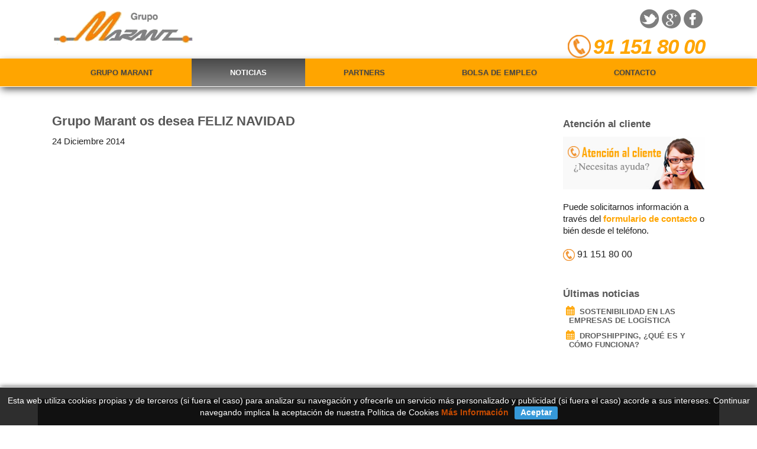

--- FILE ---
content_type: text/html; charset=utf-8
request_url: http://www.grupomarant.com/noticias/109-grupo-marant-os-desea-feliz-navidad
body_size: 5602
content:
<!DOCTYPE html><html xmlns="http://www.w3.org/1999/xhtml" xml:lang="es-es" lang="es-es" ><head><!--[if IE 8]><link rel="stylesheet" href="/templates/theme1594/css/ie.css" /> <![endif]--><meta name="viewport" content="width=device-width, initial-scale=1.0"/><base href="http://www.grupomarant.com/noticias/109-grupo-marant-os-desea-feliz-navidad" /><meta http-equiv="content-type" content="text/html; charset=utf-8" /><meta name="keywords" content="noticias grupo Marant, noticias, noticias transporte urgente, mensajería urgente, logística, transporte logístico, apartamentos Navaluenga, alquiler casas Navaluenga, casas rurales" /><meta name="author" content="albertorico" /><meta name="description" content="En Grupo Marant tendrás acceso a las noticias relacionadas con los sectores de transporte y turismo." /><meta name="generator" content="Joomla! - Open Source Content Management" /><title>Grupo Marant os desea FELIZ NAVIDAD</title><link rel="stylesheet" type="text/css" href="/plugins/system/jch_optimize/libs/jscss.php?f=2eec510190b4ab23ac61415284ae2d3d-cache-plg_jch_optimize-fa544d326d1eb0a3c9e20dabd9df2ee1&amp;type=css&amp;gz=gz&amp;d=30"/><link href="http://www.grupomarant.com/noticias/109-grupo-marant-os-desea-feliz-navidad" rel="canonical" /><link href="/templates/theme1594/favicon.ico" rel="shortcut icon" type="image/vnd.microsoft.icon" /><link rel="stylesheet" href="http://grupomarant.com/modules/mod_superfish_menu/css/superfish.css" type="text/css" /><link rel="stylesheet" href="http://grupomarant.com/modules/mod_superfish_menu/css/superfish-navbar.css" type="text/css" /><link rel="stylesheet" href="http://grupomarant.com/modules/mod_superfish_menu/css/superfish-vertical.css" type="text/css" /> <script src="/media/system/js/mootools-core.js" type="text/javascript"></script> <script src="/media/jui/js/jquery.min.js" type="text/javascript"></script> <script src="/templates/theme1594/js/jquery.mobile.customized.min.js" type="text/javascript"></script> <script src="http://grupomarant.com/modules/mod_superfish_menu/js/superfish.js" type="text/javascript"></script> <script src="http://grupomarant.com/modules/mod_superfish_menu/js/jquery.mobilemenu.js" type="text/javascript"></script> <script src="http://grupomarant.com/modules/mod_superfish_menu/js/jquery.hoverIntent.js" type="text/javascript"></script> <script src="http://grupomarant.com/modules/mod_superfish_menu/js/supersubs.js" type="text/javascript"></script> <script src="http://grupomarant.com/modules/mod_superfish_menu/js/sftouchscreen.js" type="text/javascript"></script> <script type="text/javascript">
window.addEvent('load',function(){new JCaption('img.caption');});jQuery.noConflict()
function keepAlive(){var myAjax=new Request({method:"get",url:"index.php"}).send();}window.addEvent("domready",function(){keepAlive.periodical(840000);});jQuery(document).ready(function()
{jQuery('.hasTooltip').tooltip({});});</script> 
 <script type="text/javascript">
var gaJsHost=(("https:"==document.location.protocol)?"https://ssl.":"http://www.");document.write(unescape("%3Cscript src='"+gaJsHost+"google-analytics.com/ga.js' type='text/javascript'%3E%3C/script%3E"));</script> <script type="text/javascript">
try{var pageTracker=_gat._getTracker("UA-39758172-1");pageTracker._trackPageview();}catch(err){}</script><meta name="DC.title" content="Grupo Marant" /><meta name="geo.region" content="ES-MD" /><meta name="geo.placename" content="Legan&eacute;s" /><meta name="geo.position" content="40.328076;-3.774347" /><meta name="ICBM" content="40.328076, -3.774347" /></head><body class="com_content view-article task- itemid-109 body__borde-imagen"><div id="wrapper"><div class="wrapper-inner"><div class="headerContent"><div id="header-row"><div class="row-container"><div class="container-fluid"> <header><div class="row-fluid"><div id="logo" class="span3"> <a href="/"> <img src="http://www.grupomarant.com/images/logo.png" alt="Grupo Marant" /> </a></div><div class="moduletable  social  span9"><div class="mod-menu__social"><ul class="menu social"><li class="item-148"><a href="https://twitter.com/GrupoMarant" target="_blank" ><img src="/images/social/twitter.png" alt="Twitter" /></a></li><li class="item-147"><a href="https://plus.google.com/+GrupoMarantLeganés/" target="_blank" ><img src="/images/social/google+.png" alt="Google+" /></a></li><li class="item-146"><a href="https://www.facebook.com/grupomarant" target="_blank" ><img src="/images/social/facebook.png" alt="Facebook" /></a></li></ul></div></div><div class="moduletable   span9"><div class="mod-custom mod-custom__"  ><div style="float: right;"><img style="float: left;" src="/images/contacto.png" alt="" width="39" height="39" />&nbsp;<i style="font-size: 35px; font-weight: bold; line-height: 40px; color: orange; letter-spacing: -1px;">91 151 80 00</i></div></div></div></div> </header></div></div></div></div><div id="navigation-row"><div class="row-container"><div class="container-fluid"><div class="row-fluid"> <nav><div class="moduletable navigation  span12"><ul class="sf-menu  "><li class="item-261"><a href="/grupo-marant" >Grupo Marant</a></li><li class="item-109 current active"><a href="/noticias" >Noticias</a></li><li class="item-173"><a href="/partners" >Partners</a></li><li class="item-403"><a href="/bolsaempleo" >Bolsa de empleo</a></li><li class="item-102"><a href="/contacto" >Contacto</a></li></ul> <script type="text/javascript">
jQuery(function(){jQuery('ul.sf-menu').superfish({hoverClass:'sfHover',pathClass:'overideThisToUse',pathLevels:1,delay:500,animation:{opacity:'show',height:'show'},speed:'normal',speedOut:'fast',autoArrows:false,disableHI:false,useClick:0,easing:"swing",onInit:function(){},onBeforeShow:function(){},onShow:function(){},onHide:function(){},onIdle:function(){}});});jQuery(function(){jQuery('.sf-menu').mobileMenu({defaultText:'Ir a ...',className:'select-menu',subMenuClass:'sub-menu'});})
jQuery(function(){var ismobile=navigator.userAgent.match(/(iPhone)|(iPod)|(android)|(webOS)/i)
if(ismobile){jQuery('.sf-menu').sftouchscreen({});}})</script></div> </nav></div></div></div></div><div id="content-row"><div class="row-container"><div class="container-fluid"><div class="content-inner row-fluid"><div id="component" class="span9"><div id="system-message-container"><div id="system-message"></div></div><div class="page-item page-item__borde-imagen"><div class="item_header"><h2 class="item_title"> <span class="item_title_part0">Grupo</span> <span class="item_title_part1">Marant</span> <span class="item_title_part2">os</span> <span class="item_title_part3">desea</span> <span class="item_title_part4">FELIZ</span> <span class="item_title_part5">NAVIDAD</span></h2></div><div class="item_info"><dl class="item_info_dl"><dd><div class="item_published"> 24 Diciembre 2014</div></dd></dl></div><div class="item_fulltext"><p style="text-align: center;"><object id="player" classid="clsid:D27CDB6E-AE6D-11cf-96B8-444553540000" name="player" width="640" height="360"><param name="movie" value="http://www.grupomarant.com/components/com_hdwplayer/player.swf?r=1798399256" /><param name="wmode" value="opaque" /><param name="allowfullscreen" value="true" /><param name="allowscriptaccess" value="always" /><param name="flashvars" value="baseJ=http://www.grupomarant.com/&width=640&height=360&category=navidad&autoStart=true" /><object type="application/x-shockwave-flash" data="http://www.grupomarant.com/components/com_hdwplayer/player.swf?r=1798399256" width="640" height="360"><param name="movie" value="http://www.grupomarant.com/components/com_hdwplayer/player.swf?r=1798399256" /><param name="wmode" value="opaque" /><param name="allowfullscreen" value="true" /><param name="allowscriptaccess" value="always" /><param name="flashvars" value="baseJ=http://www.grupomarant.com/&width=640&height=360&category=navidad&autoStart=true" /></object></object></p></div></div></div><div id="aside-right" class="span3"> <aside><div class="moduletable "><h3 class="moduleTitle ">Atención al cliente</h3><div class="mod-custom mod-custom__"  ><p><a href="/contacto"><img title="Grupo Marant. Atención al cliente." src="/images/grupo-marant.jpg" alt="Grupo Marant. Atención al cliente" width="300" height="111" /></a></p><p>Puede solicitarnos información a través del <span style="color: #ffa500;"><a title="Contacto Grupo Marant" href="/contacto">formulario de contacto</a> </span> o bién desde el teléfono.</p><p><img title="Teléfono Grupo Marant" src="/images/contacto-peq.png" alt="Teléfono Grupo Marant" width="20" height="20" />&nbsp;<span style="font-size: 16px;">91 151 80 00</span></p></div></div><div class="moduletable p-no h5-personalizado lista-css2"><h3 class="moduleTitle ">Últimas noticias</h3><div class="mod-newsflash mod-newsflash__p-no h5-personalizado lista-css2"><h5 class="newsflash-titlep-no h5-personalizado lista-css2"> <a href="/noticias/141-sostenibilidad-en-las-empresas-de-logistica"> SOSTENIBILIDAD EN LAS EMPRESAS DE LOGÍSTICA</a></h5><p><span style="font-size: 10pt; line-height: 107%;">&nbsp;El deber para con el medio ambiente es una responsabilidad de la que todas las empresas deber&iacute;an hacerse cargo. Todas nuestras acciones producen una huella de carbono, en nuestras manos est&aacute; hacer todo lo posible para reducirla en pro del futuro y de la salud de nuestro planeta.</span></p><p></p><h5 class="newsflash-titlep-no h5-personalizado lista-css2"> <a href="/noticias/140-dropshipping-que-es-y-como-funciona"> DROPSHIPPING, ¿QUÉ ES Y CÓMO FUNCIONA?</a></h5><p><span style="font-size: 11pt; line-height: 107%; font-family: Calibri, sans-serif;">El Dropshipping es la tendencia que ya siguen gigantes como AMAZON y que permite abaratar costes y simplificar la log&iacute;stica en las empresas de e-commerce pero &iquest;qu&eacute; es el Dropshipping y c&oacute;mo funciona?</span></p><p></p></div></div> </aside></div></div></div></div></div><div id="push"></div></div></div><div id="footer-wrapper"><div class="footer-wrapper-inner"><div id="footer-row"><div class="row-container"><div class="container-fluid"><div id="footer" class="row-fluid"><div class="moduletable   span3"><div class="mod-custom mod-custom__"  ><p><img src="/images/logo2.png" alt="logo2" width="190" height="45" /></p></div></div><div class="moduletable viñeta-lista  span2"><h3 class="moduleTitle ">Grupo Marant</h3><div class="mod-menu"><ul class="nav menu "><li class="item-280"><a href="/grupo-marant" title="Acerca de Grupo Marant" >Grupo Marant</a></li><li class="item-281 active"><a href="/noticias" title="Grupo Marant - Noticias " >Noticias</a></li><li class="item-282"><a href="/partners" title="Grupo Marant - Partners" >Partners</a></li><li class="item-283"><a href="/contacto" title="Grupo Marant - Contacto" >Contacto</a></li></ul></div></div><div class="moduletable viñeta-lista  span4"><h2 class="moduleTitle ">Nuestros servicios</h2><div class="mod-menu"><ul class="nav menu  type"><li class="item-257"><a href="/paisajes-navaluenga" title="Alojamientos turísticos con encanto en Navaluenga, Ávila" >Paisajes Navaluenga</a></li><li class="item-258"><a href="/nacex-leganes" title="Empresa de transporte urgente, mensajería y paquetería express - Nacex Leganés" >NACEX Leganés</a></li><li class="item-259"><a href="/nacex-alcorcon" title="Empresa de transporte urgente, mensajería y paquetería express - Nacex Alcorcón" >NACEX Alcorcón</a></li><li class="item-296"><a href="/asesoramiento-integral-a-empresas" title="Asesoramiento integral a empresas" >Asesoramiento integral a empresas</a></li><li class="item-295"><a href="/?Itemid=260" title="Bolsa de empleo" >Bolsa de empleo</a></li></ul></div></div><div class="moduletable   span3"><div class="mod-custom mod-custom__"  ><ul class="nav menu contacts"><li class="item-247"><span class="separator" style="font-size: 20px;">Grupo Marant</span></li><li class="item-249 lastItem"><span class="separator">C/ Cobre, nº 9, </span></li><li class="item-249 lastItem"><span class="separator">28914&nbsp;Leganés.&nbsp;</span><span class="separator">Madrid</span></li><li class="item-246 firstItem"><span class="separator"><img src="/images/phone.png" alt="Contacto Grupo Marant" width="34" height="33" />91 151 80 00</span></li><li class="item-248"><a class="link" href="mailto:info@grupomarant.com">info@grupomarant.com</a></li></ul></div></div></div></div></div></div></div></div><div id="copyright-row"><div class="row-container"><div class="container-fluid"><div class="row-fluid"><div id="copyright" class="span4"> <span class="copy">&copy;</span> <span class="year">2026</span> <span class="siteName">Grupo Marant</span> <a title="Grupo Marant - Aviso legal" class="privacy_link" href="/aviso-legal">Aviso Legal</a><div id="desarrollo"><p class="marca-ciset">Dise&ntilde;ado por www.ciset.es</p></div></div><div class="moduletable  "><div id="ca_banner"
style="bottom:0px;
background:rgba(0, 0, 0, 0.82);border-color:#000;color:#fff;        "><p style="
color:#fff;		">Esta web utiliza cookies propias y de terceros (si fuera el caso) para analizar su navegación  y ofrecerle un servicio más personalizado y publicidad (si fuera el caso) acorde a sus intereses. Continuar navegando implica la aceptación de nuestra Política de Cookies <span class="infoplus" style=""><a href="/cookies">Más Información</a></span><span class="accept" style="">Aceptar</span></p> <script type="text/javascript">
jQuery(document).ready(function(){function setCookie(c_name,value,exdays)
{var exdate=new Date();exdate.setDate(exdate.getDate()+exdays);var c_value=escape(value)+((exdays==null)?"":"; expires="+exdate.toUTCString())+"; path=/";document.cookie=c_name+"="+c_value;}
function readCookie(name){var nameEQ=name+"=";var ca=document.cookie.split(';');for(var i=0;i<ca.length;i++){var c=ca[i];while(c.charAt(0)==' ')c=c.substring(1,c.length);if(c.indexOf(nameEQ)==0)return c.substring(nameEQ.length,c.length);}
return null;}
var $ca_banner=jQuery('#ca_banner');var $ca_infoplus=jQuery('.infoplus.info_modal');var $ca_info=jQuery('#ca_info');var $ca_info_close=jQuery('.ca_info_close');var $ca_infoaccept=jQuery('.accept');var cookieaccept=readCookie('cookieaccept');if(!(cookieaccept=="yes")){$ca_banner.delay(1000).slideDown('fast');$ca_infoplus.click(function(){$ca_info.fadeIn("fast");});$ca_info_close.click(function(){$ca_info.fadeOut("slow");});$ca_infoaccept.click(function(){setCookie("cookieaccept","yes",365);jQuery.post('http://www.grupomarant.com/noticias/109-grupo-marant-os-desea-feliz-navidad','set_cookie=1',function(){});$ca_banner.slideUp('slow');$ca_info.fadeOut("slow");});}});</script> </div></div></div></div></div><div id="back-top"> <a href="#"><span></span> </a></div><div class="modal fade moduletable  loginPopup" id="modal"><button type="button" class="close modalClose">×</button><div class="modal-header"><h3 class="">Login Form</h3></div><div class="modal-body"><div class="mod-login mod-login__"><form action="/noticias" method="post" class=""><div class="mod-login_userdata"><label for="mod-login_username" class="">Usuario</label> <input id="mod-login_username" class="inputbox mod-login_username" type="text" name="username" tabindex="1" size="18" placeholder="Usuario" /> <label for="mod-login_passwd" class="">Contraseña</label> <input id="mod-login_passwd" class="inputbox mod-login_passwd" type="password" name="password" tabindex="2" size="18" placeholder="Contraseña" /><label for="mod-login_remember" class="checkbox">Recuérdeme <input id="mod-login_remember" class="mod-login_remember" type="checkbox" name="remember" value="yes"/> </label><div class="mod-login_submit"> <button type="submit" tabindex="3" name="Submit" class="btn btn-primary">Identificarse</button></div><ul class="unstyled"><li> <a href="/username-reminder-request" class="" title="¿Recordar usuario?">¿Olvidó su usuario?</a></li><li> <a href="/password-reset" class="" title="¿Recordar contraseña?">¿Olvidó su contraseña?</a></li></ul> <input type="hidden" name="option" value="com_users" /> <input type="hidden" name="task" value="user.login" /> <input type="hidden" name="return" value="aW5kZXgucGhwP0l0ZW1pZD0xMDE=" /> <input type="hidden" name="61e09efa133c83a2eb4273db0972985c" value="1" /></div></form></div></div></div> <script type="text/javascript" src="/plugins/system/jch_optimize/libs/jscss.php?f=2eec510190b4ab23ac61415284ae2d3d-cache-plg_jch_optimize-d21cf84b42f92364313ebcc835ba3595&amp;type=js&amp;gz=gz&amp;d=30" defer="defer"></script> </body></html>

--- FILE ---
content_type: text/css; charset=UTF-8
request_url: http://www.grupomarant.com/plugins/system/jch_optimize/libs/jscss.php?f=2eec510190b4ab23ac61415284ae2d3d-cache-plg_jch_optimize-fa544d326d1eb0a3c9e20dabd9df2ee1&type=css&gz=gz&d=30
body_size: 30027
content:
article,aside,details,figcaption,figure,footer,header,hgroup,nav,section{display:block}audio,canvas,video{display:inline-block;*display:inline;*zoom:1}audio:not([controls]){display:none}html{font-size:100%;-webkit-text-size-adjust:100%;-ms-text-size-adjust:100%}a:focus{outline:thin dotted #333;outline:5px auto -webkit-focus-ring-color;outline-offset: -2px}a:hover,a:active{outline:0}sub,sup{position:relative;font-size:75%;line-height:0;vertical-align:baseline}sup{top: -0.5em}sub{bottom: -0.25em}img{max-width:100%;height:auto;vertical-align:middle;border:0;-ms-interpolation-mode:bicubic}#map_canvas img{max-width:none}button,input,select,textarea{margin:0;font-size:100%;vertical-align:middle}button,input{*overflow:visible;line-height:normal}button::-moz-focus-inner,input::-moz-focus-inner{padding:0;border:0}button,input[type="button"],input[type="reset"],input[type="submit"]{cursor:pointer;-webkit-appearance:button}input[type="search"]{-webkit-box-sizing:content-box;-moz-box-sizing:content-box;box-sizing:content-box;-webkit-appearance:textfield}input[type="search"]::-webkit-search-decoration,input[type="search"]::-webkit-search-cancel-button{-webkit-appearance:none}textarea{overflow:auto;vertical-align:top}.clearfix{*zoom:1}.clearfix:before,.clearfix:after{display:table;content:"";line-height:0}.clearfix:after{clear:both}.hide-text{font:0/0 a;color:transparent;text-shadow:none;background-color:transparent;border:0}.input-block-level{display:block;width:100%;min-height:30px;-webkit-box-sizing:border-box;-moz-box-sizing:border-box;box-sizing:border-box}body{margin:0;font-family:TrebuchetMS,sans-serif;font-size:15px;line-height:20px;color:#202020;background-color:#fff}a{color:#FFA500;text-decoration:none;font-weight:bold}a:hover{color:#5e5e5e;text-decoration:underline}.img-rounded{-webkit-border-radius:6px;-moz-border-radius:6px;border-radius:6px}.img-polaroid{padding:4px;background-color:#fff;border:1px solid #ccc;border:1px solid rgba(0,0,0,0.2);-webkit-box-shadow:0 1px 3px rgba(0,0,0,0.1);-moz-box-shadow:0 1px 3px rgba(0,0,0,0.1);box-shadow:0 1px 3px rgba(0,0,0,0.1)}.img-circle{-webkit-border-radius:500px;-moz-border-radius:500px;border-radius:500px}.row{margin-left: -20px;*zoom:1}.row:before,.row:after{display:table;content:"";line-height:0}.row:after{clear:both}[class*="span"]{float:left;margin-left:20px}.container,.navbar-static-top .container,.navbar-fixed-top .container,.navbar-fixed-bottom .container{width:940px}.span12{width:940px}.span11{width:860px}.span10{width:780px}.span9{width:700px}.span8{width:620px}.span7{width:540px}.span6{width:460px}.span5{width:380px}.span4{width:300px}.span3{width:220px}.span2{width:140px}.span1{width:60px}.offset12{margin-left:980px}.offset11{margin-left:900px}.offset10{margin-left:820px}.offset9{margin-left:740px}.offset8{margin-left:660px}.offset7{margin-left:580px}.offset6{margin-left:500px}.offset5{margin-left:420px}.offset4{margin-left:340px}.offset3{margin-left:260px}.offset2{margin-left:180px}.offset1{margin-left:100px}.row-fluid{width:100%;*zoom:1}.row-fluid:before,.row-fluid:after{display:table;content:"";line-height:0}.row-fluid:after{clear:both}.row-fluid [class*="span"]{display:block;width:100%;min-height:30px;-webkit-box-sizing:border-box;-moz-box-sizing:border-box;box-sizing:border-box;float:left;margin-left:2.127659574468085%;*margin-left:2.074468085106383%}.row-fluid [class*="span"]:first-child{margin-left:0}.row-fluid .span12{width:100%;*width:99.94680851063829%}.row-fluid .span11{width:91.48936170212765%;*width:91.43617021276594%}.row-fluid .span10{width:82.97872340425532%;*width:82.92553191489361%}.row-fluid .span9{width:74.46808510638297%;*width:74.41489361702126%}.row-fluid .span8{width:65.95744680851064%;*width:65.90425531914893%}.row-fluid .span7{width:57.44680851063829%;*width:57.39361702127659%}.row-fluid .span6{width:48.93617021276595%;*width:48.88297872340425%}.row-fluid .span5{width:40.42553191489362%;*width:40.37234042553192%}.row-fluid .span4{width:31.914893617021278%;*width:31.861702127659576%}.row-fluid .span3{width:23.404255319148934%;*width:23.351063829787233%}.row-fluid .span2{width:14.893617021276595%;*width:14.840425531914894%}.row-fluid .span1{width:6.382978723404255%;*width:6.329787234042553%}.row-fluid .offset12{margin-left:104.25531914893617%;*margin-left:104.14893617021275%}.row-fluid .offset12:first-child{margin-left:102.12765957446808%;*margin-left:102.02127659574467%}.row-fluid .offset11{margin-left:95.74468085106382%;*margin-left:95.6382978723404%}.row-fluid .offset11:first-child{margin-left:93.61702127659574%;*margin-left:93.51063829787232%}.row-fluid .offset10{margin-left:87.23404255319149%;*margin-left:87.12765957446807%}.row-fluid .offset10:first-child{margin-left:85.1063829787234%;*margin-left:84.99999999999999%}.row-fluid .offset9{margin-left:78.72340425531914%;*margin-left:78.61702127659572%}.row-fluid .offset9:first-child{margin-left:76.59574468085106%;*margin-left:76.48936170212764%}.row-fluid .offset8{margin-left:70.2127659574468%;*margin-left:70.10638297872339%}.row-fluid .offset8:first-child{margin-left:68.08510638297872%;*margin-left:67.9787234042553%}.row-fluid .offset7{margin-left:61.70212765957446%;*margin-left:61.59574468085106%}.row-fluid .offset7:first-child{margin-left:59.574468085106375%;*margin-left:59.46808510638297%}.row-fluid .offset6{margin-left:53.191489361702125%;*margin-left:53.085106382978715%}.row-fluid .offset6:first-child{margin-left:51.063829787234035%;*margin-left:50.95744680851063%}.row-fluid .offset5{margin-left:44.68085106382979%;*margin-left:44.57446808510638%}.row-fluid .offset5:first-child{margin-left:42.5531914893617%;*margin-left:42.4468085106383%}.row-fluid .offset4{margin-left:36.170212765957444%;*margin-left:36.06382978723405%}.row-fluid .offset4:first-child{margin-left:34.04255319148936%;*margin-left:33.93617021276596%}.row-fluid .offset3{margin-left:27.659574468085104%;*margin-left:27.5531914893617%}.row-fluid .offset3:first-child{margin-left:25.53191489361702%;*margin-left:25.425531914893618%}.row-fluid .offset2{margin-left:19.148936170212764%;*margin-left:19.04255319148936%}.row-fluid .offset2:first-child{margin-left:17.02127659574468%;*margin-left:16.914893617021278%}.row-fluid .offset1{margin-left:10.638297872340425%;*margin-left:10.53191489361702%}.row-fluid .offset1:first-child{margin-left:8.51063829787234%;*margin-left:8.404255319148938%}[class*="span"].hide,.row-fluid [class*="span"].hide{display:none}[class*="span"].pull-right,.row-fluid [class*="span"].pull-right{float:right}.container{margin-right:auto;margin-left:auto;*zoom:1}.container:before,.container:after{display:table;content:"";line-height:0}.container:after{clear:both}.container-fluid{padding-right:20px;padding-left:20px;*zoom:1}.container-fluid:before,.container-fluid:after{display:table;content:"";line-height:0}.container-fluid:after{clear:both}p{margin:0 0 10px}.lead{margin-bottom:20px;font-size:20px;font-weight:200;line-height:30px}small{font-size:85%}strong{font-weight:bold}em{font-style:italic}cite{font-style:normal}.muted{color:#999}h1,h2,h3,h4,h5,h6{margin:10px 0;font-family:inherit;font-weight:bold;line-height:1;color:inherit;text-rendering:optimizelegibility}h1 small,h2 small,h3 small,h4 small,h5 small,h6 small{font-weight:normal;line-height:1;color:#999}h1{font-size:36px;line-height:40px}h2{font-size:30px;line-height:40px}h3{font-size:24px;line-height:40px}h4{font-size:16px;line-height:20px}h5{font-size:14px;line-height:20px}h6{font-size:12px;line-height:20px}h1 small{font-size:24px}h2 small{font-size:18px}h3 small{font-size:14px}h4 small{font-size:14px}.page-header{padding-bottom:9px;margin:20px 0 30px;border-bottom:1px solid #eee}ul,ol{padding:0;margin:0 0 10px 25px}ul ul,ul ol,ol ol,ol ul{margin-bottom:0}li{line-height:20px}ul.unstyled,ol.unstyled{margin-left:0;list-style:none}dl{margin-bottom:20px}dt,dd{line-height:20px}dt{font-weight:bold}dd{margin-left:10px}.dl-horizontal dt{float:left;width:120px;clear:left;text-align:right;overflow:hidden;text-overflow:ellipsis;white-space:nowrap}.dl-horizontal dd{margin-left:130px}hr{margin:20px 0;border:0;border-top:1px solid #eee;border-bottom:1px solid #fff}abbr[title]{cursor:help;border-bottom:1px dotted #999}abbr.initialism{font-size:90%;text-transform:uppercase}blockquote{padding:0 0 0 15px;margin:0 0 20px;border-left:5px solid #eee}blockquote p{margin-bottom:0;font-size:16px;font-weight:300;line-height:25px}blockquote small{display:block;line-height:20px;color:#999}blockquote small:before{content:'\2014 \00A0'}blockquote.pull-right{float:right;padding-right:15px;padding-left:0;border-right:5px solid #eee;border-left:0}blockquote.pull-right p,blockquote.pull-right small{text-align:right}blockquote.pull-right small:before{content:''}blockquote.pull-right small:after{content:'\00A0 \2014'}q:before,q:after,blockquote:before,blockquote:after{content:""}address{display:block;margin-bottom:20px;font-style:normal;line-height:20px}code,pre{padding:0 3px 2px;font-family:Monaco,Menlo,Consolas,"Courier New",monospace;font-size:11px;color:#333;-webkit-border-radius:3px;-moz-border-radius:3px;border-radius:3px}code{padding:2px 4px;color:#d14;background-color:#f7f7f9;border:1px solid #e1e1e8}pre{display:block;padding:9.5px;margin:0 0 10px;font-size:12px;line-height:20px;word-break:break-all;word-wrap:break-word;white-space:pre;white-space:pre-wrap;background-color:#f5f5f5;border:1px solid #ccc;border:1px solid rgba(0,0,0,0.15);-webkit-border-radius:4px;-moz-border-radius:4px;border-radius:4px}pre.prettyprint{margin-bottom:20px}pre code{padding:0;color:inherit;background-color:transparent;border:0}.pre-scrollable{max-height:340px;overflow-y:scroll}form{margin:0 0 20px}fieldset{padding:0;margin:0;border:0}legend{display:block;width:100%;padding:0;margin-bottom:20px;font-size:19.5px;line-height:40px;color:#333;border:0;border-bottom:1px solid #e5e5e5}legend small{font-size:15px;color:#999}label,input,button,select,textarea{font-size:13px;font-weight:normal;line-height:20px}input,button,select,textarea{font-family:TrebuchetMS,sans-serif}label{display:block;margin-bottom:5px}select,textarea,input[type="text"],input[type="password"],input[type="datetime"],input[type="datetime-local"],input[type="date"],input[type="month"],input[type="time"],input[type="week"],input[type="number"],input[type="email"],input[type="url"],input[type="search"],input[type="tel"],input[type="color"],.uneditable-input{display:inline-block;height:20px;padding:4px 6px;margin-bottom:9px;font-size:13px;line-height:20px;color:#555;-webkit-border-radius:3px;-moz-border-radius:3px;border-radius:3px}input,textarea{width:210px}textarea{height:auto}textarea,input[type="text"],input[type="password"],input[type="datetime"],input[type="datetime-local"],input[type="date"],input[type="month"],input[type="time"],input[type="week"],input[type="number"],input[type="email"],input[type="url"],input[type="search"],input[type="tel"],input[type="color"],.uneditable-input{background-color:#fff;border:1px solid #ccc;-webkit-box-shadow:inset 0 1px 1px rgba(0,0,0,0.075);-moz-box-shadow:inset 0 1px 1px rgba(0,0,0,0.075);box-shadow:inset 0 1px 1px rgba(0,0,0,0.075);-webkit-transition:border linear .2s,box-shadow linear .2s;-moz-transition:border linear .2s,box-shadow linear .2s;-o-transition:border linear .2s,box-shadow linear .2s;transition:border linear .2s,box-shadow linear .2s}textarea:focus,input[type="text"]:focus,input[type="password"]:focus,input[type="datetime"]:focus,input[type="datetime-local"]:focus,input[type="date"]:focus,input[type="month"]:focus,input[type="time"]:focus,input[type="week"]:focus,input[type="number"]:focus,input[type="email"]:focus,input[type="url"]:focus,input[type="search"]:focus,input[type="tel"]:focus,input[type="color"]:focus,.uneditable-input:focus{border-color:rgba(82,168,236,0.8);outline:0;outline:thin dotted \9;-webkit-box-shadow:inset 0 1px 1px rgba(0,0,0,.075),0 0 8px rgba(82,168,236,.6);-moz-box-shadow:inset 0 1px 1px rgba(0,0,0,.075),0 0 8px rgba(82,168,236,.6);box-shadow:inset 0 1px 1px rgba(0,0,0,.075),0 0 8px rgba(82,168,236,.6)}input[type="radio"],input[type="checkbox"]{margin:4px 0 0;*margin-top:0;margin-top:1px \9;line-height:normal;cursor:pointer}input[type="file"],input[type="image"],input[type="submit"],input[type="reset"],input[type="button"],input[type="radio"],input[type="checkbox"]{width:auto}select,input[type="file"]{height:30px;*margin-top:4px;line-height:30px}select{width:220px;border:1px solid #bbb;background-color:#fff}select[multiple],select[size]{height:auto}select:focus,input[type="file"]:focus,input[type="radio"]:focus,input[type="checkbox"]:focus{outline:thin dotted #333;outline:5px auto -webkit-focus-ring-color;outline-offset: -2px}.uneditable-input,.uneditable-textarea{color:#999;background-color:#fcfcfc;border-color:#ccc;-webkit-box-shadow:inset 0 1px 2px rgba(0,0,0,0.025);-moz-box-shadow:inset 0 1px 2px rgba(0,0,0,0.025);box-shadow:inset 0 1px 2px rgba(0,0,0,0.025);cursor:not-allowed}.uneditable-input{overflow:hidden;white-space:nowrap}.uneditable-textarea{width:auto;height:auto}input:-moz-placeholder,textarea:-moz-placeholder{color:#999}input:-ms-input-placeholder,textarea:-ms-input-placeholder{color:#999}input::-webkit-input-placeholder,textarea::-webkit-input-placeholder{color:#999}.radio,.checkbox{min-height:18px;padding-left:18px}.radio input[type="radio"],.checkbox input[type="checkbox"]{float:left;margin-left: -18px}.controls>.radio:first-child,.controls>.checkbox:first-child{padding-top:5px}.radio.inline,.checkbox.inline{display:inline-block;padding-top:5px;margin-bottom:0;vertical-align:middle}.radio.inline+.radio.inline,.checkbox.inline+.checkbox.inline{margin-left:10px}.input-mini{width:60px}.input-small{width:90px}.input-medium{width:150px}.input-large{width:210px}.input-xlarge{width:270px}.input-xxlarge{width:530px}input[class*="span"],select[class*="span"],textarea[class*="span"],.uneditable-input[class*="span"],.row-fluid input[class*="span"],.row-fluid select[class*="span"],.row-fluid textarea[class*="span"],.row-fluid .uneditable-input[class*="span"]{float:none;margin-left:0}.input-append input[class*="span"],.input-append .uneditable-input[class*="span"],.input-prepend input[class*="span"],.input-prepend .uneditable-input[class*="span"],.row-fluid input[class*="span"],.row-fluid select[class*="span"],.row-fluid textarea[class*="span"],.row-fluid .uneditable-input[class*="span"],.row-fluid .input-prepend [class*="span"],.row-fluid .input-append [class*="span"]{display:inline-block}input,textarea,.uneditable-input{margin-left:0}.controls-row [class*="span"]+[class*="span"]{margin-left:20px}input.span12,textarea.span12,.uneditable-input.span12{width:926px}input.span11,textarea.span11,.uneditable-input.span11{width:846px}input.span10,textarea.span10,.uneditable-input.span10{width:766px}input.span9,textarea.span9,.uneditable-input.span9{width:686px}input.span8,textarea.span8,.uneditable-input.span8{width:606px}input.span7,textarea.span7,.uneditable-input.span7{width:526px}input.span6,textarea.span6,.uneditable-input.span6{width:446px}input.span5,textarea.span5,.uneditable-input.span5{width:366px}input.span4,textarea.span4,.uneditable-input.span4{width:286px}input.span3,textarea.span3,.uneditable-input.span3{width:206px}input.span2,textarea.span2,.uneditable-input.span2{width:126px}input.span1,textarea.span1,.uneditable-input.span1{width:46px}.controls-row{*zoom:1}.controls-row:before,.controls-row:after{display:table;content:"";line-height:0}.controls-row:after{clear:both}.controls-row [class*="span"]{float:left}input[disabled],select[disabled],textarea[disabled],input[readonly],select[readonly],textarea[readonly]{cursor:not-allowed;background-color:#eee}input[type="radio"][disabled],input[type="checkbox"][disabled],input[type="radio"][readonly],input[type="checkbox"][readonly]{background-color:transparent}.control-group.warning > label,.control-group.warning .help-block,.control-group.warning .help-inline{color:#c09853}.control-group.warning .checkbox,.control-group.warning .radio,.control-group.warning input,.control-group.warning select,.control-group.warning textarea{color:#c09853;border-color:#c09853;-webkit-box-shadow:inset 0 1px 1px rgba(0,0,0,0.075);-moz-box-shadow:inset 0 1px 1px rgba(0,0,0,0.075);box-shadow:inset 0 1px 1px rgba(0,0,0,0.075)}.control-group.warning .checkbox:focus,.control-group.warning .radio:focus,.control-group.warning input:focus,.control-group.warning select:focus,.control-group.warning textarea:focus{border-color:#a47e3c;-webkit-box-shadow:inset 0 1px 1px rgba(0,0,0,0.075),0 0 6px #dbc59e;-moz-box-shadow:inset 0 1px 1px rgba(0,0,0,0.075),0 0 6px #dbc59e;box-shadow:inset 0 1px 1px rgba(0,0,0,0.075),0 0 6px #dbc59e}.control-group.warning .input-prepend .add-on,.control-group.warning .input-append .add-on{color:#c09853;background-color:#fcf8e3;border-color:#c09853}.control-group.error > label,.control-group.error .help-block,.control-group.error .help-inline{color:#b94a48}.control-group.error .checkbox,.control-group.error .radio,.control-group.error input,.control-group.error select,.control-group.error textarea{color:#b94a48;border-color:#b94a48;-webkit-box-shadow:inset 0 1px 1px rgba(0,0,0,0.075);-moz-box-shadow:inset 0 1px 1px rgba(0,0,0,0.075);box-shadow:inset 0 1px 1px rgba(0,0,0,0.075)}.control-group.error .checkbox:focus,.control-group.error .radio:focus,.control-group.error input:focus,.control-group.error select:focus,.control-group.error textarea:focus{border-color:#953b39;-webkit-box-shadow:inset 0 1px 1px rgba(0,0,0,0.075),0 0 6px #d59392;-moz-box-shadow:inset 0 1px 1px rgba(0,0,0,0.075),0 0 6px #d59392;box-shadow:inset 0 1px 1px rgba(0,0,0,0.075),0 0 6px #d59392}.control-group.error .input-prepend .add-on,.control-group.error .input-append .add-on{color:#b94a48;background-color:#f2dede;border-color:#b94a48}.control-group.success > label,.control-group.success .help-block,.control-group.success .help-inline{color:#468847}.control-group.success .checkbox,.control-group.success .radio,.control-group.success input,.control-group.success select,.control-group.success textarea{color:#468847;border-color:#468847;-webkit-box-shadow:inset 0 1px 1px rgba(0,0,0,0.075);-moz-box-shadow:inset 0 1px 1px rgba(0,0,0,0.075);box-shadow:inset 0 1px 1px rgba(0,0,0,0.075)}.control-group.success .checkbox:focus,.control-group.success .radio:focus,.control-group.success input:focus,.control-group.success select:focus,.control-group.success textarea:focus{border-color:#356635;-webkit-box-shadow:inset 0 1px 1px rgba(0,0,0,0.075),0 0 6px #7aba7b;-moz-box-shadow:inset 0 1px 1px rgba(0,0,0,0.075),0 0 6px #7aba7b;box-shadow:inset 0 1px 1px rgba(0,0,0,0.075),0 0 6px #7aba7b}.control-group.success .input-prepend .add-on,.control-group.success .input-append .add-on{color:#468847;background-color:#dff0d8;border-color:#468847}input:focus:required:invalid,textarea:focus:required:invalid,select:focus:required:invalid{color:#b94a48;border-color:#ee5f5b}input:focus:required:invalid:focus,textarea:focus:required:invalid:focus,select:focus:required:invalid:focus{border-color:#e9322d;-webkit-box-shadow:0 0 6px #f8b9b7;-moz-box-shadow:0 0 6px #f8b9b7;box-shadow:0 0 6px #f8b9b7}.form-actions{padding:19px 20px 20px;margin-top:20px;margin-bottom:20px;background-color:#f5f5f5;border-top:1px solid #e5e5e5;*zoom:1}.form-actions:before,.form-actions:after{display:table;content:"";line-height:0}.form-actions:after{clear:both}.help-block,.help-inline{color:#c9c9c9}.help-block{display:block;margin-bottom:10px}.help-inline{display:inline-block;*display:inline;*zoom:1;vertical-align:middle;padding-left:5px}.input-append,.input-prepend{margin-bottom:5px;font-size:0;white-space:nowrap}.input-append input,.input-prepend input,.input-append select,.input-prepend select,.input-append .uneditable-input,.input-prepend .uneditable-input{position:relative;margin-bottom:0;*margin-left:0;font-size:13px;vertical-align:top;-webkit-border-radius:0 3px 3px 0;-moz-border-radius:0 3px 3px 0;border-radius:0 3px 3px 0}.input-append input:focus,.input-prepend input:focus,.input-append select:focus,.input-prepend select:focus,.input-append .uneditable-input:focus,.input-prepend .uneditable-input:focus{z-index:2}.input-append .add-on,.input-prepend .add-on{display:inline-block;width:auto;height:20px;min-width:16px;padding:4px 5px;font-size:13px;font-weight:normal;line-height:20px;text-align:center;text-shadow:0 1px 0 #fff;background-color:#eee;border:1px solid #ccc}.input-append .add-on,.input-prepend .add-on,.input-append .btn,.input-prepend .btn{margin-left: -1px;vertical-align:top;-webkit-border-radius:0;-moz-border-radius:0;border-radius:0}.input-append .active,.input-prepend .active{background-color:#a9dba9;border-color:#46a546}.input-prepend .add-on,.input-prepend .btn{margin-right: -1px}.input-prepend .add-on:first-child,.input-prepend .btn:first-child{-webkit-border-radius:3px 0 0 3px;-moz-border-radius:3px 0 0 3px;border-radius:3px 0 0 3px}.input-append input,.input-append select,.input-append .uneditable-input{-webkit-border-radius:3px 0 0 3px;-moz-border-radius:3px 0 0 3px;border-radius:3px 0 0 3px}.input-append .add-on:last-child,.input-append .btn:last-child{-webkit-border-radius:0 3px 3px 0;-moz-border-radius:0 3px 3px 0;border-radius:0 3px 3px 0}.input-prepend.input-append input,.input-prepend.input-append select,.input-prepend.input-append .uneditable-input{-webkit-border-radius:0;-moz-border-radius:0;border-radius:0}.input-prepend.input-append .add-on:first-child,.input-prepend.input-append .btn:first-child{margin-right: -1px;-webkit-border-radius:3px 0 0 3px;-moz-border-radius:3px 0 0 3px;border-radius:3px 0 0 3px}.input-prepend.input-append .add-on:last-child,.input-prepend.input-append .btn:last-child{margin-left: -1px;-webkit-border-radius:0 3px 3px 0;-moz-border-radius:0 3px 3px 0;border-radius:0 3px 3px 0}input.search-query{padding-right:14px;padding-right:4px \9;padding-left:14px;padding-left:4px \9;margin-bottom:0;-webkit-border-radius:15px;-moz-border-radius:15px;border-radius:15px}.form-search .input-append .search-query,.form-search .input-prepend .search-query{-webkit-border-radius:0;-moz-border-radius:0;border-radius:0}.form-search .input-append .search-query{-webkit-border-radius:14px 0 0 14px;-moz-border-radius:14px 0 0 14px;border-radius:14px 0 0 14px}.form-search .input-append .btn{-webkit-border-radius:0 14px 14px 0;-moz-border-radius:0 14px 14px 0;border-radius:0 14px 14px 0}.form-search .input-prepend .search-query{-webkit-border-radius:0 14px 14px 0;-moz-border-radius:0 14px 14px 0;border-radius:0 14px 14px 0}.form-search .input-prepend .btn{-webkit-border-radius:14px 0 0 14px;-moz-border-radius:14px 0 0 14px;border-radius:14px 0 0 14px}.form-search input,.form-inline input,.form-horizontal input,.form-search textarea,.form-inline textarea,.form-horizontal textarea,.form-search select,.form-inline select,.form-horizontal select,.form-search .help-inline,.form-inline .help-inline,.form-horizontal .help-inline,.form-search .uneditable-input,.form-inline .uneditable-input,.form-horizontal .uneditable-input,.form-search .input-prepend,.form-inline .input-prepend,.form-horizontal .input-prepend,.form-search .input-append,.form-inline .input-append,.form-horizontal .input-append{display:inline-block;*display:inline;*zoom:1;margin-bottom:0;vertical-align:middle}.form-search .hide,.form-inline .hide,.form-horizontal .hide{display:none}.form-search label,.form-inline label,.form-search .btn-group,.form-inline .btn-group{display:inline-block}.form-search .input-append,.form-inline .input-append,.form-search .input-prepend,.form-inline .input-prepend{margin-bottom:0}.form-search .radio,.form-search .checkbox,.form-inline .radio,.form-inline .checkbox{padding-left:0;margin-bottom:0;vertical-align:middle}.form-search .radio input[type="radio"],.form-search .checkbox input[type="checkbox"],.form-inline .radio input[type="radio"],.form-inline .checkbox input[type="checkbox"]{float:left;margin-right:3px;margin-left:0}.control-group{margin-bottom:10px}legend+.control-group{margin-top:20px;-webkit-margin-top-collapse:separate}.form-horizontal .control-group{margin-bottom:20px;*zoom:1}.form-horizontal .control-group:before,.form-horizontal .control-group:after{display:table;content:"";line-height:0}.form-horizontal .control-group:after{clear:both}.form-horizontal .control-label{float:left;width:140px;padding-top:5px;text-align:right}.form-horizontal .controls{*display:inline-block;*padding-left:20px;margin-left:160px;*margin-left:0}.form-horizontal .controls:first-child{*padding-left:160px}.form-horizontal .help-block{margin-top:10px;margin-bottom:0}.form-horizontal .form-actions{padding-left:160px}table{max-width:100%;background-color:transparent;border-collapse:collapse;border-spacing:0}.table{width:100%;margin-bottom:20px}.table th,.table td{padding:8px;line-height:20px;text-align:left;vertical-align:top;border-top:1px solid #ddd}.table th{font-weight:bold}.table thead th{vertical-align:bottom}.table caption + thead tr:first-child th,.table caption + thead tr:first-child td,.table colgroup + thead tr:first-child th,.table colgroup + thead tr:first-child td,.table thead:first-child tr:first-child th,.table thead:first-child tr:first-child td{border-top:0}.table tbody+tbody{border-top:2px solid #ddd}.table-condensed th,.table-condensed td{padding:4px 5px}.table-bordered{border:1px solid #ddd;border-collapse:separate;*border-collapse:collapse;border-left:0;-webkit-border-radius:4px;-moz-border-radius:4px;border-radius:4px}.table-bordered th,.table-bordered td{border-left:1px solid #ddd}.table-bordered caption + thead tr:first-child th,.table-bordered caption + tbody tr:first-child th,.table-bordered caption + tbody tr:first-child td,.table-bordered colgroup + thead tr:first-child th,.table-bordered colgroup + tbody tr:first-child th,.table-bordered colgroup + tbody tr:first-child td,.table-bordered thead:first-child tr:first-child th,.table-bordered tbody:first-child tr:first-child th,.table-bordered tbody:first-child tr:first-child td{border-top:0}.table-bordered thead:first-child tr:first-child th:first-child,.table-bordered tbody:first-child tr:first-child td:first-child{-webkit-border-top-left-radius:4px;border-top-left-radius:4px;-moz-border-radius-topleft:4px}.table-bordered thead:first-child tr:first-child th:last-child,.table-bordered tbody:first-child tr:first-child td:last-child{-webkit-border-top-right-radius:4px;border-top-right-radius:4px;-moz-border-radius-topright:4px}.table-bordered thead:last-child tr:last-child th:first-child,.table-bordered tbody:last-child tr:last-child td:first-child,.table-bordered tfoot:last-child tr:last-child td:first-child{-webkit-border-radius:0 0 0 4px;-moz-border-radius:0 0 0 4px;border-radius:0 0 0 4px;-webkit-border-bottom-left-radius:4px;border-bottom-left-radius:4px;-moz-border-radius-bottomleft:4px}.table-bordered thead:last-child tr:last-child th:last-child,.table-bordered tbody:last-child tr:last-child td:last-child,.table-bordered tfoot:last-child tr:last-child td:last-child{-webkit-border-bottom-right-radius:4px;border-bottom-right-radius:4px;-moz-border-radius-bottomright:4px}.table-bordered caption + thead tr:first-child th:first-child,.table-bordered caption + tbody tr:first-child td:first-child,.table-bordered colgroup + thead tr:first-child th:first-child,.table-bordered colgroup + tbody tr:first-child td:first-child{-webkit-border-top-left-radius:4px;border-top-left-radius:4px;-moz-border-radius-topleft:4px}.table-bordered caption + thead tr:first-child th:last-child,.table-bordered caption + tbody tr:first-child td:last-child,.table-bordered colgroup + thead tr:first-child th:last-child,.table-bordered colgroup + tbody tr:first-child td:last-child{-webkit-border-top-right-radius:4px;border-top-right-radius:4px;-moz-border-right-topleft:4px}.table-striped tbody tr:nth-child(odd) td,.table-striped tbody tr:nth-child(odd) th{background-color:#f9f9f9}.table-hover tbody tr:hover td,.table-hover tbody tr:hover th{background-color:#f5f5f5}table [class*=span],.row-fluid table [class*=span]{display:table-cell;float:none;margin-left:0}table .span1{float:none;width:44px;margin-left:0}table .span2{float:none;width:124px;margin-left:0}table .span3{float:none;width:204px;margin-left:0}table .span4{float:none;width:284px;margin-left:0}table .span5{float:none;width:364px;margin-left:0}table .span6{float:none;width:444px;margin-left:0}table .span7{float:none;width:524px;margin-left:0}table .span8{float:none;width:604px;margin-left:0}table .span9{float:none;width:684px;margin-left:0}table .span10{float:none;width:764px;margin-left:0}table .span11{float:none;width:844px;margin-left:0}table .span12{float:none;width:924px;margin-left:0}table .span13{float:none;width:1004px;margin-left:0}table .span14{float:none;width:1084px;margin-left:0}table .span15{float:none;width:1164px;margin-left:0}table .span16{float:none;width:1244px;margin-left:0}table .span17{float:none;width:1324px;margin-left:0}table .span18{float:none;width:1404px;margin-left:0}table .span19{float:none;width:1484px;margin-left:0}table .span20{float:none;width:1564px;margin-left:0}table .span21{float:none;width:1644px;margin-left:0}table .span22{float:none;width:1724px;margin-left:0}table .span23{float:none;width:1804px;margin-left:0}table .span24{float:none;width:1884px;margin-left:0}.table tbody tr.success td{background-color:#dff0d8}.table tbody tr.error td{background-color:#f2dede}.table tbody tr.info td{background-color:#d9edf7}.dropup,.dropdown{position:relative}.dropdown-toggle{*margin-bottom: -3px}.dropdown-toggle:active,.open .dropdown-toggle{outline:0}.caret{display:inline-block;width:0;height:0;vertical-align:top;border-top:4px solid #000;border-right:4px solid transparent;border-left:4px solid transparent;content:""}.dropdown .caret{margin-top:8px;margin-left:2px}.dropdown-menu{position:absolute;top:100%;left:0;z-index:1000;display:none;float:left;min-width:160px;padding:5px 0;margin:2px 0 0;list-style:none;background-color:#fff;border:1px solid #ccc;border:1px solid rgba(0,0,0,0.2);*border-right-width:2px;*border-bottom-width:2px;-webkit-border-radius:6px;-moz-border-radius:6px;border-radius:6px;-webkit-box-shadow:0 5px 10px rgba(0,0,0,0.2);-moz-box-shadow:0 5px 10px rgba(0,0,0,0.2);box-shadow:0 5px 10px rgba(0,0,0,0.2);-webkit-background-clip:padding-box;-moz-background-clip:padding;background-clip:padding-box}.dropdown-menu.pull-right{right:0;left:auto}.dropdown-menu .divider{*width:100%;height:1px;margin:9px 1px;*margin: -5px 0 5px;overflow:hidden;background-color:#e5e5e5;border-bottom:1px solid #fff}.dropdown-menu a{display:block;padding:3px 20px;clear:both;font-weight:normal;line-height:20px;color:#333;white-space:nowrap}.dropdown-menu li > a:hover,.dropdown-menu li>a:focus,.dropdown-submenu:hover>a{text-decoration:none;color:#fff;background-color:#ff8034;background-color:#ff7a2a;background-image: -moz-linear-gradient(top,#ff8034,#ff701a);background-image: -webkit-gradient(linear,0 0,0 100%,from(#ff8034),to(#ff701a));background-image: -webkit-linear-gradient(top,#ff8034,#ff701a);background-image: -o-linear-gradient(top,#ff8034,#ff701a);background-image:linear-gradient(to bottom,#ff8034,#ff701a);background-repeat:repeat-x;filter:progid:DXImageTransform.Microsoft.gradient(startColorstr='#ffff8034',endColorstr='#ffff701a',GradientType=0)}.dropdown-menu .active > a,.dropdown-menu .active>a:hover{color:#fff;text-decoration:none;outline:0;background-color:#ff8034;background-color:#ff7a2a;background-image: -moz-linear-gradient(top,#ff8034,#ff701a);background-image: -webkit-gradient(linear,0 0,0 100%,from(#ff8034),to(#ff701a));background-image: -webkit-linear-gradient(top,#ff8034,#ff701a);background-image: -o-linear-gradient(top,#ff8034,#ff701a);background-image:linear-gradient(to bottom,#ff8034,#ff701a);background-repeat:repeat-x;filter:progid:DXImageTransform.Microsoft.gradient(startColorstr='#ffff8034',endColorstr='#ffff701a',GradientType=0)}.dropdown-menu .disabled > a,.dropdown-menu .disabled>a:hover{color:#999}.dropdown-menu .disabled>a:hover{text-decoration:none;background-color:transparent;cursor:default}.open{*z-index:1000}.open>.dropdown-menu{display:block}.pull-right>.dropdown-menu{right:0;left:auto}.dropup .caret,.navbar-fixed-bottom .dropdown .caret{border-top:0;border-bottom:4px solid #000;content:"\2191"}.dropup .dropdown-menu,.navbar-fixed-bottom .dropdown .dropdown-menu{top:auto;bottom:100%;margin-bottom:1px}.dropdown-submenu{position:relative}.dropdown-submenu>.dropdown-menu{top:0;left:100%;margin-top: -6px;margin-left: -1px;-webkit-border-radius:0 6px 6px 6px;-moz-border-radius:0 6px 6px 6px;border-radius:0 6px 6px 6px}.dropdown-submenu:hover .dropdown-menu{display:block}.dropdown-submenu>a:after{display:block;content:" ";float:right;width:0;height:0;border-color:transparent;border-style:solid;border-width:5px 0 5px 5px;border-left-color:#ccc;margin-top:5px;margin-right: -10px}.dropdown-submenu:hover>a:after{border-left-color:#fff}.dropdown .dropdown-menu .nav-header{padding-left:20px;padding-right:20px}.typeahead{margin-top:2px;-webkit-border-radius:4px;-moz-border-radius:4px;border-radius:4px}.well{min-height:20px;padding:19px;margin-bottom:20px;background-color:#f5f5f5;border:1px solid #e3e3e3;-webkit-border-radius:4px;-moz-border-radius:4px;border-radius:4px;-webkit-box-shadow:inset 0 1px 1px rgba(0,0,0,0.05);-moz-box-shadow:inset 0 1px 1px rgba(0,0,0,0.05);box-shadow:inset 0 1px 1px rgba(0,0,0,0.05)}.well blockquote{border-color:#ddd;border-color:rgba(0,0,0,0.15)}.well-large{padding:24px;-webkit-border-radius:6px;-moz-border-radius:6px;border-radius:6px}.well-small{padding:9px;-webkit-border-radius:3px;-moz-border-radius:3px;border-radius:3px}.fade{opacity:0;-webkit-transition:opacity 0.15s linear;-moz-transition:opacity 0.15s linear;-o-transition:opacity 0.15s linear;transition:opacity 0.15s linear}.fade.in{opacity:1}.collapse{position:relative;height:0;overflow:hidden;-webkit-transition:height 0.35s ease;-moz-transition:height 0.35s ease;-o-transition:height 0.35s ease;transition:height 0.35s ease}.collapse.in{height:auto}.close{float:right;font-size:20px;font-weight:bold;line-height:20px;color:#000;text-shadow:0 1px 0 #fff;opacity:0.2;filter:alpha(opacity=20)}.close:hover{color:#000;text-decoration:none;cursor:pointer;opacity:0.4;filter:alpha(opacity=40)}button.close{padding:0;cursor:pointer;background:transparent;border:0;-webkit-appearance:none}.btn{display:inline-block;*display:inline;*zoom:1;padding:4px 14px;margin-bottom:0;font-size:13px;line-height:20px;*line-height:20px;text-align:center;vertical-align:middle;cursor:pointer;color:#333;text-shadow:0 1px 1px rgba(255,255,255,0.75);background-color:#f5f5f5;background-image: -moz-linear-gradient(top,#ffffff,#e6e6e6);background-image: -webkit-gradient(linear,0 0,0 100%,from(#ffffff),to(#e6e6e6));background-image: -webkit-linear-gradient(top,#ffffff,#e6e6e6);background-image: -o-linear-gradient(top,#ffffff,#e6e6e6);background-image:linear-gradient(to bottom,#ffffff,#e6e6e6);background-repeat:repeat-x;filter:progid:DXImageTransform.Microsoft.gradient(startColorstr='#ffffffff',endColorstr='#ffe6e6e6',GradientType=0);border-color:#e6e6e6 #e6e6e6 #bfbfbf;border-color:rgba(0,0,0,0.1) rgba(0,0,0,0.1) rgba(0,0,0,0.25);*background-color:#e6e6e6;filter:progid:DXImageTransform.Microsoft.gradient(enabled = false);border:1px solid #e6e6e6;*border:0;border-bottom-color:#ccc;-webkit-border-radius:4px;-moz-border-radius:4px;border-radius:4px;*margin-left: .3em;-webkit-box-shadow:inset 0 1px 0 rgba(255,255,255,.2),0 1px 2px rgba(0,0,0,.05);-moz-box-shadow:inset 0 1px 0 rgba(255,255,255,.2),0 1px 2px rgba(0,0,0,.05);box-shadow:inset 0 1px 0 rgba(255,255,255,.2),0 1px 2px rgba(0,0,0,.05)}.btn:hover,.btn:active,.btn.active,.btn.disabled,.btn[disabled]{color:#333;background-color:#e6e6e6;*background-color:#d9d9d9}.btn:active,.btn.active{background-color:#ccc \9}.btn:first-child{*margin-left:0}.btn:hover{color:#333;text-decoration:none;background-color:#e6e6e6;*background-color:#d9d9d9;background-position:0 -15px;-webkit-transition:background-position 0.1s linear;-moz-transition:background-position 0.1s linear;-o-transition:background-position 0.1s linear;transition:background-position 0.1s linear}.btn:focus{outline:thin dotted #333;outline:5px auto -webkit-focus-ring-color;outline-offset: -2px}.btn.active,.btn:active{background-color:#e6e6e6;background-color:#d9d9d9 \9;background-image:none;outline:0;-webkit-box-shadow:inset 0 2px 4px rgba(0,0,0,.15),0 1px 2px rgba(0,0,0,.05);-moz-box-shadow:inset 0 2px 4px rgba(0,0,0,.15),0 1px 2px rgba(0,0,0,.05);box-shadow:inset 0 2px 4px rgba(0,0,0,.15),0 1px 2px rgba(0,0,0,.05)}.btn.disabled,.btn[disabled]{cursor:default;background-color:#e6e6e6;background-image:none;opacity:0.65;filter:alpha(opacity=65);-webkit-box-shadow:none;-moz-box-shadow:none;box-shadow:none}.btn-large{padding:9px 14px;font-size:15px;line-height:normal;-webkit-border-radius:5px;-moz-border-radius:5px;border-radius:5px}.btn-large [class^="icon-"]{margin-top:2px}.btn-small{padding:3px 9px;font-size:11px;line-height:18px}.btn-small [class^="icon-"]{margin-top:0}.btn-mini{padding:2px 6px;font-size:10px;line-height:16px}.btn-block{display:block;width:100%;padding-left:0;padding-right:0;-webkit-box-sizing:border-box;-moz-box-sizing:border-box;box-sizing:border-box}.btn-block+.btn-block{margin-top:5px}.btn-primary.active,.btn-warning.active,.btn-danger.active,.btn-success.active,.btn-info.active,.btn-inverse.active{color:rgba(255,255,255,0.75)}.btn{border-color:#c5c5c5;border-color:rgba(0,0,0,0.15) rgba(0,0,0,0.15) rgba(0,0,0,0.25)}.btn-primary{color:#fff;text-shadow:0 -1px 0 rgba(0,0,0,0.25);background-color:#ff9b34;background-image: -moz-linear-gradient(top,#ff8034,#ffc434);background-image: -webkit-gradient(linear,0 0,0 100%,from(#ff8034),to(#ffc434));background-image: -webkit-linear-gradient(top,#ff8034,#ffc434);background-image: -o-linear-gradient(top,#ff8034,#ffc434);background-image:linear-gradient(to bottom,#ff8034,#ffc434);background-repeat:repeat-x;filter:progid:DXImageTransform.Microsoft.gradient(startColorstr='#ffff8034',endColorstr='#ffffc434',GradientType=0);border-color:#ffc434 #ffc434 #e6a300;border-color:rgba(0,0,0,0.1) rgba(0,0,0,0.1) rgba(0,0,0,0.25);*background-color:#ffc434;filter:progid:DXImageTransform.Microsoft.gradient(enabled = false)}.btn-primary:hover,.btn-primary:active,.btn-primary.active,.btn-primary.disabled,.btn-primary[disabled]{color:#fff;background-color:#ffc434;*background-color:#ffbc1a}.btn-primary:active,.btn-primary.active{background-color:#ffb501 \9}.btn-warning{color:#fff;text-shadow:0 -1px 0 rgba(0,0,0,0.25);background-color:#faa732;background-image: -moz-linear-gradient(top,#fbb450,#f89406);background-image: -webkit-gradient(linear,0 0,0 100%,from(#fbb450),to(#f89406));background-image: -webkit-linear-gradient(top,#fbb450,#f89406);background-image: -o-linear-gradient(top,#fbb450,#f89406);background-image:linear-gradient(to bottom,#fbb450,#f89406);background-repeat:repeat-x;filter:progid:DXImageTransform.Microsoft.gradient(startColorstr='#fffbb450',endColorstr='#fff89406',GradientType=0);border-color:#f89406 #f89406 #ad6704;border-color:rgba(0,0,0,0.1) rgba(0,0,0,0.1) rgba(0,0,0,0.25);*background-color:#f89406;filter:progid:DXImageTransform.Microsoft.gradient(enabled = false)}.btn-warning:hover,.btn-warning:active,.btn-warning.active,.btn-warning.disabled,.btn-warning[disabled]{color:#fff;background-color:#f89406;*background-color:#df8505}.btn-warning:active,.btn-warning.active{background-color:#c67605 \9}.btn-danger{color:#fff;text-shadow:0 -1px 0 rgba(0,0,0,0.25);background-color:#da4f49;background-image: -moz-linear-gradient(top,#ee5f5b,#bd362f);background-image: -webkit-gradient(linear,0 0,0 100%,from(#ee5f5b),to(#bd362f));background-image: -webkit-linear-gradient(top,#ee5f5b,#bd362f);background-image: -o-linear-gradient(top,#ee5f5b,#bd362f);background-image:linear-gradient(to bottom,#ee5f5b,#bd362f);background-repeat:repeat-x;filter:progid:DXImageTransform.Microsoft.gradient(startColorstr='#ffee5f5b',endColorstr='#ffbd362f',GradientType=0);border-color:#bd362f #bd362f #802420;border-color:rgba(0,0,0,0.1) rgba(0,0,0,0.1) rgba(0,0,0,0.25);*background-color:#bd362f;filter:progid:DXImageTransform.Microsoft.gradient(enabled = false)}.btn-danger:hover,.btn-danger:active,.btn-danger.active,.btn-danger.disabled,.btn-danger[disabled]{color:#fff;background-color:#bd362f;*background-color:#a9302a}.btn-danger:active,.btn-danger.active{background-color:#942a25 \9}.btn-success{color:#fff;text-shadow:0 -1px 0 rgba(0,0,0,0.25);background-color:#5bb75b;background-image: -moz-linear-gradient(top,#62c462,#51a351);background-image: -webkit-gradient(linear,0 0,0 100%,from(#62c462),to(#51a351));background-image: -webkit-linear-gradient(top,#62c462,#51a351);background-image: -o-linear-gradient(top,#62c462,#51a351);background-image:linear-gradient(to bottom,#62c462,#51a351);background-repeat:repeat-x;filter:progid:DXImageTransform.Microsoft.gradient(startColorstr='#ff62c462',endColorstr='#ff51a351',GradientType=0);border-color:#51a351 #51a351 #387038;border-color:rgba(0,0,0,0.1) rgba(0,0,0,0.1) rgba(0,0,0,0.25);*background-color:#51a351;filter:progid:DXImageTransform.Microsoft.gradient(enabled = false)}.btn-success:hover,.btn-success:active,.btn-success.active,.btn-success.disabled,.btn-success[disabled]{color:#fff;background-color:#51a351;*background-color:#499249}.btn-success:active,.btn-success.active{background-color:#408140 \9}.btn-info{color:#fff;text-shadow:0 -1px 0 rgba(0,0,0,0.25);background-color:#ebebeb;background-image: -moz-linear-gradient(top,#ffffff,#cccccc);background-image: -webkit-gradient(linear,0 0,0 100%,from(#ffffff),to(#cccccc));background-image: -webkit-linear-gradient(top,#ffffff,#cccccc);background-image: -o-linear-gradient(top,#ffffff,#cccccc);background-image:linear-gradient(to bottom,#ffffff,#cccccc);background-repeat:repeat-x;filter:progid:DXImageTransform.Microsoft.gradient(startColorstr='#ffffffff',endColorstr='#ffcccccc',GradientType=0);border-color:#ccc #cccccc #a6a6a6;border-color:rgba(0,0,0,0.1) rgba(0,0,0,0.1) rgba(0,0,0,0.25);*background-color:#ccc;filter:progid:DXImageTransform.Microsoft.gradient(enabled = false)}.btn-info:hover,.btn-info:active,.btn-info.active,.btn-info.disabled,.btn-info[disabled]{color:#fff;background-color:#ccc;*background-color:#bfbfbf}.btn-info:active,.btn-info.active{background-color:#b3b3b3 \9}.btn-inverse{color:#fff;text-shadow:0 -1px 0 rgba(0,0,0,0.25);background-color:#363636;background-image: -moz-linear-gradient(top,#444444,#222222);background-image: -webkit-gradient(linear,0 0,0 100%,from(#444444),to(#222222));background-image: -webkit-linear-gradient(top,#444444,#222222);background-image: -o-linear-gradient(top,#444444,#222222);background-image:linear-gradient(to bottom,#444444,#222222);background-repeat:repeat-x;filter:progid:DXImageTransform.Microsoft.gradient(startColorstr='#ff444444',endColorstr='#ff222222',GradientType=0);border-color:#222 #222222 #000;border-color:rgba(0,0,0,0.1) rgba(0,0,0,0.1) rgba(0,0,0,0.25);*background-color:#222;filter:progid:DXImageTransform.Microsoft.gradient(enabled = false)}.btn-inverse:hover,.btn-inverse:active,.btn-inverse.active,.btn-inverse.disabled,.btn-inverse[disabled]{color:#fff;background-color:#222;*background-color:#151515}.btn-inverse:active,.btn-inverse.active{background-color:#080808 \9}button.btn,input[type="submit"].btn{*padding-top:3px;*padding-bottom:3px}button.btn::-moz-focus-inner,input[type="submit"].btn::-moz-focus-inner{padding:0;border:0}button.btn.btn-large,input[type="submit"].btn.btn-large{*padding-top:7px;*padding-bottom:7px}button.btn.btn-small,input[type="submit"].btn.btn-small{*padding-top:3px;*padding-bottom:3px}button.btn.btn-mini,input[type="submit"].btn.btn-mini{*padding-top:1px;*padding-bottom:1px}.btn-link,.btn-link:active{background-color:transparent;background-image:none;-webkit-box-shadow:none;-moz-box-shadow:none;box-shadow:none}.btn-link{border-color:transparent;cursor:pointer;color:#ff8034;-webkit-border-radius:0;-moz-border-radius:0;border-radius:0}.btn-link:hover{color:#5e5e5e;text-decoration:underline;background-color:transparent}.btn-group{position:relative;font-size:0;white-space:nowrap;*margin-left: .3em}.btn-group:first-child{*margin-left:0}.btn-group+.btn-group{margin-left:5px}.btn-toolbar{font-size:0;margin-top:10px;margin-bottom:10px}.btn-toolbar .btn-group{display:inline-block;*display:inline;*zoom:1}.btn-toolbar .btn + .btn,.btn-toolbar .btn-group + .btn,.btn-toolbar .btn+.btn-group{margin-left:5px}.btn-group>.btn{position:relative;-webkit-border-radius:0;-moz-border-radius:0;border-radius:0}.btn-group>.btn+.btn{margin-left: -1px}.btn-group>.btn,.btn-group>.dropdown-menu{font-size:13px}.btn-group>.btn-mini{font-size:11px}.btn-group>.btn-small{font-size:12px}.btn-group>.btn-large{font-size:16px}.btn-group>.btn:first-child{margin-left:0;-webkit-border-top-left-radius:4px;-moz-border-radius-topleft:4px;border-top-left-radius:4px;-webkit-border-bottom-left-radius:4px;-moz-border-radius-bottomleft:4px;border-bottom-left-radius:4px}.btn-group>.btn:last-child,.btn-group>.dropdown-toggle{-webkit-border-top-right-radius:4px;-moz-border-radius-topright:4px;border-top-right-radius:4px;-webkit-border-bottom-right-radius:4px;-moz-border-radius-bottomright:4px;border-bottom-right-radius:4px}.btn-group>.btn.large:first-child{margin-left:0;-webkit-border-top-left-radius:6px;-moz-border-radius-topleft:6px;border-top-left-radius:6px;-webkit-border-bottom-left-radius:6px;-moz-border-radius-bottomleft:6px;border-bottom-left-radius:6px}.btn-group>.btn.large:last-child,.btn-group>.large.dropdown-toggle{-webkit-border-top-right-radius:6px;-moz-border-radius-topright:6px;border-top-right-radius:6px;-webkit-border-bottom-right-radius:6px;-moz-border-radius-bottomright:6px;border-bottom-right-radius:6px}.btn-group>.btn:hover,.btn-group>.btn:focus,.btn-group>.btn:active,.btn-group>.btn.active{z-index:2}.btn-group .dropdown-toggle:active,.btn-group.open .dropdown-toggle{outline:0}.btn-group>.btn+.dropdown-toggle{padding-left:8px;padding-right:8px;-webkit-box-shadow:inset 1px 0 0 rgba(255,255,255,.125),inset 0 1px 0 rgba(255,255,255,.2),0 1px 2px rgba(0,0,0,.05);-moz-box-shadow:inset 1px 0 0 rgba(255,255,255,.125),inset 0 1px 0 rgba(255,255,255,.2),0 1px 2px rgba(0,0,0,.05);box-shadow:inset 1px 0 0 rgba(255,255,255,.125),inset 0 1px 0 rgba(255,255,255,.2),0 1px 2px rgba(0,0,0,.05);*padding-top:5px;*padding-bottom:5px}.btn-group>.btn-mini+.dropdown-toggle{padding-left:5px;padding-right:5px;*padding-top:2px;*padding-bottom:2px}.btn-group>.btn-small+.dropdown-toggle{*padding-top:5px;*padding-bottom:4px}.btn-group>.btn-large+.dropdown-toggle{padding-left:12px;padding-right:12px;*padding-top:7px;*padding-bottom:7px}.btn-group.open .dropdown-toggle{background-image:none;-webkit-box-shadow:inset 0 2px 4px rgba(0,0,0,.15),0 1px 2px rgba(0,0,0,.05);-moz-box-shadow:inset 0 2px 4px rgba(0,0,0,.15),0 1px 2px rgba(0,0,0,.05);box-shadow:inset 0 2px 4px rgba(0,0,0,.15),0 1px 2px rgba(0,0,0,.05)}.btn-group.open .btn.dropdown-toggle{background-color:#e6e6e6}.btn-group.open .btn-primary.dropdown-toggle{background-color:#ffc434}.btn-group.open .btn-warning.dropdown-toggle{background-color:#f89406}.btn-group.open .btn-danger.dropdown-toggle{background-color:#bd362f}.btn-group.open .btn-success.dropdown-toggle{background-color:#51a351}.btn-group.open .btn-info.dropdown-toggle{background-color:#ccc}.btn-group.open .btn-inverse.dropdown-toggle{background-color:#222}.btn .caret{margin-top:8px;margin-left:0}.btn-mini .caret,.btn-small .caret,.btn-large .caret{margin-top:6px}.btn-large .caret{border-left-width:5px;border-right-width:5px;border-top-width:5px}.dropup .btn-large .caret{border-bottom:5px solid #000;border-top:0}.btn-primary .caret,.btn-warning .caret,.btn-danger .caret,.btn-info .caret,.btn-success .caret,.btn-inverse .caret{border-top-color:#fff;border-bottom-color:#fff}.btn-group-vertical{display:inline-block;*display:inline;*zoom:1}.btn-group-vertical .btn{display:block;float:none;width:100%;-webkit-border-radius:0;-moz-border-radius:0;border-radius:0}.btn-group-vertical .btn+.btn{margin-left:0;margin-top: -1px}.btn-group-vertical .btn:first-child{-webkit-border-radius:4px 4px 0 0;-moz-border-radius:4px 4px 0 0;border-radius:4px 4px 0 0}.btn-group-vertical .btn:last-child{-webkit-border-radius:0 0 4px 4px;-moz-border-radius:0 0 4px 4px;border-radius:0 0 4px 4px}.btn-group-vertical .btn-large:first-child{-webkit-border-radius:6px 6px 0 0;-moz-border-radius:6px 6px 0 0;border-radius:6px 6px 0 0}.btn-group-vertical .btn-large:last-child{-webkit-border-radius:0 0 6px 6px;-moz-border-radius:0 0 6px 6px;border-radius:0 0 6px 6px}.alert{padding:8px 35px 8px 14px;margin-bottom:20px;text-shadow:0 1px 0 rgba(255,255,255,0.5);background-color:#fcf8e3;border:1px solid #fbeed5;-webkit-border-radius:4px;-moz-border-radius:4px;border-radius:4px;color:#c09853}.alert h4{margin:0}.alert .close{position:relative;top: -2px;right: -21px;line-height:20px}.alert-success{background-color:#dff0d8;border-color:#d6e9c6;color:#468847}.alert-danger,.alert-error{background-color:#f2dede;border:solid 2px rgb(255,173,0);color:#b94a48}.alert-danger,.alert-error p{padding-bottom:2px}.alert-info{background-color:#d9edf7;border-color:#bce8f1;color:#3a87ad}.alert-block{padding-top:14px;padding-bottom:14px}.alert-block>p,.alert-block>ul{margin-bottom:0}.alert-block p+p{margin-top:5px}.nav{list-style:none;margin-left:15px;margin-bottom:2px}.nav>li>a{display:block}.nav>li>a:hover{text-decoration:none;color:#ffa500 !important}.nav>.pull-right{float:right}.nav-header{display:block;padding:3px 15px;font-size:11px;font-weight:bold;line-height:20px;color:#999;text-shadow:0 1px 0 rgba(255,255,255,0.5);text-transform:uppercase}.nav li+.nav-header{margin-top:9px}.nav-list{padding-left:15px;padding-right:15px;margin-bottom:0}.nav-list > li > a,.nav-list .nav-header{margin-left: -15px;margin-right: -15px;text-shadow:0 1px 0 rgba(255,255,255,0.5)}.nav-list>li>a{padding:3px 15px}.nav-list>.active>a,.nav-list>.active>a:hover{color:#fff;text-shadow:0 -1px 0 rgba(0,0,0,0.2);background-color:#ff8034}.nav-list [class^="icon-"]{margin-right:2px}.nav-list .divider{*width:100%;height:1px;margin:9px 1px;*margin: -5px 0 5px;overflow:hidden;background-color:#e5e5e5;border-bottom:1px solid #fff}.nav-tabs,.nav-pills{*zoom:1}.nav-tabs:before,.nav-pills:before,.nav-tabs:after,.nav-pills:after{display:table;content:"";line-height:0}.nav-tabs:after,.nav-pills:after{clear:both}.nav-tabs>li,.nav-pills>li{float:left}.nav-tabs>li>a,.nav-pills>li>a{padding-right:12px;padding-left:12px;margin-right:2px;line-height:14px}.nav-tabs{border-bottom:1px solid #ddd}.nav-tabs>li{margin-bottom: -1px}.nav-tabs>li>a{padding-top:8px;padding-bottom:8px;line-height:20px;border:1px solid transparent;-webkit-border-radius:4px 4px 0 0;-moz-border-radius:4px 4px 0 0;border-radius:4px 4px 0 0}.nav-tabs>li>a:hover{border-color:#eee #eeeeee #ddd}.nav-tabs>.active>a,.nav-tabs>.active>a:hover{color:#555;background-color:#fff;border:1px solid #ddd;border-bottom-color:transparent;cursor:default}.nav-pills>li>a{padding-top:8px;padding-bottom:8px;margin-top:2px;margin-bottom:2px;-webkit-border-radius:5px;-moz-border-radius:5px;border-radius:5px}.nav-pills>.active>a,.nav-pills>.active>a:hover{color:#fff;background-color:#ff8034}.nav-stacked>li{float:none}.nav-stacked>li>a{margin-right:0}.nav-tabs.nav-stacked{border-bottom:0}.nav-tabs.nav-stacked>li>a{border:1px solid #ddd;-webkit-border-radius:0;-moz-border-radius:0;border-radius:0}.nav-tabs.nav-stacked>li:first-child>a{-webkit-border-top-right-radius:4px;-moz-border-radius-topright:4px;border-top-right-radius:4px;-webkit-border-top-left-radius:4px;-moz-border-radius-topleft:4px;border-top-left-radius:4px}.nav-tabs.nav-stacked>li:last-child>a{-webkit-border-bottom-right-radius:4px;-moz-border-radius-bottomright:4px;border-bottom-right-radius:4px;-webkit-border-bottom-left-radius:4px;-moz-border-radius-bottomleft:4px;border-bottom-left-radius:4px}.nav-tabs.nav-stacked>li>a:hover{border-color:#ddd;z-index:2}.nav-pills.nav-stacked>li>a{margin-bottom:3px}.nav-pills.nav-stacked>li:last-child>a{margin-bottom:1px}.nav-tabs .dropdown-menu{-webkit-border-radius:0 0 6px 6px;-moz-border-radius:0 0 6px 6px;border-radius:0 0 6px 6px}.nav-pills .dropdown-menu{-webkit-border-radius:6px;-moz-border-radius:6px;border-radius:6px}.nav .dropdown-toggle .caret{border-top-color:#ff8034;border-bottom-color:#ff8034;margin-top:6px}.nav .dropdown-toggle:hover .caret{border-top-color:#5e5e5e;border-bottom-color:#5e5e5e}.nav-tabs .dropdown-toggle .caret{margin-top:8px}.nav .active .dropdown-toggle .caret{border-top-color:#fff;border-bottom-color:#fff}.nav-tabs .active .dropdown-toggle .caret{border-top-color:#555;border-bottom-color:#555}.nav>.dropdown.active>a:hover{cursor:pointer}.nav-tabs .open .dropdown-toggle,.nav-pills .open .dropdown-toggle,.nav>li.dropdown.open.active>a:hover{color:#fff;background-color:#999;border-color:#999}.nav li.dropdown.open .caret,.nav li.dropdown.open.active .caret,.nav li.dropdown.open a:hover .caret{border-top-color:#fff;border-bottom-color:#fff;opacity:1;filter:alpha(opacity=100)}.tabs-stacked .open>a:hover{border-color:#999}.tabbable{*zoom:1}.tabbable:before,.tabbable:after{display:table;content:"";line-height:0}.tabbable:after{clear:both}.tab-content{overflow:auto}.tabs-below>.nav-tabs,.tabs-right>.nav-tabs,.tabs-left>.nav-tabs{border-bottom:0}.tab-content>.tab-pane,.pill-content>.pill-pane{display:none}.tab-content>.active,.pill-content>.active{display:block}.tabs-below>.nav-tabs{border-top:1px solid #ddd}.tabs-below>.nav-tabs>li{margin-top: -1px;margin-bottom:0}.tabs-below>.nav-tabs>li>a{-webkit-border-radius:0 0 4px 4px;-moz-border-radius:0 0 4px 4px;border-radius:0 0 4px 4px}.tabs-below>.nav-tabs>li>a:hover{border-bottom-color:transparent;border-top-color:#ddd}.tabs-below>.nav-tabs>.active>a,.tabs-below>.nav-tabs>.active>a:hover{border-color:transparent #ddd #ddd #ddd}.tabs-left>.nav-tabs>li,.tabs-right>.nav-tabs>li{float:none}.tabs-left>.nav-tabs>li>a,.tabs-right>.nav-tabs>li>a{min-width:74px;margin-right:0;margin-bottom:3px}.tabs-left>.nav-tabs{float:left;margin-right:19px;border-right:1px solid #ddd}.tabs-left>.nav-tabs>li>a{margin-right: -1px;-webkit-border-radius:4px 0 0 4px;-moz-border-radius:4px 0 0 4px;border-radius:4px 0 0 4px}.tabs-left>.nav-tabs>li>a:hover{border-color:#eee #dddddd #eee #eeeeee}.tabs-left > .nav-tabs .active > a,.tabs-left > .nav-tabs .active>a:hover{border-color:#ddd transparent #ddd #ddd;*border-right-color:#fff}.tabs-right>.nav-tabs{float:right;margin-left:19px;border-left:1px solid #ddd}.tabs-right>.nav-tabs>li>a{margin-left: -1px;-webkit-border-radius:0 4px 4px 0;-moz-border-radius:0 4px 4px 0;border-radius:0 4px 4px 0}.tabs-right>.nav-tabs>li>a:hover{border-color:#eee #eeeeee #eee #dddddd}.tabs-right > .nav-tabs .active > a,.tabs-right > .nav-tabs .active>a:hover{border-color:#ddd #ddd #ddd transparent;*border-left-color:#fff}.nav>.disabled>a{color:#999}.nav>.disabled>a:hover{text-decoration:none;background-color:transparent;cursor:default}.navbar{overflow:visible;margin-bottom:20px;color:#555;*position:relative;*z-index:2}.navbar-inner{min-height:40px;padding-left:20px;padding-right:20px;background-color:#fafafa;background-image: -moz-linear-gradient(top,#ffffff,#f2f2f2);background-image: -webkit-gradient(linear,0 0,0 100%,from(#ffffff),to(#f2f2f2));background-image: -webkit-linear-gradient(top,#ffffff,#f2f2f2);background-image: -o-linear-gradient(top,#ffffff,#f2f2f2);background-image:linear-gradient(to bottom,#ffffff,#f2f2f2);background-repeat:repeat-x;filter:progid:DXImageTransform.Microsoft.gradient(startColorstr='#ffffffff',endColorstr='#fff2f2f2',GradientType=0);border:1px solid #d4d4d4;-webkit-border-radius:4px;-moz-border-radius:4px;border-radius:4px;-webkit-box-shadow:0 1px 4px rgba(0,0,0,0.065);-moz-box-shadow:0 1px 4px rgba(0,0,0,0.065);box-shadow:0 1px 4px rgba(0,0,0,0.065)}.navbar .container{width:auto}.nav-collapse.collapse{height:auto}.navbar .brand{float:left;display:block;padding:10px 20px 10px;margin-left: -20px;font-size:20px;font-weight:200;color:#555;text-shadow:0 1px 0 #fff}.navbar .brand:hover{text-decoration:none}.navbar-text{margin-bottom:0;line-height:40px}.navbar-link{color:#555}.navbar-link:hover{color:#333}.navbar .divider-vertical{height:40px;margin:0 9px;border-left:1px solid #f2f2f2;border-right:1px solid #fff}.navbar .btn,.navbar .btn-group{margin-top:6px}.navbar .btn-group .btn{margin:0}.navbar-form{margin-bottom:0;*zoom:1}.navbar-form:before,.navbar-form:after{display:table;content:"";line-height:0}.navbar-form:after{clear:both}.navbar-form input,.navbar-form select,.navbar-form .radio,.navbar-form .checkbox{margin-top:5px}.navbar-form input,.navbar-form select,.navbar-form .btn{display:inline-block;margin-bottom:0}.navbar-form input[type="image"],.navbar-form input[type="checkbox"],.navbar-form input[type="radio"]{margin-top:3px}.navbar-form .input-append,.navbar-form .input-prepend{margin-top:6px;white-space:nowrap}.navbar-form .input-append input,.navbar-form .input-prepend input{margin-top:0}.navbar-search{position:relative;float:left;margin-top:5px;margin-bottom:0}.navbar-search .search-query{margin-bottom:0;padding:4px 14px;font-family:TrebuchetMS,sans-serif;font-size:13px;font-weight:normal;line-height:1;-webkit-border-radius:15px;-moz-border-radius:15px;border-radius:15px}.navbar-static-top{position:static;width:100%;margin-bottom:0}.navbar-static-top .navbar-inner{-webkit-border-radius:0;-moz-border-radius:0;border-radius:0}.navbar-fixed-top,.navbar-fixed-bottom{position:fixed;right:0;left:0;z-index:1030;margin-bottom:0}.navbar-fixed-top .navbar-inner,.navbar-fixed-bottom .navbar-inner,.navbar-static-top .navbar-inner{border:0}.navbar-fixed-top .navbar-inner,.navbar-fixed-bottom .navbar-inner{padding-left:0;padding-right:0;-webkit-border-radius:0;-moz-border-radius:0;border-radius:0}.navbar-static-top .container,.navbar-fixed-top .container,.navbar-fixed-bottom .container{width:940px}.navbar-fixed-top{top:0}.navbar-fixed-top .navbar-inner,.navbar-static-top .navbar-inner{-webkit-box-shadow:inset 0 -1px 0 rgba(0,0,0,.1),0 1px 10px rgba(0,0,0,.1);-moz-box-shadow:inset 0 -1px 0 rgba(0,0,0,.1),0 1px 10px rgba(0,0,0,.1);box-shadow:inset 0 -1px 0 rgba(0,0,0,.1),0 1px 10px rgba(0,0,0,.1)}.navbar-fixed-bottom{bottom:0}.navbar-fixed-bottom .navbar-inner{-webkit-box-shadow:inset 0 1px 0 rgba(0,0,0,.1),0 -1px 10px rgba(0,0,0,.1);-moz-box-shadow:inset 0 1px 0 rgba(0,0,0,.1),0 -1px 10px rgba(0,0,0,.1);box-shadow:inset 0 1px 0 rgba(0,0,0,.1),0 -1px 10px rgba(0,0,0,.1)}.navbar .nav{position:relative;left:0;display:block;float:left;margin:0 10px 0 0}.navbar .nav.pull-right{float:right}.navbar .nav>li{float:left}.navbar .nav>li>a{float:none;padding:10px 15px 10px;color:#555;text-decoration:none;text-shadow:0 1px 0 #fff}.navbar .nav .dropdown-toggle .caret{margin-top:8px}.navbar .nav > li > a:focus,.navbar .nav>li>a:hover{background-color:transparent;color:#333;text-decoration:none}.navbar .nav > .active > a,.navbar .nav > .active > a:hover,.navbar .nav>.active>a:focus{color:#555;text-decoration:none;background-color:#e5e5e5;-webkit-box-shadow:inset 0 3px 8px rgba(0,0,0,0.125);-moz-box-shadow:inset 0 3px 8px rgba(0,0,0,0.125);box-shadow:inset 0 3px 8px rgba(0,0,0,0.125)}.navbar .btn-navbar{display:none;float:right;padding:7px 10px;margin-left:5px;margin-right:5px;color:#fff;text-shadow:0 -1px 0 rgba(0,0,0,0.25);background-color:#ededed;background-image: -moz-linear-gradient(top,#f2f2f2,#e5e5e5);background-image: -webkit-gradient(linear,0 0,0 100%,from(#f2f2f2),to(#e5e5e5));background-image: -webkit-linear-gradient(top,#f2f2f2,#e5e5e5);background-image: -o-linear-gradient(top,#f2f2f2,#e5e5e5);background-image:linear-gradient(to bottom,#f2f2f2,#e5e5e5);background-repeat:repeat-x;filter:progid:DXImageTransform.Microsoft.gradient(startColorstr='#fff2f2f2',endColorstr='#ffe5e5e5',GradientType=0);border-color:#e5e5e5 #e5e5e5 #bfbfbf;border-color:rgba(0,0,0,0.1) rgba(0,0,0,0.1) rgba(0,0,0,0.25);*background-color:#e5e5e5;filter:progid:DXImageTransform.Microsoft.gradient(enabled = false);-webkit-box-shadow:inset 0 1px 0 rgba(255,255,255,.1),0 1px 0 rgba(255,255,255,.075);-moz-box-shadow:inset 0 1px 0 rgba(255,255,255,.1),0 1px 0 rgba(255,255,255,.075);box-shadow:inset 0 1px 0 rgba(255,255,255,.1),0 1px 0 rgba(255,255,255,.075)}.navbar .btn-navbar:hover,.navbar .btn-navbar:active,.navbar .btn-navbar.active,.navbar .btn-navbar.disabled,.navbar .btn-navbar[disabled]{color:#fff;background-color:#e5e5e5;*background-color:#d9d9d9}.navbar .btn-navbar:active,.navbar .btn-navbar.active{background-color:#ccc \9}.navbar .btn-navbar .icon-bar{display:block;width:18px;height:2px;background-color:#f5f5f5;-webkit-border-radius:1px;-moz-border-radius:1px;border-radius:1px;-webkit-box-shadow:0 1px 0 rgba(0,0,0,0.25);-moz-box-shadow:0 1px 0 rgba(0,0,0,0.25);box-shadow:0 1px 0 rgba(0,0,0,0.25)}.btn-navbar .icon-bar+.icon-bar{margin-top:3px}.navbar .nav>li>.dropdown-menu:before{content:'';display:inline-block;border-left:7px solid transparent;border-right:7px solid transparent;border-bottom:7px solid #ccc;border-bottom-color:rgba(0,0,0,0.2);position:absolute;top: -7px;left:9px}.navbar .nav>li>.dropdown-menu:after{content:'';display:inline-block;border-left:6px solid transparent;border-right:6px solid transparent;border-bottom:6px solid #fff;position:absolute;top: -6px;left:10px}.navbar-fixed-bottom .nav>li>.dropdown-menu:before{border-top:7px solid #ccc;border-top-color:rgba(0,0,0,0.2);border-bottom:0;bottom: -7px;top:auto}.navbar-fixed-bottom .nav>li>.dropdown-menu:after{border-top:6px solid #fff;border-bottom:0;bottom: -6px;top:auto}.navbar .nav li.dropdown.open > .dropdown-toggle,.navbar .nav li.dropdown.active > .dropdown-toggle,.navbar .nav li.dropdown.open.active>.dropdown-toggle{background-color:#e5e5e5;color:#555}.navbar .nav li.dropdown > .dropdown-toggle .caret{border-top-color:#555;border-bottom-color:#555}.navbar .nav li.dropdown.open > .dropdown-toggle .caret,.navbar .nav li.dropdown.active > .dropdown-toggle .caret,.navbar .nav li.dropdown.open.active > .dropdown-toggle .caret{border-top-color:#555;border-bottom-color:#555}.navbar .pull-right > li > .dropdown-menu,.navbar .nav>li>.dropdown-menu.pull-right{left:auto;right:0}.navbar .pull-right > li > .dropdown-menu:before,.navbar .nav>li>.dropdown-menu.pull-right:before{left:auto;right:12px}.navbar .pull-right > li > .dropdown-menu:after,.navbar .nav>li>.dropdown-menu.pull-right:after{left:auto;right:13px}.navbar .pull-right > li > .dropdown-menu .dropdown-menu,.navbar .nav > li > .dropdown-menu.pull-right .dropdown-menu{left:auto;right:100%;margin-left:0;margin-right: -1px;-webkit-border-radius:6px 0 6px 6px;-moz-border-radius:6px 0 6px 6px;border-radius:6px 0 6px 6px}.navbar-inverse{color:#999}.navbar-inverse .navbar-inner{background-color:#1b1b1b;background-image: -moz-linear-gradient(top,#222222,#111111);background-image: -webkit-gradient(linear,0 0,0 100%,from(#222222),to(#111111));background-image: -webkit-linear-gradient(top,#222222,#111111);background-image: -o-linear-gradient(top,#222222,#111111);background-image:linear-gradient(to bottom,#222222,#111111);background-repeat:repeat-x;filter:progid:DXImageTransform.Microsoft.gradient(startColorstr='#ff222222',endColorstr='#ff111111',GradientType=0);border-color:#252525}.navbar-inverse .brand,.navbar-inverse .nav>li>a{color:#999;text-shadow:0 -1px 0 rgba(0,0,0,0.25)}.navbar-inverse .brand:hover,.navbar-inverse .nav>li>a:hover{color:#fff}.navbar-inverse .nav > li > a:focus,.navbar-inverse .nav>li>a:hover{background-color:transparent;color:#fff}.navbar-inverse .nav .active > a,.navbar-inverse .nav .active > a:hover,.navbar-inverse .nav .active>a:focus{color:#fff;background-color:#111}.navbar-inverse .navbar-link{color:#999}.navbar-inverse .navbar-link:hover{color:#fff}.navbar-inverse .divider-vertical{border-left-color:#111;border-right-color:#222}.navbar-inverse .nav li.dropdown.open > .dropdown-toggle,.navbar-inverse .nav li.dropdown.active > .dropdown-toggle,.navbar-inverse .nav li.dropdown.open.active>.dropdown-toggle{background-color:#111;color:#fff}.navbar-inverse .nav li.dropdown > .dropdown-toggle .caret{border-top-color:#999;border-bottom-color:#999}.navbar-inverse .nav li.dropdown.open > .dropdown-toggle .caret,.navbar-inverse .nav li.dropdown.active > .dropdown-toggle .caret,.navbar-inverse .nav li.dropdown.open.active > .dropdown-toggle .caret{border-top-color:#fff;border-bottom-color:#fff}.navbar-inverse .navbar-search .search-query{color:#fff;background-color:#515151;border-color:#111;-webkit-box-shadow:inset 0 1px 2px rgba(0,0,0,.1),0 1px 0 rgba(255,255,255,.15);-moz-box-shadow:inset 0 1px 2px rgba(0,0,0,.1),0 1px 0 rgba(255,255,255,.15);box-shadow:inset 0 1px 2px rgba(0,0,0,.1),0 1px 0 rgba(255,255,255,.15);-webkit-transition:none;-moz-transition:none;-o-transition:none;transition:none}.navbar-inverse .navbar-search .search-query:-moz-placeholder{color:#ccc}.navbar-inverse .navbar-search .search-query:-ms-input-placeholder{color:#ccc}.navbar-inverse .navbar-search .search-query::-webkit-input-placeholder{color:#ccc}.navbar-inverse .navbar-search .search-query:focus,.navbar-inverse .navbar-search .search-query.focused{padding:5px 15px;color:#333;text-shadow:0 1px 0 #fff;background-color:#fff;border:0;-webkit-box-shadow:0 0 3px rgba(0,0,0,0.15);-moz-box-shadow:0 0 3px rgba(0,0,0,0.15);box-shadow:0 0 3px rgba(0,0,0,0.15);outline:0}.navbar-inverse .btn-navbar{color:#fff;text-shadow:0 -1px 0 rgba(0,0,0,0.25);background-color:#0e0e0e;background-image: -moz-linear-gradient(top,#151515,#040404);background-image: -webkit-gradient(linear,0 0,0 100%,from(#151515),to(#040404));background-image: -webkit-linear-gradient(top,#151515,#040404);background-image: -o-linear-gradient(top,#151515,#040404);background-image:linear-gradient(to bottom,#151515,#040404);background-repeat:repeat-x;filter:progid:DXImageTransform.Microsoft.gradient(startColorstr='#ff151515',endColorstr='#ff040404',GradientType=0);border-color:#040404 #040404 #000;border-color:rgba(0,0,0,0.1) rgba(0,0,0,0.1) rgba(0,0,0,0.25);*background-color:#040404;filter:progid:DXImageTransform.Microsoft.gradient(enabled = false)}.navbar-inverse .btn-navbar:hover,.navbar-inverse .btn-navbar:active,.navbar-inverse .btn-navbar.active,.navbar-inverse .btn-navbar.disabled,.navbar-inverse .btn-navbar[disabled]{color:#fff;background-color:#040404;*background-color:#000}.navbar-inverse .btn-navbar:active,.navbar-inverse .btn-navbar.active{background-color:#000 \9}.breadcrumb{padding:8px 15px;margin:0 0 20px;list-style:none;background-color:#f5f5f5;-webkit-border-radius:4px;-moz-border-radius:4px;border-radius:4px}.breadcrumb li{display:inline-block;*display:inline;*zoom:1;text-shadow:0 1px 0 #fff}.breadcrumb .divider{padding:0 5px;color:#ccc}.breadcrumb .active{color:#999}.pagination{height:40px;margin:20px 0}.pagination ul{display:inline-block;*display:inline;*zoom:1;margin-left:0;margin-bottom:0;-webkit-border-radius:3px;-moz-border-radius:3px;border-radius:3px;-webkit-box-shadow:0 1px 2px rgba(0,0,0,0.05);-moz-box-shadow:0 1px 2px rgba(0,0,0,0.05);box-shadow:0 1px 2px rgba(0,0,0,0.05)}.pagination li{display:inline}.pagination a,.pagination span{float:left;padding:0 14px;line-height:38px;text-decoration:none;background-color:#fff;border:1px solid #ddd;border-left-width:0}.pagination a:hover,.pagination .active a,.pagination .active span{background-color:#f5f5f5}.pagination .active a,.pagination .active span{color:#999;cursor:default}.pagination .disabled span,.pagination .disabled a,.pagination .disabled a:hover{color:#999;background-color:transparent;cursor:default}.pagination li:first-child a,.pagination li:first-child span{border-left-width:1px;-webkit-border-radius:3px 0 0 3px;-moz-border-radius:3px 0 0 3px;border-radius:3px 0 0 3px}.pagination li:last-child a,.pagination li:last-child span{-webkit-border-radius:0 3px 3px 0;-moz-border-radius:0 3px 3px 0;border-radius:0 3px 3px 0}.pagination-centered{text-align:center}.pagination-right{text-align:right}.pager{margin:20px 0;list-style:none;text-align:center;*zoom:1}.pager:before,.pager:after{display:table;content:"";line-height:0}.pager:after{clear:both}.pager li{display:inline}.pager a{display:inline-block;padding:5px 14px;background-color:#fff;border:1px solid #ddd;-webkit-border-radius:15px;-moz-border-radius:15px;border-radius:15px}.pager a:hover{text-decoration:none;background-color:#f5f5f5}.pager .next a{float:right}.pager .previous a{float:left}.pager .disabled a,.pager .disabled a:hover{color:#999;background-color:#fff;cursor:default}.modal-open .dropdown-menu{z-index:2050}.modal-open .dropdown.open{*z-index:2050}.modal-open .popover{z-index:2060}.modal-open .tooltip{z-index:2080}.modal-backdrop{position:fixed;top:0;right:0;bottom:0;left:0;z-index:1040;background-color:#000}.modal-backdrop.fade{opacity:0}.modal-backdrop,.modal-backdrop.fade.in{opacity:0.8;filter:alpha(opacity=80)}div.modal{position:fixed;top:50%;left:50%;z-index:1050;overflow:auto;width:560px;margin: -250px 0 0 -280px;background-color:#fff;border:1px solid #999;border:1px solid rgba(0,0,0,0.3);*border:1px solid #999;-webkit-border-radius:6px;-moz-border-radius:6px;border-radius:6px;-webkit-box-shadow:0 3px 7px rgba(0,0,0,0.3);-moz-box-shadow:0 3px 7px rgba(0,0,0,0.3);box-shadow:0 3px 7px rgba(0,0,0,0.3);-webkit-background-clip:padding-box;-moz-background-clip:padding-box;background-clip:padding-box}div.modal.fade{-webkit-transition:opacity .3s linear,top .3s ease-out;-moz-transition:opacity .3s linear,top .3s ease-out;-o-transition:opacity .3s linear,top .3s ease-out;transition:opacity .3s linear,top .3s ease-out;top: -25%}div.modal.fade.in{top:50%}.modal-header{padding:9px 15px;border-bottom:1px solid #eee}.modal-header .close{margin-top:2px}.modal-header h3{margin:0;line-height:30px}.modal-body{overflow-y:auto;max-height:400px;padding:15px}.modal-form{margin-bottom:0}.modal-footer{padding:14px 15px 15px;margin-bottom:0;text-align:right;background-color:#f5f5f5;border-top:1px solid #ddd;-webkit-border-radius:0 0 6px 6px;-moz-border-radius:0 0 6px 6px;border-radius:0 0 6px 6px;-webkit-box-shadow:inset 0 1px 0 #fff;-moz-box-shadow:inset 0 1px 0 #fff;box-shadow:inset 0 1px 0 #fff;*zoom:1}.modal-footer:before,.modal-footer:after{display:table;content:"";line-height:0}.modal-footer:after{clear:both}.modal-footer .btn+.btn{margin-left:5px;margin-bottom:0}.modal-footer .btn-group .btn+.btn{margin-left: -1px}.tooltip{position:absolute;z-index:1030;display:block;visibility:visible;padding:5px;font-size:11px;opacity:0;filter:alpha(opacity=0)}.tooltip.in{opacity:0.8;filter:alpha(opacity=80)}.tooltip.top{margin-top: -3px}.tooltip.right{margin-left:3px}.tooltip.bottom{margin-top:3px}.tooltip.left{margin-left: -3px}.tooltip-inner{max-width:200px;padding:3px 8px;color:#fff;text-align:center;text-decoration:none;background-color:#000;-webkit-border-radius:4px;-moz-border-radius:4px;border-radius:4px}.tooltip-arrow{position:absolute;width:0;height:0;border-color:transparent;border-style:solid}.tooltip.top .tooltip-arrow{bottom:0;left:50%;margin-left: -5px;border-width:5px 5px 0;border-top-color:#000}.tooltip.right .tooltip-arrow{top:50%;left:0;margin-top: -5px;border-width:5px 5px 5px 0;border-right-color:#000}.tooltip.left .tooltip-arrow{top:50%;right:0;margin-top: -5px;border-width:5px 0 5px 5px;border-left-color:#000}.tooltip.bottom .tooltip-arrow{top:0;left:50%;margin-left: -5px;border-width:0 5px 5px;border-bottom-color:#000}.popover{position:absolute;top:0;left:0;z-index:1010;display:none;width:236px;padding:1px;background-color:#fff;-webkit-background-clip:padding-box;-moz-background-clip:padding;background-clip:padding-box;border:1px solid #ccc;border:1px solid rgba(0,0,0,0.2);-webkit-border-radius:6px;-moz-border-radius:6px;border-radius:6px;-webkit-box-shadow:0 5px 10px rgba(0,0,0,0.2);-moz-box-shadow:0 5px 10px rgba(0,0,0,0.2);box-shadow:0 5px 10px rgba(0,0,0,0.2)}.popover.top{margin-bottom:10px}.popover.right{margin-left:10px}.popover.bottom{margin-top:10px}.popover.left{margin-right:10px}.popover-title{margin:0;padding:8px 14px;font-size:14px;font-weight:normal;line-height:18px;background-color:#f7f7f7;border-bottom:1px solid #ebebeb;-webkit-border-radius:5px 5px 0 0;-moz-border-radius:5px 5px 0 0;border-radius:5px 5px 0 0}.popover-content{padding:9px 14px}.popover-content p,.popover-content ul,.popover-content ol{margin-bottom:0}.popover .arrow,.popover .arrow:after{position:absolute;display:inline-block;width:0;height:0;border-color:transparent;border-style:solid}.popover .arrow:after{content:"";z-index: -1}.popover.top .arrow{bottom: -10px;left:50%;margin-left: -10px;border-width:10px 10px 0;border-top-color:#fff}.popover.top .arrow:after{border-width:11px 11px 0;border-top-color:rgba(0,0,0,0.25);bottom: -1px;left: -11px}.popover.right .arrow{top:50%;left: -10px;margin-top: -10px;border-width:10px 10px 10px 0;border-right-color:#fff}.popover.right .arrow:after{border-width:11px 11px 11px 0;border-right-color:rgba(0,0,0,0.25);bottom: -11px;left: -1px}.popover.bottom .arrow{top: -10px;left:50%;margin-left: -10px;border-width:0 10px 10px;border-bottom-color:#fff}.popover.bottom .arrow:after{border-width:0 11px 11px;border-bottom-color:rgba(0,0,0,0.25);top: -1px;left: -11px}.popover.left .arrow{top:50%;right: -10px;margin-top: -10px;border-width:10px 0 10px 10px;border-left-color:#fff}.popover.left .arrow:after{border-width:11px 0 11px 11px;border-left-color:rgba(0,0,0,0.25);bottom: -11px;right: -1px}.thumbnails{margin-left: -20px;list-style:none;*zoom:1}.thumbnails:before,.thumbnails:after{display:table;content:"";line-height:0}.thumbnails:after{clear:both}.row-fluid .thumbnails{margin-left:0}.thumbnails>li{float:left;margin-bottom:20px;margin-left:20px}.thumbnail{display:block;padding:4px;line-height:20px;border:1px solid #ddd;-webkit-border-radius:4px;-moz-border-radius:4px;border-radius:4px;-webkit-box-shadow:0 1px 3px rgba(0,0,0,0.055);-moz-box-shadow:0 1px 3px rgba(0,0,0,0.055);box-shadow:0 1px 3px rgba(0,0,0,0.055);-webkit-transition:all 0.2s ease-in-out;-moz-transition:all 0.2s ease-in-out;-o-transition:all 0.2s ease-in-out;transition:all 0.2s ease-in-out}a.thumbnail:hover{border-color:#ff8034;-webkit-box-shadow:0 1px 4px rgba(0,105,214,0.25);-moz-box-shadow:0 1px 4px rgba(0,105,214,0.25);box-shadow:0 1px 4px rgba(0,105,214,0.25)}.thumbnail>img{display:block;max-width:100%;margin-left:auto;margin-right:auto}.thumbnail .caption{padding:9px;color:#555}.label,.badge{font-size:10.998px;font-weight:bold;line-height:14px;color:#fff;vertical-align:baseline;white-space:nowrap;text-shadow:0 -1px 0 rgba(0,0,0,0.25);background-color:#999}.label{padding:1px 4px 2px;-webkit-border-radius:3px;-moz-border-radius:3px;border-radius:3px}.badge{padding:1px 9px 2px;-webkit-border-radius:9px;-moz-border-radius:9px;border-radius:9px}a.label:hover,a.badge:hover{color:#fff;text-decoration:none;cursor:pointer}.label-important,.badge-important{background-color:#b94a48}.label-important[href],.badge-important[href]{background-color:#953b39}.label-warning,.badge-warning{background-color:#f89406}.label-warning[href],.badge-warning[href]{background-color:#c67605}.label-success,.badge-success{background-color:#468847}.label-success[href],.badge-success[href]{background-color:#356635}.label-info,.badge-info{background-color:#3a87ad}.label-info[href],.badge-info[href]{background-color:#2d6987}.label-inverse,.badge-inverse{background-color:#333}.label-inverse[href],.badge-inverse[href]{background-color:#1a1a1a}.btn .label,.btn .badge{position:relative;top: -1px}.btn-mini .label,.btn-mini .badge{top:0}@-webkit-keyframes progress-bar-stripes{from{background-position:40px 0}to{background-position:0 0}}@-moz-keyframes progress-bar-stripes{from{background-position:40px 0}to{background-position:0 0}}@-ms-keyframes progress-bar-stripes{from{background-position:40px 0}to{background-position:0 0}}@-o-keyframes progress-bar-stripes{from{background-position:0 0}to{background-position:40px 0}}@keyframes progress-bar-stripes{from{background-position:40px 0}to{background-position:0 0}}.progress{overflow:hidden;height:20px;margin-bottom:20px;background-color:#f7f7f7;background-image: -moz-linear-gradient(top,#f5f5f5,#f9f9f9);background-image: -webkit-gradient(linear,0 0,0 100%,from(#f5f5f5),to(#f9f9f9));background-image: -webkit-linear-gradient(top,#f5f5f5,#f9f9f9);background-image: -o-linear-gradient(top,#f5f5f5,#f9f9f9);background-image:linear-gradient(to bottom,#f5f5f5,#f9f9f9);background-repeat:repeat-x;filter:progid:DXImageTransform.Microsoft.gradient(startColorstr='#fff5f5f5',endColorstr='#fff9f9f9',GradientType=0);-webkit-box-shadow:inset 0 1px 2px rgba(0,0,0,0.1);-moz-box-shadow:inset 0 1px 2px rgba(0,0,0,0.1);box-shadow:inset 0 1px 2px rgba(0,0,0,0.1);-webkit-border-radius:4px;-moz-border-radius:4px;border-radius:4px}.progress .bar{width:0%;height:100%;color:#fff;float:left;font-size:12px;text-align:center;text-shadow:0 -1px 0 rgba(0,0,0,0.25);background-color:#0e90d2;background-image: -moz-linear-gradient(top,#149bdf,#0480be);background-image: -webkit-gradient(linear,0 0,0 100%,from(#149bdf),to(#0480be));background-image: -webkit-linear-gradient(top,#149bdf,#0480be);background-image: -o-linear-gradient(top,#149bdf,#0480be);background-image:linear-gradient(to bottom,#149bdf,#0480be);background-repeat:repeat-x;filter:progid:DXImageTransform.Microsoft.gradient(startColorstr='#ff149bdf',endColorstr='#ff0480be',GradientType=0);-webkit-box-shadow:inset 0 -1px 0 rgba(0,0,0,0.15);-moz-box-shadow:inset 0 -1px 0 rgba(0,0,0,0.15);box-shadow:inset 0 -1px 0 rgba(0,0,0,0.15);-webkit-box-sizing:border-box;-moz-box-sizing:border-box;box-sizing:border-box;-webkit-transition:width 0.6s ease;-moz-transition:width 0.6s ease;-o-transition:width 0.6s ease;transition:width 0.6s ease}.progress .bar+.bar{-webkit-box-shadow:inset 1px 0 0 rgba(0,0,0,.15),inset 0 -1px 0 rgba(0,0,0,.15);-moz-box-shadow:inset 1px 0 0 rgba(0,0,0,.15),inset 0 -1px 0 rgba(0,0,0,.15);box-shadow:inset 1px 0 0 rgba(0,0,0,.15),inset 0 -1px 0 rgba(0,0,0,.15)}.progress-striped .bar{background-color:#149bdf;background-image: -webkit-gradient(linear,0 100%,100% 0,color-stop(0.25,rgba(255,255,255,0.15)),color-stop(0.25,transparent),color-stop(0.5,transparent),color-stop(0.5,rgba(255,255,255,0.15)),color-stop(0.75,rgba(255,255,255,0.15)),color-stop(0.75,transparent),to(transparent));background-image: -webkit-linear-gradient(45deg,rgba(255,255,255,0.15) 25%,transparent 25%,transparent 50%,rgba(255,255,255,0.15) 50%,rgba(255,255,255,0.15) 75%,transparent 75%,transparent);background-image: -moz-linear-gradient(45deg,rgba(255,255,255,0.15) 25%,transparent 25%,transparent 50%,rgba(255,255,255,0.15) 50%,rgba(255,255,255,0.15) 75%,transparent 75%,transparent);background-image: -o-linear-gradient(45deg,rgba(255,255,255,0.15) 25%,transparent 25%,transparent 50%,rgba(255,255,255,0.15) 50%,rgba(255,255,255,0.15) 75%,transparent 75%,transparent);background-image:linear-gradient(45deg,rgba(255,255,255,0.15) 25%,transparent 25%,transparent 50%,rgba(255,255,255,0.15) 50%,rgba(255,255,255,0.15) 75%,transparent 75%,transparent);-webkit-background-size:40px 40px;-moz-background-size:40px 40px;-o-background-size:40px 40px;background-size:40px 40px}.progress.active .bar{-webkit-animation:progress-bar-stripes 2s linear infinite;-moz-animation:progress-bar-stripes 2s linear infinite;-ms-animation:progress-bar-stripes 2s linear infinite;-o-animation:progress-bar-stripes 2s linear infinite;animation:progress-bar-stripes 2s linear infinite}.progress-danger .bar,.progress .bar-danger{background-color:#dd514c;background-image: -moz-linear-gradient(top,#ee5f5b,#c43c35);background-image: -webkit-gradient(linear,0 0,0 100%,from(#ee5f5b),to(#c43c35));background-image: -webkit-linear-gradient(top,#ee5f5b,#c43c35);background-image: -o-linear-gradient(top,#ee5f5b,#c43c35);background-image:linear-gradient(to bottom,#ee5f5b,#c43c35);background-repeat:repeat-x;filter:progid:DXImageTransform.Microsoft.gradient(startColorstr='#ffee5f5b',endColorstr='#ffc43c35',GradientType=0)}.progress-danger.progress-striped .bar,.progress-striped .bar-danger{background-color:#ee5f5b;background-image: -webkit-gradient(linear,0 100%,100% 0,color-stop(0.25,rgba(255,255,255,0.15)),color-stop(0.25,transparent),color-stop(0.5,transparent),color-stop(0.5,rgba(255,255,255,0.15)),color-stop(0.75,rgba(255,255,255,0.15)),color-stop(0.75,transparent),to(transparent));background-image: -webkit-linear-gradient(45deg,rgba(255,255,255,0.15) 25%,transparent 25%,transparent 50%,rgba(255,255,255,0.15) 50%,rgba(255,255,255,0.15) 75%,transparent 75%,transparent);background-image: -moz-linear-gradient(45deg,rgba(255,255,255,0.15) 25%,transparent 25%,transparent 50%,rgba(255,255,255,0.15) 50%,rgba(255,255,255,0.15) 75%,transparent 75%,transparent);background-image: -o-linear-gradient(45deg,rgba(255,255,255,0.15) 25%,transparent 25%,transparent 50%,rgba(255,255,255,0.15) 50%,rgba(255,255,255,0.15) 75%,transparent 75%,transparent);background-image:linear-gradient(45deg,rgba(255,255,255,0.15) 25%,transparent 25%,transparent 50%,rgba(255,255,255,0.15) 50%,rgba(255,255,255,0.15) 75%,transparent 75%,transparent)}.progress-success .bar,.progress .bar-success{background-color:#5eb95e;background-image: -moz-linear-gradient(top,#62c462,#57a957);background-image: -webkit-gradient(linear,0 0,0 100%,from(#62c462),to(#57a957));background-image: -webkit-linear-gradient(top,#62c462,#57a957);background-image: -o-linear-gradient(top,#62c462,#57a957);background-image:linear-gradient(to bottom,#62c462,#57a957);background-repeat:repeat-x;filter:progid:DXImageTransform.Microsoft.gradient(startColorstr='#ff62c462',endColorstr='#ff57a957',GradientType=0)}.progress-success.progress-striped .bar,.progress-striped .bar-success{background-color:#62c462;background-image: -webkit-gradient(linear,0 100%,100% 0,color-stop(0.25,rgba(255,255,255,0.15)),color-stop(0.25,transparent),color-stop(0.5,transparent),color-stop(0.5,rgba(255,255,255,0.15)),color-stop(0.75,rgba(255,255,255,0.15)),color-stop(0.75,transparent),to(transparent));background-image: -webkit-linear-gradient(45deg,rgba(255,255,255,0.15) 25%,transparent 25%,transparent 50%,rgba(255,255,255,0.15) 50%,rgba(255,255,255,0.15) 75%,transparent 75%,transparent);background-image: -moz-linear-gradient(45deg,rgba(255,255,255,0.15) 25%,transparent 25%,transparent 50%,rgba(255,255,255,0.15) 50%,rgba(255,255,255,0.15) 75%,transparent 75%,transparent);background-image: -o-linear-gradient(45deg,rgba(255,255,255,0.15) 25%,transparent 25%,transparent 50%,rgba(255,255,255,0.15) 50%,rgba(255,255,255,0.15) 75%,transparent 75%,transparent);background-image:linear-gradient(45deg,rgba(255,255,255,0.15) 25%,transparent 25%,transparent 50%,rgba(255,255,255,0.15) 50%,rgba(255,255,255,0.15) 75%,transparent 75%,transparent)}.progress-info .bar,.progress .bar-info{background-color:#4bb1cf;background-image: -moz-linear-gradient(top,#5bc0de,#339bb9);background-image: -webkit-gradient(linear,0 0,0 100%,from(#5bc0de),to(#339bb9));background-image: -webkit-linear-gradient(top,#5bc0de,#339bb9);background-image: -o-linear-gradient(top,#5bc0de,#339bb9);background-image:linear-gradient(to bottom,#5bc0de,#339bb9);background-repeat:repeat-x;filter:progid:DXImageTransform.Microsoft.gradient(startColorstr='#ff5bc0de',endColorstr='#ff339bb9',GradientType=0)}.progress-info.progress-striped .bar,.progress-striped .bar-info{background-color:#5bc0de;background-image: -webkit-gradient(linear,0 100%,100% 0,color-stop(0.25,rgba(255,255,255,0.15)),color-stop(0.25,transparent),color-stop(0.5,transparent),color-stop(0.5,rgba(255,255,255,0.15)),color-stop(0.75,rgba(255,255,255,0.15)),color-stop(0.75,transparent),to(transparent));background-image: -webkit-linear-gradient(45deg,rgba(255,255,255,0.15) 25%,transparent 25%,transparent 50%,rgba(255,255,255,0.15) 50%,rgba(255,255,255,0.15) 75%,transparent 75%,transparent);background-image: -moz-linear-gradient(45deg,rgba(255,255,255,0.15) 25%,transparent 25%,transparent 50%,rgba(255,255,255,0.15) 50%,rgba(255,255,255,0.15) 75%,transparent 75%,transparent);background-image: -o-linear-gradient(45deg,rgba(255,255,255,0.15) 25%,transparent 25%,transparent 50%,rgba(255,255,255,0.15) 50%,rgba(255,255,255,0.15) 75%,transparent 75%,transparent);background-image:linear-gradient(45deg,rgba(255,255,255,0.15) 25%,transparent 25%,transparent 50%,rgba(255,255,255,0.15) 50%,rgba(255,255,255,0.15) 75%,transparent 75%,transparent)}.progress-warning .bar,.progress .bar-warning{background-color:#faa732;background-image: -moz-linear-gradient(top,#fbb450,#f89406);background-image: -webkit-gradient(linear,0 0,0 100%,from(#fbb450),to(#f89406));background-image: -webkit-linear-gradient(top,#fbb450,#f89406);background-image: -o-linear-gradient(top,#fbb450,#f89406);background-image:linear-gradient(to bottom,#fbb450,#f89406);background-repeat:repeat-x;filter:progid:DXImageTransform.Microsoft.gradient(startColorstr='#fffbb450',endColorstr='#fff89406',GradientType=0)}.progress-warning.progress-striped .bar,.progress-striped .bar-warning{background-color:#fbb450;background-image: -webkit-gradient(linear,0 100%,100% 0,color-stop(0.25,rgba(255,255,255,0.15)),color-stop(0.25,transparent),color-stop(0.5,transparent),color-stop(0.5,rgba(255,255,255,0.15)),color-stop(0.75,rgba(255,255,255,0.15)),color-stop(0.75,transparent),to(transparent));background-image: -webkit-linear-gradient(45deg,rgba(255,255,255,0.15) 25%,transparent 25%,transparent 50%,rgba(255,255,255,0.15) 50%,rgba(255,255,255,0.15) 75%,transparent 75%,transparent);background-image: -moz-linear-gradient(45deg,rgba(255,255,255,0.15) 25%,transparent 25%,transparent 50%,rgba(255,255,255,0.15) 50%,rgba(255,255,255,0.15) 75%,transparent 75%,transparent);background-image: -o-linear-gradient(45deg,rgba(255,255,255,0.15) 25%,transparent 25%,transparent 50%,rgba(255,255,255,0.15) 50%,rgba(255,255,255,0.15) 75%,transparent 75%,transparent);background-image:linear-gradient(45deg,rgba(255,255,255,0.15) 25%,transparent 25%,transparent 50%,rgba(255,255,255,0.15) 50%,rgba(255,255,255,0.15) 75%,transparent 75%,transparent)}.accordion{margin-bottom:20px}.accordion-group{margin-bottom:2px;border:1px solid #e5e5e5;-webkit-border-radius:4px;-moz-border-radius:4px;border-radius:4px}.accordion-heading{border-bottom:0}.accordion-heading .accordion-toggle{display:block;padding:8px 15px}.accordion-toggle{cursor:pointer}.accordion-inner{padding:9px 15px;border-top:1px solid #e5e5e5}.carousel{position:relative;margin-bottom:20px;line-height:1}.carousel-inner{overflow:hidden;width:100%;position:relative}.carousel .item{display:none;position:relative;-webkit-transition:0.6s ease-in-out left;-moz-transition:0.6s ease-in-out left;-o-transition:0.6s ease-in-out left;transition:0.6s ease-in-out left}.carousel .item>img{display:block;line-height:1}.carousel .active,.carousel .next,.carousel .prev{display:block}.carousel .active{left:0}.carousel .next,.carousel .prev{position:absolute;top:0;width:100%}.carousel .next{left:100%}.carousel .prev{left: -100%}.carousel .next.left,.carousel .prev.right{left:0}.carousel .active.left{left: -100%}.carousel .active.right{left:100%}.carousel-control{position:absolute;top:40%;left:15px;width:40px;height:40px;margin-top: -20px;font-size:60px;font-weight:100;line-height:30px;color:#fff;text-align:center;background:#222;border:3px solid #fff;-webkit-border-radius:23px;-moz-border-radius:23px;border-radius:23px;opacity:0.5;filter:alpha(opacity=50)}.carousel-control.right{left:auto;right:15px}.carousel-control:hover{color:#fff;text-decoration:none;opacity:0.9;filter:alpha(opacity=90)}.carousel-caption{position:absolute;left:0;right:0;bottom:0;padding:15px;background:#333;background:rgba(0,0,0,0.75)}.carousel-caption h4,.carousel-caption p{color:#fff;line-height:20px}.carousel-caption h4{margin:0 0 5px}.carousel-caption p{margin-bottom:0}.hero-unit{padding:60px;margin-bottom:30px;background-color:#eee;-webkit-border-radius:6px;-moz-border-radius:6px;border-radius:6px}.hero-unit h1{margin-bottom:0;font-size:60px;line-height:1;color:inherit;letter-spacing: -1px}.hero-unit p{font-size:18px;font-weight:200;line-height:30px;color:inherit}.pull-right{float:right}.pull-left{float:left}.hide{display:none}.show{display:block}.invisible{visibility:hidden}.affix{position:fixed}.hidden{display:none;visibility:hidden}.visible-phone{display:none !important}.visible-tablet{display:none !important}.hidden-desktop{display:none !important}.visible-desktop{display:inherit !important}@media (min-width: 768px) and (max-width: 979px){.hidden-desktop{display:inherit !important}.visible-desktop{display:none !important }.visible-tablet{display:inherit !important}.hidden-tablet{display:none !important}}@media (max-width: 767px){.hidden-desktop{display:inherit !important}.visible-desktop{display:none !important}.visible-phone{display:inherit !important}.hidden-phone{display:none !important}}@media (max-width: 767px){body{padding-left:20px;padding-right:20px}.navbar-fixed-top,.navbar-fixed-bottom{margin-left: -20px;margin-right: -20px}.container-fluid{padding:0}.dl-horizontal dt{float:none;clear:none;width:auto;text-align:left}.dl-horizontal dd{margin-left:0}.container{width:auto}.row-fluid{width:100%}.row,.thumbnails{margin-left:0}[class*="span"],.row-fluid [class*="span"]{float:none;display:block;width:auto;margin-left:0}.span12,.row-fluid .span12{width:100%;-webkit-box-sizing:border-box;-moz-box-sizing:border-box;box-sizing:border-box;margin-left:0px !important}.input-large,.input-xlarge,.input-xxlarge,input[class*="span"],select[class*="span"],textarea[class*="span"],.uneditable-input{display:block;width:100%;min-height:30px;-webkit-box-sizing:border-box;-moz-box-sizing:border-box;box-sizing:border-box}.input-prepend input,.input-append input,.input-prepend input[class*="span"],.input-append input[class*="span"]{display:inline-block;width:auto}div.modal{position:fixed;top:20px;left:20px;right:20px;width:auto;margin:0}div.modal.fade.in{top:auto}}@media (max-width: 480px){.nav-collapse{-webkit-transform:translate3d(0,0,0)}.page-header h1 small{display:block;line-height:20px}input[type="checkbox"],input[type="radio"]{border:1px solid #ccc}.form-horizontal .control-group>label{float:none;width:auto;padding-top:0;text-align:left}.form-horizontal .controls{margin-left:0}.form-horizontal .control-list{padding-top:0}.form-horizontal .form-actions{padding-left:10px;padding-right:10px}div.modal{top:10px;left:10px;right:10px}.modal-header .close{padding:10px;margin: -10px}.carousel-caption{position:static}}@media (min-width: 980px) and (max-width: 1024px){.navigation{margin-left:0 !important}.navigation ul.sf-menu > li > a,.navigation ul.sf-menu>li>span{padding:0 40px  !important}}@media (min-width: 1025px) and (max-width: 1199px){.navigation{}.navigation ul.sf-menu > li > a,.navigation ul.sf-menu>li>span{padding:0 50px  !important}}@media (min-width: 768px) and (max-width: 979px){.row{margin-left: -12px;*zoom:1}.row:before,.row:after{display:table;content:"";line-height:0}.row:after{clear:both}[class*="span"]{float:left;margin-left:12px}.container,.navbar-static-top .container,.navbar-fixed-top .container,.navbar-fixed-bottom .container{width:756px}.span12{width:756px}.span11{width:692px}.span10{width:628px}.span9{width:564px}.span8{width:500px}.span7{width:436px}.span6{width:372px}.span5{width:308px}.span4{width:244px}.span3{width:180px}.span2{width:116px}.span1{width:52px}.offset12{margin-left:780px}.offset11{margin-left:716px}.offset10{margin-left:652px}.offset9{margin-left:588px}.offset8{margin-left:524px}.offset7{margin-left:460px}.offset6{margin-left:396px}.offset5{margin-left:332px}.offset4{margin-left:268px}.offset3{margin-left:204px}.offset2{margin-left:140px}.offset1{margin-left:76px}.row-fluid{width:100%;*zoom:1}.row-fluid:before,.row-fluid:after{display:table;content:"";line-height:0}.row-fluid:after{clear:both}.row-fluid [class*="span"]{display:block;width:100%;min-height:30px;-webkit-box-sizing:border-box;-moz-box-sizing:border-box;box-sizing:border-box;float:left;margin-left:1.5873015873015872%;*margin-left:1.5341100979398852%}.row-fluid [class*="span"]:first-child{margin-left:0}.row-fluid .span12{width:99.99999999999999%;*width:99.94680851063828%}.row-fluid .span11{width:91.53439153439153%;*width:91.48120004502982%}.row-fluid .span10{width:83.06878306878306%;*width:83.01559157942135%}.row-fluid .span9{width:74.60317460317461%;*width:74.5499831138129%}.row-fluid .span8{width:66.13756613756614%;*width:66.08437464820443%}.row-fluid .span7{width:57.67195767195767%;*width:57.61876618259597%}.row-fluid .span6{width:49.2063492063492%;*width:49.1531577169875%}.row-fluid .span5{width:40.74074074074074%;*width:40.68754925137904%}.row-fluid .span4{width:32.27513227513227%;*width:32.22194078577057%}.row-fluid .span3{width:23.809523809523807%;*width:23.756332320162105%}.row-fluid .span2{width:15.343915343915343%;*width:15.290723854553642%}.row-fluid .span1{width:6.878306878306878%;*width:6.825115388945176%}.row-fluid .offset12{margin-left:103.17460317460316%;*margin-left:103.06822019587975%}.row-fluid .offset12:first-child{margin-left:101.58730158730157%;*margin-left:101.48091860857815%}.row-fluid .offset11{margin-left:94.70899470899471%;*margin-left:94.60261173027129%}.row-fluid .offset11:first-child{margin-left:93.12169312169311%;*margin-left:93.0153101429697%}.row-fluid .offset10{margin-left:86.24338624338624%;*margin-left:86.13700326466282%}.row-fluid .offset10:first-child{margin-left:84.65608465608464%;*margin-left:84.54970167736123%}.row-fluid .offset9{margin-left:77.77777777777779%;*margin-left:77.67139479905437%}.row-fluid .offset9:first-child{margin-left:76.19047619047619%;*margin-left:76.08409321175277%}.row-fluid .offset8{margin-left:69.31216931216932%;*margin-left:69.2057863334459%}.row-fluid .offset8:first-child{margin-left:67.72486772486772%;*margin-left:67.6184847461443%}.row-fluid .offset7{margin-left:60.84656084656085%;*margin-left:60.740177867837446%}.row-fluid .offset7:first-child{margin-left:59.25925925925926%;*margin-left:59.15287628053586%}.row-fluid .offset6{margin-left:52.38095238095238%;*margin-left:52.27456940222898%}.row-fluid .offset6:first-child{margin-left:50.79365079365079%;*margin-left:50.68726781492739%}.row-fluid .offset5{margin-left:43.91534391534392%;*margin-left:43.808960936620515%}.row-fluid .offset5:first-child{margin-left:42.32804232804233%;*margin-left:42.22165934931893%}.row-fluid .offset4{margin-left:35.44973544973545%;*margin-left:35.34335247101205%}.row-fluid .offset4:first-child{margin-left:33.86243386243386%;*margin-left:33.75605088371046%}.row-fluid .offset3{margin-left:26.98412698412698%;*margin-left:26.877744005403578%}.row-fluid .offset3:first-child{margin-left:25.396825396825395%;*margin-left:25.290442418101993%}.row-fluid .offset2{margin-left:18.51851851851852%;*margin-left:18.412135539795116%}.row-fluid .offset2:first-child{margin-left:16.93121693121693%;*margin-left:16.824833952493528%}.row-fluid .offset1{margin-left:10.052910052910052%;*margin-left:9.94652707418665%}.row-fluid .offset1:first-child{margin-left:8.465608465608465%;*margin-left:8.359225486885062%}input,textarea,.uneditable-input{margin-left:0}.controls-row [class*="span"]+[class*="span"]{margin-left:12px}input.span12,textarea.span12,.uneditable-input.span12{width:742px}input.span11,textarea.span11,.uneditable-input.span11{width:678px}input.span10,textarea.span10,.uneditable-input.span10{width:614px}input.span9,textarea.span9,.uneditable-input.span9{width:550px}input.span8,textarea.span8,.uneditable-input.span8{width:486px}input.span7,textarea.span7,.uneditable-input.span7{width:422px}input.span6,textarea.span6,.uneditable-input.span6{width:358px}input.span5,textarea.span5,.uneditable-input.span5{width:294px}input.span4,textarea.span4,.uneditable-input.span4{width:230px}input.span3,textarea.span3,.uneditable-input.span3{width:166px}input.span2,textarea.span2,.uneditable-input.span2{width:102px}input.span1,textarea.span1,.uneditable-input.span1{width:38px}}@media (min-width: 1200px){.row{margin-left: -48px;*zoom:1}.row:before,.row:after{display:table;content:"";line-height:0}.row:after{clear:both}[class*="span"]{float:left;margin-left:48px}.container,.navbar-static-top .container,.navbar-fixed-top .container,.navbar-fixed-bottom .container{width:1104px}.span12{width:1104px}.span11{width:1008px}.span10{width:912px}.span9{width:816px}.span8{width:720px}.span7{width:624px}.span6{width:528px}.span5{width:432px}.span4{width:336px}.span3{width:240px}.span2{width:144px}.span1{width:48px}.offset12{margin-left:1200px}.offset11{margin-left:1104px}.offset10{margin-left:1008px}.offset9{margin-left:912px}.offset8{margin-left:816px}.offset7{margin-left:720px}.offset6{margin-left:624px}.offset5{margin-left:528px}.offset4{margin-left:432px}.offset3{margin-left:336px}.offset2{margin-left:240px}.offset1{margin-left:144px}.row-fluid{width:100%;*zoom:1}.row-fluid:before,.row-fluid:after{display:table;content:"";line-height:0}.row-fluid:after{clear:both}.row-fluid [class*="span"]{display:block;width:100%;min-height:30px;-webkit-box-sizing:border-box;-moz-box-sizing:border-box;box-sizing:border-box;float:left;margin-left:4.3478260869565215%;*margin-left:4.294634597594819%}.row-fluid [class*="span"]:first-child{margin-left:0}.row-fluid .span12{width:100%;*width:99.94680851063829%}.row-fluid .span11{width:91.30434782608695%;*width:91.25115633672524%}.row-fluid .span10{width:82.6086956521739%;*width:82.5555041628122%}.row-fluid .span9{width:73.91304347826087%;*width:73.85985198889917%}.row-fluid .span8{width:65.21739130434781%;*width:65.1641998149861%}.row-fluid .span7{width:56.52173913043478%;*width:56.46854764107308%}.row-fluid .span6{width:47.826086956521735%;*width:47.77289546716003%}.row-fluid .span5{width:39.130434782608695%;*width:39.077243293246994%}.row-fluid .span4{width:30.43478260869565%;*width:30.381591119333947%}.row-fluid .span3{width:21.73913043478261%;*width:21.685938945420908%}.row-fluid .span2{width:13.043478260869565%;*width:12.990286771507863%}.row-fluid .span1{width:4.3478260869565215%;*width:4.294634597594819%}.row-fluid .offset12{margin-left:108.69565217391305%;*margin-left:108.58926919518963%}.row-fluid .offset12:first-child{margin-left:104.34782608695652%;*margin-left:104.2414431082331%}.row-fluid .offset11{margin-left:100%;*margin-left:99.89361702127658%}.row-fluid .offset11:first-child{margin-left:95.65217391304347%;*margin-left:95.54579093432005%}.row-fluid .offset10{margin-left:91.30434782608695%;*margin-left:91.19796484736354%}.row-fluid .offset10:first-child{margin-left:86.95652173913042%;*margin-left:86.850138760407%}.row-fluid .offset9{margin-left:82.60869565217392%;*margin-left:82.5023126734505%}.row-fluid .offset9:first-child{margin-left:78.26086956521739%;*margin-left:78.15448658649397%}.row-fluid .offset8{margin-left:73.91304347826086%;*margin-left:73.80666049953744%}.row-fluid .offset8:first-child{margin-left:69.56521739130433%;*margin-left:69.45883441258091%}.row-fluid .offset7{margin-left:65.21739130434783%;*margin-left:65.11100832562441%}.row-fluid .offset7:first-child{margin-left:60.869565217391305%;*margin-left:60.7631822386679%}.row-fluid .offset6{margin-left:56.52173913043478%;*margin-left:56.41535615171137%}.row-fluid .offset6:first-child{margin-left:52.17391304347826%;*margin-left:52.067530064754855%}.row-fluid .offset5{margin-left:47.826086956521735%;*margin-left:47.71970397779834%}.row-fluid .offset5:first-child{margin-left:43.47826086956522%;*margin-left:43.371877890841816%}.row-fluid .offset4{margin-left:39.13043478260869%;*margin-left:39.02405180388529%}.row-fluid .offset4:first-child{margin-left:34.78260869565217%;*margin-left:34.67622571692877%}.row-fluid .offset3{margin-left:30.434782608695652%;*margin-left:30.32839962997225%}.row-fluid .offset3:first-child{margin-left:26.086956521739133%;*margin-left:25.98057354301573%}.row-fluid .offset2{margin-left:21.73913043478261%;*margin-left:21.632747456059207%}.row-fluid .offset2:first-child{margin-left:17.391304347826086%;*margin-left:17.284921369102683%}.row-fluid .offset1{margin-left:13.043478260869565%;*margin-left:12.93709528214616%}.row-fluid .offset1:first-child{margin-left:8.695652173913043%;*margin-left:8.58926919518964%}input,textarea,.uneditable-input{margin-left:0}.controls-row [class*="span"]+[class*="span"]{margin-left:48px}input.span12,textarea.span12,.uneditable-input.span12{width:1090px}input.span11,textarea.span11,.uneditable-input.span11{width:994px}input.span10,textarea.span10,.uneditable-input.span10{width:898px}input.span9,textarea.span9,.uneditable-input.span9{width:802px}input.span8,textarea.span8,.uneditable-input.span8{width:706px}input.span7,textarea.span7,.uneditable-input.span7{width:610px}input.span6,textarea.span6,.uneditable-input.span6{width:514px}input.span5,textarea.span5,.uneditable-input.span5{width:418px}input.span4,textarea.span4,.uneditable-input.span4{width:322px}input.span3,textarea.span3,.uneditable-input.span3{width:226px}input.span2,textarea.span2,.uneditable-input.span2{width:130px}input.span1,textarea.span1,.uneditable-input.span1{width:34px}.thumbnails{margin-left: -48px}.thumbnails>li{margin-left:48px}.row-fluid .thumbnails{margin-left:0}}@media (max-width: 979px){body{padding-top:0}.navbar-fixed-top,.navbar-fixed-bottom{position:static}.navbar-fixed-top{margin-bottom:20px}.navbar-fixed-bottom{margin-top:20px}.navbar-fixed-top .navbar-inner,.navbar-fixed-bottom .navbar-inner{padding:5px}.navbar .container{width:auto;padding:0}.navbar .brand{padding-left:10px;padding-right:10px;margin:0 0 0 -5px}.nav-collapse{clear:both}.nav-collapse .nav{float:none;margin:0 0 10px}.nav-collapse .nav>li{float:none}.nav-collapse .nav>li>a{margin-bottom:2px}.nav-collapse .nav>.divider-vertical{display:none}.nav-collapse .nav .nav-header{color:#555;text-shadow:none}.nav-collapse .nav > li > a,.nav-collapse .dropdown-menu a{padding:9px 15px;font-weight:bold;color:#555;-webkit-border-radius:3px;-moz-border-radius:3px;border-radius:3px}.nav-collapse .btn{padding:4px 10px 4px;font-weight:normal;-webkit-border-radius:4px;-moz-border-radius:4px;border-radius:4px}.nav-collapse .dropdown-menu li + li a{margin-bottom:2px}.nav-collapse .nav > li > a:hover,.nav-collapse .dropdown-menu a:hover{background-color:#f2f2f2}.navbar-inverse .nav-collapse .nav > li > a:hover,.navbar-inverse .nav-collapse .dropdown-menu a:hover{background-color:#111}.nav-collapse.in .btn-group{margin-top:5px;padding:0}.nav-collapse .dropdown-menu{position:static;top:auto;left:auto;float:none;display:block;max-width:none;margin:0 15px;padding:0;background-color:transparent;border:none;-webkit-border-radius:0;-moz-border-radius:0;border-radius:0;-webkit-box-shadow:none;-moz-box-shadow:none;box-shadow:none}.nav-collapse .dropdown-menu:before,.nav-collapse .dropdown-menu:after{display:none}.nav-collapse .dropdown-menu .divider{display:none}.nav-collapse .navbar-form,.nav-collapse .navbar-search{float:none;padding:10px 15px;margin:10px 0;border-top:1px solid #f2f2f2;border-bottom:1px solid #f2f2f2;-webkit-box-shadow:inset 0 1px 0 rgba(255,255,255,.1),0 1px 0 rgba(255,255,255,.1);-moz-box-shadow:inset 0 1px 0 rgba(255,255,255,.1),0 1px 0 rgba(255,255,255,.1);box-shadow:inset 0 1px 0 rgba(255,255,255,.1),0 1px 0 rgba(255,255,255,.1)}.navbar .nav-collapse .nav.pull-right{float:none;margin-left:0}.nav-collapse,.nav-collapse.collapse{overflow:hidden;height:0}.navbar .btn-navbar{display:block}.navbar-static .navbar-inner{padding-left:10px;padding-right:10px}}@media (min-width: 980px){.nav-collapse.collapse{height:auto !important;overflow:visible !important}}.small{font-size:11px}iframe,svg{max-width:100%}.nowrap{white-space:nowrap}.center,.table td.center,.table th.center{text-align:center}a.disabled,a.disabled:hover{color:#999;background-color:transparent;cursor:default;text-decoration:none}.hero-unit{text-align:center}.hero-unit .lead{margin-bottom:18px;font-size:20px;font-weight:200;line-height:27px}.btn .caret{margin-bottom:7px}.blog-row-rule,.blog-item-rule{border:0}body.modal{padding-top:0}.row-even,.row-odd{padding:5px;width:99%;border-bottom:1px solid #ddd}.row-odd{background-color:transparent}.row-even{background-color:#f9f9f9}.blog-row-rule,.blog-item-rule{border:0}.row-fluid .row-reveal{visibility:hidden}.row-fluid:hover .row-reveal{visibility:visible}.btn-wide{width:80%}.nav-list>li.offset>a{padding-left:30px;font-size:12px}.blog-row-rule,.blog-item-rule{border:0}.row-fluid .offset1{margin-left:8.382978723%}.row-fluid .offset2{margin-left:16.89361702%}.row-fluid .offset3{margin-left:25.404255317%}.row-fluid .offset4{margin-left:33.914893614%}.row-fluid .offset5{margin-left:42.425531911%}.row-fluid .offset6{margin-left:50.93617020799999%}.row-fluid .offset7{margin-left:59.446808505%}.row-fluid .offset8{margin-left:67.95744680199999%}.row-fluid .offset9{margin-left:76.468085099%}.row-fluid .offset10{margin-left:84.97872339599999%}.row-fluid .offset11{margin-left:91.489361693%}.navbar .nav>li>a.btn{padding:4px 10px;line-height:18px}.nav-tabs.nav-dark{border-bottom:1px solid #333;text-shadow:1px 1px 1px #000}.nav-tabs.nav-dark>li>a{color:#F8F8F8}.nav-tabs.nav-dark>li>a:hover{border-color:#333 #333 #111;background-color:#777}.nav-tabs.nav-dark>.active>a,.nav-tabs.nav-dark>.active>a:hover{color:#fff;background-color:#555;border:1px solid #222;border-bottom-color:transparent}.thumbnail.pull-left{margin:0 10px 10px 0}.thumbnail.pull-right{margin:0 0 10px 10px}.width-10{width:10px}.width-20{width:20px}.width-30{width:30px}.width-40{width:40px}.width-50{width:50px}.width-60{width:60px}.width-70{width:70px}.width-80{width:80px}.width-90{width:90px}.width-100{width:100px}.height-10{height:10px}.height-20{height:20px}.height-30{height:30px}.height-40{height:40px}.height-50{height:50px}.height-60{height:60px}.height-70{height:70px}.height-80{height:80px}.height-90{height:90px}.height-100{height:100px}hr.hr-condensed{margin:10px 0}.list-striped,.row-striped{list-style:none;line-height:18px;text-align:left;vertical-align:middle;border-top:1px solid #ddd;margin-left:0}.list-striped li,.list-striped dd,.row-striped .row,.row-striped .row-fluid{border-bottom:1px solid #ddd;padding:8px}.list-striped li:nth-child(odd),.list-striped dd:nth-child(odd),.row-striped .row:nth-child(odd),.row-striped .row-fluid:nth-child(odd){background-color:#f9f9f9}.list-striped li:hover,.list-striped dd:hover,.row-striped .row:hover,.row-striped .row-fluid:hover{background-color:#f5f5f5}.row-striped .row-fluid{width:97%}.row-striped .row-fluid [class*="span"]{min-height:10px}.row-striped .row-fluid [class*="span"]{margin-left:8px}.row-striped .row-fluid [class*="span"]:first-child{margin-left:0}.list-condensed li{padding:4px 5px}.row-condensed .row,.row-condensed .row-fluid{padding:4px 5px}.list-bordered,.row-bordered{list-style:none;line-height:18px;text-align:left;vertical-align:middle;margin-left:0;border:1px solid #ddd;-webkit-border-radius:4px;-moz-border-radius:4px;border-radius:4px}.radio.btn-group input[type=radio]{display:none}.radio.btn-group>label:first-of-type{margin-left:0;-webkit-border-bottom-left-radius:4px;border-bottom-left-radius:4px;-webkit-border-top-left-radius:4px;border-top-left-radius:4px;-moz-border-radius-bottomleft:4px;-moz-border-radius-topleft:4px}fieldset.radio.btn-group{padding-left:0}.iframe-bordered{border:1px solid #ddd}.tab-content{overflow:visible}.tabs-left .tab-content{overflow:auto}.nav-tabs>li>span{display:block;margin-right:2px;padding-right:12px;padding-left:12px;padding-top:8px;padding-bottom:8px;line-height:18px;border:1px solid transparent;-webkit-border-radius:4px 4px 0 0;-moz-border-radius:4px 4px 0 0;border-radius:4px 4px 0 0}.btn-micro{padding:1px 4px;font-size:10px;line-height:8px}.tip-wrap{max-width:200px;padding:3px 8px;color:#fff;text-align:center;text-decoration:none;background-color:#000;-webkit-border-radius:4px;-moz-border-radius:4px;border-radius:4px;z-index:100}.page-header{margin:2px 0px 10px 0px;padding-bottom:5px}.input-prepend .chzn-container-single .chzn-single{border-color:#ccc;height:26px;-webkit-border-radius:0 3px 3px 0;-moz-border-radius:0 3px 3px 0;border-radius:0 3px 3px 0;-moz-box-shadow:none;-webkit-box-shadow:none;box-shadow:none}.input-prepend .chzn-container-active .chzn-single-with-drop{-webkit-border-radius:0 3px 0 0;-moz-border-radius:0 3px 0 0;border-radius:0 3px 0 0}.input-prepend .chzn-container-single .chzn-drop{border-color:#ccc}.input-prepend>.add-on,.input-append>.add-on{vertical-align:top}.element-invisible{position:absolute;padding:0;margin:0;border:0;height:1px;width:1px;overflow:hidden}.form-vertical .control-label{float:none;width:auto;padding-right:0;padding-top:0;text-align:left}.form-vertical .controls{margin-left:0}.width-auto{width:auto}.btn-group .chzn-results{white-space:normal}.accordion-body.in:hover{overflow:visible}.invalid{color:#9d261d;font-weight:bold}input.invalid{border:1px solid #9d261d}.tip-text{text-align:left}@font-face{font-family:'FontAwesome';src:url(/templates/theme1594/fonts/fontawesome-webfont.eot);src:url(/templates/theme1594/fonts/fontawesome-webfont.eot) format('embedded-opentype'),url(/templates/theme1594/fonts/fontawesome-webfont.woff) format('woff'),url(/templates/theme1594/fonts/fontawesome-webfont.ttf) format('truetype');font-weight:normal;font-style:normal}[class^="icon-"],[class*=" icon-"]{font-family:FontAwesome;font-weight:normal;font-style:normal;text-decoration:inherit;-webkit-font-smoothing:antialiased;display:inline;width:auto;height:auto;line-height:normal;vertical-align:baseline;background-image:none;background-position:0% 0%;background-repeat:repeat;margin-top:0}.icon-white,.nav-pills > .active > a > [class^="icon-"],.nav-pills > .active > a > [class*=" icon-"],.nav-list > .active > a > [class^="icon-"],.nav-list > .active > a > [class*=" icon-"],.navbar-inverse .nav > .active > a > [class^="icon-"],.navbar-inverse .nav > .active > a > [class*=" icon-"],.dropdown-menu > li > a:hover > [class^="icon-"],.dropdown-menu > li > a:hover > [class*=" icon-"],.dropdown-menu > .active > a > [class^="icon-"],.dropdown-menu > .active > a > [class*=" icon-"],.dropdown-submenu:hover > a > [class^="icon-"],.dropdown-submenu:hover > a > [class*=" icon-"]{background-image:none}[class^="icon-"]:before,[class*=" icon-"]:before{text-decoration:inherit;display:inline-block;speak:none}a [class^="icon-"],a [class*=" icon-"]{display:inline-block}.icon-large:before{vertical-align: -10%;font-size:1.3333333333333333em}.btn [class^="icon-"],.nav [class^="icon-"],.btn [class*=" icon-"],.nav [class*=" icon-"]{display:inline}.btn [class^="icon-"].icon-large,.nav [class^="icon-"].icon-large,.btn [class*=" icon-"].icon-large,.nav [class*=" icon-"].icon-large{line-height: .9em}.btn [class^="icon-"].icon-spin,.nav [class^="icon-"].icon-spin,.btn [class*=" icon-"].icon-spin,.nav [class*=" icon-"].icon-spin{display:inline-block}.nav-tabs [class^="icon-"],.nav-pills [class^="icon-"],.nav-tabs [class*=" icon-"],.nav-pills [class*=" icon-"]{}.nav-tabs [class^="icon-"],.nav-pills [class^="icon-"],.nav-tabs [class*=" icon-"],.nav-pills [class*=" icon-"],.nav-tabs [class^="icon-"].icon-large,.nav-pills [class^="icon-"].icon-large,.nav-tabs [class*=" icon-"].icon-large,.nav-pills [class*=" icon-"].icon-large{line-height: .9em}li [class^="icon-"],.nav li [class^="icon-"],li [class*=" icon-"],.nav li [class*=" icon-"]{display:inline-block;width:1.25em;text-align:center}li [class^="icon-"].icon-large,.nav li [class^="icon-"].icon-large,li [class*=" icon-"].icon-large,.nav li [class*=" icon-"].icon-large{width:1.5625em}ul.icons{list-style-type:none;text-indent: -0.75em}ul.icons li [class^="icon-"],ul.icons li [class*=" icon-"]{width: .75em}.icon-muted{color:#eee}.icon-border{border:solid 1px #eee;padding: .2em .25em .15em;-webkit-border-radius:3px;-moz-border-radius:3px;border-radius:3px}.icon-2x{font-size:2em}.icon-2x.icon-border{border-width:2px;-webkit-border-radius:4px;-moz-border-radius:4px;border-radius:4px}.icon-3x{font-size:3em}.icon-3x.icon-border{border-width:3px;-webkit-border-radius:5px;-moz-border-radius:5px;border-radius:5px}.icon-4x{font-size:4em}.icon-4x.icon-border{border-width:4px;-webkit-border-radius:6px;-moz-border-radius:6px;border-radius:6px}.pull-right{float:right}.pull-left{float:left}[class^="icon-"].pull-left,[class*=" icon-"].pull-left{margin-right: .3em}[class^="icon-"].pull-right,[class*=" icon-"].pull-right{margin-left: .3em}.btn [class^="icon-"].pull-left.icon-2x,.btn [class*=" icon-"].pull-left.icon-2x,.btn [class^="icon-"].pull-right.icon-2x,.btn [class*=" icon-"].pull-right.icon-2x{margin-top: .18em}.btn [class^="icon-"].icon-spin.icon-large,.btn [class*=" icon-"].icon-spin.icon-large{line-height: .8em}.btn.btn-small [class^="icon-"].pull-left.icon-2x,.btn.btn-small [class*=" icon-"].pull-left.icon-2x,.btn.btn-small [class^="icon-"].pull-right.icon-2x,.btn.btn-small [class*=" icon-"].pull-right.icon-2x{margin-top: .25em}.btn.btn-large [class^="icon-"],.btn.btn-large [class*=" icon-"]{margin-top:0}.btn.btn-large [class^="icon-"].pull-left.icon-2x,.btn.btn-large [class*=" icon-"].pull-left.icon-2x,.btn.btn-large [class^="icon-"].pull-right.icon-2x,.btn.btn-large [class*=" icon-"].pull-right.icon-2x{margin-top: .05em}.btn.btn-large [class^="icon-"].pull-left.icon-2x,.btn.btn-large [class*=" icon-"].pull-left.icon-2x{margin-right: .2em}.btn.btn-large [class^="icon-"].pull-right.icon-2x,.btn.btn-large [class*=" icon-"].pull-right.icon-2x{margin-left: .2em}.icon-spin{display:inline-block;-moz-animation:spin 2s infinite linear;-o-animation:spin 2s infinite linear;-webkit-animation:spin 2s infinite linear;animation:spin 2s infinite linear}@-moz-keyframes spin{0%{-moz-transform:rotate(0deg)}100%{-moz-transform:rotate(359deg)}}@-webkit-keyframes spin{0%{-webkit-transform:rotate(0deg)}100%{-webkit-transform:rotate(359deg)}}@-o-keyframes spin{0%{-o-transform:rotate(0deg)}100%{-o-transform:rotate(359deg)}}@-ms-keyframes spin{0%{-ms-transform:rotate(0deg)}100%{-ms-transform:rotate(359deg)}}@keyframes spin{0%{transform:rotate(0deg)}100%{transform:rotate(359deg)}}@-moz-document url-prefix(){.icon-spin{height: .9em}.btn .icon-spin{height:auto}.icon-spin.icon-large{height:1.25em}.btn .icon-spin.icon-large{height: .75em}}.icon-glass:before{content:"\f000"}.icon-music:before{content:"\f001"}.icon-search:before{content:"\f002"}.icon-envelope:before{content:"\f003"}.icon-heart:before{content:"\f004"}.icon-star:before{content:"\f005"}.icon-star-empty:before{content:"\f006"}.icon-user:before{content:"\f007"}.icon-film:before{content:"\f008"}.icon-th-large:before{content:"\f009"}.icon-th:before{content:"\f00a"}.icon-th-list:before{content:"\f00b"}.icon-ok:before{content:"\f00c"}.icon-remove:before{content:"\f00d"}.icon-zoom-in:before{content:"\f00e"}.icon-zoom-out:before{content:"\f010"}.icon-off:before{content:"\f011"}.icon-signal:before{content:"\f012"}.icon-cog:before{content:"\f013"}.icon-trash:before{content:"\f014"}.icon-home:before{content:"\f015"}.icon-file:before{content:"\f016"}.icon-time:before{content:"\f017"}.icon-road:before{content:"\f018"}.icon-download-alt:before{content:"\f019"}.icon-download:before{content:"\f01a"}.icon-upload:before{content:"\f01b"}.icon-inbox:before{content:"\f01c"}.icon-play-circle:before{content:"\f01d"}.icon-repeat:before{content:"\f01e"}.icon-refresh:before{content:"\f021"}.icon-list-alt:before{content:"\f022"}.icon-lock:before{content:"\f023"}.icon-flag:before{content:"\f024"}.icon-headphones:before{content:"\f025"}.icon-volume-off:before{content:"\f026"}.icon-volume-down:before{content:"\f027"}.icon-volume-up:before{content:"\f028"}.icon-qrcode:before{content:"\f029"}.icon-barcode:before{content:"\f02a"}.icon-tag:before{content:"\f02b"}.icon-tags:before{content:"\f02c"}.icon-book:before{content:"\f02d"}.icon-bookmark:before{content:"\f02e"}.icon-print:before{content:"\f02f"}.icon-camera:before{content:"\f030"}.icon-font:before{content:"\f031"}.icon-bold:before{content:"\f032"}.icon-italic:before{content:"\f033"}.icon-text-height:before{content:"\f034"}.icon-text-width:before{content:"\f035"}.icon-align-left:before{content:"\f036"}.icon-align-center:before{content:"\f037"}.icon-align-right:before{content:"\f038"}.icon-align-justify:before{content:"\f039"}.icon-list:before{content:"\f03a"}.icon-indent-left:before{content:"\f03b"}.icon-indent-right:before{content:"\f03c"}.icon-facetime-video:before{content:"\f03d"}.icon-picture:before{content:"\f03e"}.icon-pencil:before{content:"\f040"}.icon-map-marker:before{content:"\f041"}.icon-adjust:before{content:"\f042"}.icon-tint:before{content:"\f043"}.icon-edit:before{content:"\f044"}.icon-share:before{content:"\f045"}.icon-check:before{content:"\f046"}.icon-move:before{content:"\f047"}.icon-step-backward:before{content:"\f048"}.icon-fast-backward:before{content:"\f049"}.icon-backward:before{content:"\f04a"}.icon-play:before{content:"\f04b"}.icon-pause:before{content:"\f04c"}.icon-stop:before{content:"\f04d"}.icon-forward:before{content:"\f04e"}.icon-fast-forward:before{content:"\f050"}.icon-step-forward:before{content:"\f051"}.icon-eject:before{content:"\f052"}.icon-chevron-left:before{content:"\f053"}.icon-chevron-right:before{content:"\f054"}.icon-plus-sign:before{content:"\f055"}.icon-minus-sign:before{content:"\f056"}.icon-remove-sign:before{content:"\f057"}.icon-ok-sign:before{content:"\f058"}.icon-question-sign:before{content:"\f059"}.icon-info-sign:before{content:"\f05a"}.icon-screenshot:before{content:"\f05b"}.icon-remove-circle:before{content:"\f05c"}.icon-ok-circle:before{content:"\f05d"}.icon-ban-circle:before{content:"\f05e"}.icon-arrow-left:before{content:"\f060"}.icon-arrow-right:before{content:"\f061"}.icon-arrow-up:before{content:"\f062"}.icon-arrow-down:before{content:"\f063"}.icon-share-alt:before{content:"\f064"}.icon-resize-full:before{content:"\f065"}.icon-resize-small:before{content:"\f066"}.icon-plus:before{content:"\f067"}.icon-minus:before{content:"\f068"}.icon-asterisk:before{content:"\f069"}.icon-exclamation-sign:before{content:"\f06a"}.icon-gift:before{content:"\f06b"}.icon-leaf:before{content:"\f06c"}.icon-fire:before{content:"\f06d"}.icon-eye-open:before{content:"\f06e"}.icon-eye-close:before{content:"\f070"}.icon-warning-sign:before{content:"\f071"}.icon-plane:before{content:"\f072"}.icon-calendar:before{content:"\f073"}.icon-random:before{content:"\f074"}.icon-comment:before{content:"\f075"}.icon-magnet:before{content:"\f076"}.icon-chevron-up:before{content:"\f077"}.icon-chevron-down:before{content:"\f078"}.icon-retweet:before{content:"\f079"}.icon-shopping-cart:before{content:"\f07a"}.icon-folder-close:before{content:"\f07b"}.icon-folder-open:before{content:"\f07c"}.icon-resize-vertical:before{content:"\f07d"}.icon-resize-horizontal:before{content:"\f07e"}.icon-bar-chart:before{content:"\f080"}.icon-twitter-sign:before{content:"\f081"}.icon-facebook-sign:before{content:"\f082"}.icon-camera-retro:before{content:"\f083"}.icon-key:before{content:"\f084"}.icon-cogs:before{content:"\f085"}.icon-comments:before{content:"\f086"}.icon-thumbs-up:before{content:"\f087"}.icon-thumbs-down:before{content:"\f088"}.icon-star-half:before{content:"\f089"}.icon-heart-empty:before{content:"\f08a"}.icon-signout:before{content:"\f08b"}.icon-linkedin-sign:before{content:"\f08c"}.icon-pushpin:before{content:"\f08d"}.icon-external-link:before{content:"\f08e"}.icon-signin:before{content:"\f090"}.icon-trophy:before{content:"\f091"}.icon-github-sign:before{content:"\f092"}.icon-upload-alt:before{content:"\f093"}.icon-lemon:before{content:"\f094"}.icon-phone:before{content:"\f095"}.icon-check-empty:before{content:"\f096"}.icon-bookmark-empty:before{content:"\f097"}.icon-phone-sign:before{content:"\f098"}.icon-twitter:before{content:"\f099"}.icon-facebook:before{content:"\f09a"}.icon-github:before{content:"\f09b"}.icon-unlock:before{content:"\f09c"}.icon-credit-card:before{content:"\f09d"}.icon-rss:before{content:"\f09e"}.icon-hdd:before{content:"\f0a0"}.icon-bullhorn:before{content:"\f0a1"}.icon-bell:before{content:"\f0a2"}.icon-certificate:before{content:"\f0a3"}.icon-hand-right:before{content:"\f0a4"}.icon-hand-left:before{content:"\f0a5"}.icon-hand-up:before{content:"\f0a6"}.icon-hand-down:before{content:"\f0a7"}.icon-circle-arrow-left:before{content:"\f0a8"}.icon-circle-arrow-right:before{content:"\f0a9"}.icon-circle-arrow-up:before{content:"\f0aa"}.icon-circle-arrow-down:before{content:"\f0ab"}.icon-globe:before{content:"\f0ac"}.icon-wrench:before{content:"\f0ad"}.icon-tasks:before{content:"\f0ae"}.icon-filter:before{content:"\f0b0"}.icon-briefcase:before{content:"\f0b1"}.icon-fullscreen:before{content:"\f0b2"}.icon-group:before{content:"\f0c0"}.icon-link:before{content:"\f0c1"}.icon-cloud:before{content:"\f0c2"}.icon-beaker:before{content:"\f0c3"}.icon-cut:before{content:"\f0c4"}.icon-copy:before{content:"\f0c5"}.icon-paper-clip:before{content:"\f0c6"}.icon-save:before{content:"\f0c7"}.icon-sign-blank:before{content:"\f0c8"}.icon-reorder:before{content:"\f0c9"}.icon-list-ul:before{content:"\f0ca"}.icon-list-ol:before{content:"\f0cb"}.icon-strikethrough:before{content:"\f0cc"}.icon-underline:before{content:"\f0cd"}.icon-table:before{content:"\f0ce"}.icon-magic:before{content:"\f0d0"}.icon-truck:before{content:"\f0d1"}.icon-pinterest:before{content:"\f0d2"}.icon-pinterest-sign:before{content:"\f0d3"}.icon-google-plus-sign:before{content:"\f0d4"}.icon-google-plus:before{content:"\f0d5"}.icon-money:before{content:"\f0d6"}.icon-caret-down:before{content:"\f0d7"}.icon-caret-up:before{content:"\f0d8"}.icon-caret-left:before{content:"\f0d9"}.icon-caret-right:before{content:"\f0da"}.icon-columns:before{content:"\f0db"}.icon-sort:before{content:"\f0dc"}.icon-sort-down:before{content:"\f0dd"}.icon-sort-up:before{content:"\f0de"}.icon-envelope-alt:before{content:"\f0e0"}.icon-linkedin:before{content:"\f0e1"}.icon-undo:before{content:"\f0e2"}.icon-legal:before{content:"\f0e3"}.icon-dashboard:before{content:"\f0e4"}.icon-comment-alt:before{content:"\f0e5"}.icon-comments-alt:before{content:"\f0e6"}.icon-bolt:before{content:"\f0e7"}.icon-sitemap:before{content:"\f0e8"}.icon-umbrella:before{content:"\f0e9"}.icon-paste:before{content:"\f0ea"}.icon-lightbulb:before{content:"\f0eb"}.icon-exchange:before{content:"\f0ec"}.icon-cloud-download:before{content:"\f0ed"}.icon-cloud-upload:before{content:"\f0ee"}.icon-user-md:before{content:"\f0f0"}.icon-stethoscope:before{content:"\f0f1"}.icon-suitcase:before{content:"\f0f2"}.icon-bell-alt:before{content:"\f0f3"}.icon-coffee:before{content:"\f0f4"}.icon-food:before{content:"\f0f5"}.icon-file-alt:before{content:"\f0f6"}.icon-building:before{content:"\f0f7"}.icon-hospital:before{content:"\f0f8"}.icon-ambulance:before{content:"\f0f9"}.icon-medkit:before{content:"\f0fa"}.icon-fighter-jet:before{content:"\f0fb"}.icon-beer:before{content:"\f0fc"}.icon-h-sign:before{content:"\f0fd"}.icon-plus-sign-alt:before{content:"\f0fe"}.icon-double-angle-left:before{content:"\f100"}.icon-double-angle-right:before{content:"\f101"}.icon-double-angle-up:before{content:"\f102"}.icon-double-angle-down:before{content:"\f103"}.icon-angle-left:before{content:"\f104"}.icon-angle-right:before{content:"\f105"}.icon-angle-up:before{content:"\f106"}.icon-angle-down:before{content:"\f107"}.icon-desktop:before{content:"\f108"}.icon-laptop:before{content:"\f109"}.icon-tablet:before{content:"\f10a"}.icon-mobile-phone:before{content:"\f10b"}.icon-circle-blank:before{content:"\f10c"}.icon-quote-left:before{content:"\f10d"}.icon-quote-right:before{content:"\f10e"}.icon-spinner:before{content:"\f110"}.icon-circle:before{content:"\f111"}.icon-reply:before{content:"\f112"}.icon-github-alt:before{content:"\f113"}.icon-folder-close-alt:before{content:"\f114"}.icon-folder-open-alt:before{content:"\f115"}.icon-eye:before{content:"\f06e"}.icon-file-add:before{content:"\f016"}
.clearfix{*zoom:1}.clearfix:before,.clearfix:after{display:table;content:"";line-height:0}.clearfix:after{clear:both}.hide-text{font:0/0 a;color:transparent;text-shadow:none;background-color:transparent;border:0}.input-block-level{display:block;width:100%;min-height:30px;-webkit-box-sizing:border-box;-moz-box-sizing:border-box;box-sizing:border-box}img{max-width:100%}a:focus{outline:none}a.selected{color:#5e5e5e}a:hover{text-decoration:none}html,body{height:100%}html{background:#fff}body{background:none;padding:10px 0 0}body .row-container{}#wrapper{margin:0 auto;overflow:hidden}.mod-search__aside .mod-search_searchword{width:100%}#error .mod-search__aside .mod-search_searchword{width:220px}#error .mod-search__aside br{display:none}.mod-login__aside .mod-login_username,.mod-login__aside .mod-login_passwd{width:100%}.mod-login_submit{margin:20px 0}#form-login-remember label{margin-bottom:20px}#mod-finder-searchword{-webkit-border-radius:0px;-moz-border-radius:0px;border-radius:0px;margin-bottom:4px;border:1px solid #ebebeb;box-shadow:none}.row-fluid [class*="itemSpan"]{-moz-box-sizing:border-box;display:block;float:left;margin-left:4.3478260869565215%;min-height:30px;width:100%}.row-fluid [class*="itemSpan"]:first-child{margin-left:0}.row-fluid .itemSpan1{width:100%}.row-fluid .itemSpan2{width:47.82608695652174%}.row-fluid .itemSpan3{width:30.434782608695652%}.row-fluid .itemSpan4{width:21.73913043478261%}.row-fluid .itemSpan5{width:16.52173913043478%}.row-fluid .itemSpan6{width:13.043478260869565%}.row-fluid .itemSpan7{width:10.559006211180124%}.row-fluid .itemSpan8{width:8.695652173913043%}.row-fluid .itemSpan9{width:7.246376811594203%}.row-fluid .itemSpan10{width:6.086956521739131%}.row-fluid .itemSpan11{width:5.138339920948616%}.row-fluid .itemSpan12{width:4.347826086956522%}div.modal.fade{top: -200%}.modalClose{margin:14px}div.modal.fade.in.loginPopup{width:260px;margin: -130px 0 0 -130px;top:50%;left:50%}.login-greeting{margin:0 0 9px 0}.input-modal{width:146px}div.modal.fade{z-index:0}div.modal.fade.in{z-index:1100}input,textarea{width:220px}textarea{resize:none}select,textarea,input[type="text"],input[type="password"],input[type="datetime"],input[type="datetime-local"],input[type="date"],input[type="month"],input[type="time"],input[type="week"],input[type="number"],input[type="email"],input[type="url"],input[type="search"],input[type="tel"],input[type="color"],.uneditable-input{-webkit-box-sizing:border-box;-moz-box-sizing:border-box;box-sizing:border-box;height:28px;color:#a3a3a3;box-shadow:none !important}.checkbox-radio-wrap__inline{display:inline-block;margin-left:6px;vertical-align:top}.checkbox-radio-wrap__inline input[type="radio"],.checkbox-radio-wrap__inline input[type="checkbox"]{margin: -2px 0 0 0}.page-registration form label,.page-remind form label,.page-reset form label,.page-login form label,.page-login form label,.page-profile__edit form label{display:inline-block}textarea.invalid{border:1px solid #9D261D}.form-vertical label{display:inline-block}input::-webkit-input-placeholder{color:#a3a3a3;opacity:1}input:-moz-placeholder{color:#a3a3a3;opacity:1}input::-moz-placeholder{color:#a3a3a3;opacity:1}input:-ms-input-placeholder{color:#a3a3a3;opacity:1}ul#finder-filter-select-dates li.filter-date{margin-bottom:4px;margin-right:4px}ul#finder-filter-select-dates li.filter-date select.filter-date-operator{margin-bottom:9px}#searchForm fieldset{margin-bottom:20px}#searchForm fieldset label{display:inline-block;margin-right:1em}#searchForm .form-limit label{float:left}#searchForm .form-limit select{float:right;position:relative;top: -4px}#searchForm .form-limit p{overflow:hidden;clear:both}#searchForm .phrases-box{padding-bottom:1em}#searchForm .phrases-box label{min-width:90px}dl.search-results{margin-bottom:30px}dl.search-results dt{margin-top:20px}.navbar-form .btn,.navbar-form .btn-group{margin-top:5px}.page-gallery a.zoom,.page-item__gallery a.zoom{position:relative;display:block;overflow:hidden;z-index:1}.page-gallery a.zoom span.zoom-bg,.page-item__gallery a.zoom span.zoom-bg{position:absolute;top:0;left:0;width:100%;height:100%;display:block;background:#000;opacity:0;filter:alpha(opacity=0);z-index:3}.page-gallery a.zoom span.zoom-icon,.page-item__gallery a.zoom span.zoom-icon{background:url(/templates/theme1594/images/zoom.png) left top no-repeat;display:block;width:36px;height:36px;position:absolute;top: -50%;left:50%;margin: -18px 0 0 -18px;z-index:4}.page-gallery a.zoom img,.page-item__gallery a.zoom img{-webkit-transition:all 0.4s ease-out;-moz-transition:all 0.4s ease-out;-o-transition:all 0.4s ease-out;transition:all 0.4s ease-out;z-index:2}.page-gallery a.zoom.active img,.page-item__gallery a.zoom.active img{z-index:2}.page-gallery .item_icons,.page-item__gallery .item_icons{margin-bottom:9px}.view-article #prevArrow,.view-article #nextArrow{display:none}.isotope-item{z-index:2}.isotope-hidden.isotope-item{pointer-events:none;z-index:1}.isotope,.isotope .isotope-item{-webkit-transition-duration:0.8s;-moz-transition-duration:0.8s;-ms-transition-duration:0.8s;-o-transition-duration:0.8s;transition-duration:0.8s}.isotope{-webkit-transition-property:height,width;-moz-transition-property:height,width;-ms-transition-property:height,width;-o-transition-property:height,width;transition-property:height,width}.isotope .isotope-item{-webkit-transition-property: -webkit-transform,opacity;-moz-transition-property: -moz-transform,opacity;-ms-transition-property: -ms-transform,opacity;-o-transition-property:top,left,opacity;transition-property:transform,opacity}.isotope.no-transition,.isotope.no-transition .isotope-item,.isotope .isotope-item.no-transition{-webkit-transition-duration:0s;-moz-transition-duration:0s;-ms-transition-duration:0s;-o-transition-duration:0s;transition-duration:0s}ul#filters li{display:inline-block;vertical-align:top;margin:9px 9px 0 0}ul#filters li a.selected{color:#ff8034}#isotopeContainer{padding-top:8px}#isotopeContainer .item_img{margin-right:0}.page-gallery_img{margin-left:0}.category_children .category_child{margin-bottom:20px}.page-archive_filters .filter-search{padding-bottom:21px;overflow:hidden}.page-archive_filters select{margin-bottom:8px;display:inline-block}.page-archive_filters button{display:inline-block;margin-bottom:8px}#jform_contact_message{resize:none;width:100%;height:149px}#contact-form label{display:inline-block;margin-bottom:5px}.phone-num{display:inline-block}#jform_contact_name,#jform_contact_email,#jform_contact_emailmsg,#jform_contact_phone,#jform_contact_empresa{width:100%}.contact_email-copy,.contact_vcard{margin:0 14px;height:28px;line-height:28px;display:inline-block}.contact_email-copy{height:auto;line-height:20px}.contact_vcard{margin:0}.contact_details .icons-marker{display:block;width:16px;margin-right:12px;float:left}.contact_address{overflow:hidden}#contact_map{margin-bottom:20px;border:1px solid #d9d9d9;height:358px}#contact_map>div{height:100%}.contact_details_item{margin-bottom:20px}.page-login form .control-group{margin:0}.page-item_addThis{padding-top:12px}.img_caption{text-align:center!important}.img_caption.left{float:left;margin-right:1em}.img_caption.left p{clear:left;text-align:center}.img_caption.right{float:right;margin-left:1em}.img_caption.right p{clear:right;text-align:center}.img_caption.none{margin-left:auto;margin-right:auto;width:auto !important}.errorBox{background:none;text-align:left}#back-top{position:fixed;bottom:90px;right:20px;z-index:99}#back-top a{width:51px;display:block;text-align:center;font-size:13px;line-height:20px;font-family:TrebuchetMS,sans-serif;text-transform:none;text-decoration:none;color:#a3a3a3;-webkit-transition:0.2s;-moz-transition:0.2s;transition:0.2s}#back-top a:hover{color:#5e5e5e}#back-top span{width:51px;height:51px;display:block;margin-bottom:7px;background:url(/templates/theme1594/images/up-arrow.png) no-repeat center center;opacity:1;filter:alpha(opacity=100);-webkit-transition:0.2s;-moz-transition:0.2s;transition:0.2s}#back-top a:hover span{opacity:0.5;filter:alpha(opacity=50)}.mod-search input[type="image"]{margin-left: -30px;margin-top:4px}.mod-search input[type="text"]{height:26px}.mod-search{margin-bottom:10px;width:20%}
.clearfix{*zoom:1}.clearfix:before,.clearfix:after{display:table;content:"";line-height:0}.clearfix:after{clear:both}.hide-text{font:0/0 a;color:transparent;text-shadow:none;background-color:transparent;border:0}.input-block-level{display:block;width:100%;min-height:30px;-webkit-box-sizing:border-box;-moz-box-sizing:border-box;box-sizing:border-box}h1,h2,h3,h4,h5,h6{margin-top:0}h1 a,h2 a,h3 a,h4 a,h5 a,h6 a{color:inherit}h1 a:hover,h2 a:hover,h3 a:hover,h4 a:hover,h5 a:hover,h6 a:hover{color:#ffa500}h3{font-size:17px;font-weight:bold;line-height:22px;color:#575757;padding:15px 0 5px;margin:0 0 5px}h2{font-size:22px;font-weight:bold;line-height:22px;color:#575757;padding:10px 0 8px;margin:0 0 5px}.alert-heading{color:inherit}.color{color:#5e5e5e}p{margin:0;padding-bottom:20px}.clear{clear:both}.icons-marker{font-size:15.6px;line-height:20px}.btn{padding:4px 14px;font-size:13px;line-height:20px;background:#fff;color:#a3a3a3;text-shadow:none;border:1px solid #e6e6e6;border-bottom-color:#e6e6e6;-webkit-border-radius:0px;-moz-border-radius:0px;border-radius:0px;-webkit-box-shadow:none;-moz-box-shadow:none;box-shadow:none;-webkit-transition:all 0.2s linear;-moz-transition:all 0.2s linear;-o-transition:all 0.2s linear;transition:all 0.2s linear}.btn:hover{text-decoration:none;background:#e6e6e6;color:#000;-webkit-transition:all 0.2s linear;-moz-transition:all 0.2s linear;-o-transition:all 0.2s linear;transition:all 0.2s linear}.btn.dropdown-toggle{margin-bottom:10px !important}.btn-primary{color:#5e5e5e;background:linear-gradient(#ECECEC,rgba(187,187,187,0.45));border:none;border-radius:5px 5px 5px 5px;box-shadow:0 2px 3px rgba(0,0,0,0.4)!important;cursor:pointer;font-family:Arial,Helvetica;padding:2px 5px 2px 5px;text-shadow:0 1px 0 #FFF;text-shadow:0 2px 2px rgba(0,0,0,0.15)}.btn-primary:hover,.btn-primary:focus{background:none;color:#ff8034;box-shadow:none !important;outline:none}.btn-primary.submitButton{float:right}.btn-info{background:none;color:#575757;border:none;padding:0}.btn-info:hover,.btn-info:focus{background:none;color:#ff8034;box-shadow:none !important;outline:none}.btn-primary:hover,.btn-primary:active,.btn-primary.active,.btn-primary.disabled,.btn-primary[disabled]{color:#5e5e5e;background:linear-gradient(#ECECEC,rgba(187,187,187,0.45));border:none;border-radius:5px 5px 5px 5px;box-shadow:0 2px 3px rgba(0,0,0,0.4)!important;cursor:pointer;font-family:Arial,Helvetica;padding:2px 5px 2px 5px;text-shadow:0 1px 0 #FFF;text-shadow:0 2px 2px rgba(0,0,0,0.15)}.btn-primary:hover:hover,.btn-primary:active:hover,.btn-primary.active:hover,.btn-primary.disabled:hover,.btn-primary[disabled]:hover{color:#e89200}.mod-newsflash-adv_custom-link a{color:#5e5e5e;background:linear-gradient(#ECECEC,rgba(187,187,187,0.45));border:none;border-radius:5px 5px 5px 5px;box-shadow:0 2px 3px rgba(0,0,0,0.4)!important;cursor:pointer;font-family:Arial,Helvetica;padding:2px 5px 2px 5px;text-shadow:0 1px 0 #FFF;text-shadow:0 2px 2px rgba(0,0,0,0.15)}.mod-newsflash-adv_custom-link a:hover{color:#000}ul.item_list,.categories-module,.archive-module,.unstyled,.item-list,.menu-list{margin:0 0 19px}ul.item_list li,.categories-module li,.archive-module li,.unstyled li,.item-list li,.menu-list li{background:url(/templates/theme1594/images/template/marker.gif) 0 8px no-repeat;list-style:none;padding:0 0 10px 15px}ul.item_list li a,.categories-module li a,.archive-module li a,.unstyled li a,.item-list li a,.menu-list li a{font-size:13px;color:#5e5e5e}ul.item_list li a:hover,.categories-module li a:hover,.archive-module li a:hover,.unstyled li a:hover,.item-list li a:hover,.menu-list li a:hover{color:#ff8034}ul.categories-module h5{font-size:1em;line-height:inherit;font-weight:normal;margin:0}.pagination{height:auto;margin:0;padding:0 0 50px}.pagination ul{-webkit-border-radius:0;-moz-border-radius:0;border-radius:0;border:none;box-shadow:none;margin:0 auto;width:100%;text-align:center}.pagination ul li{display:inline-block;padding:0 15px}.pagination ul li .pagenav{line-height:20px;padding:0;text-transform:none;color:#555;-webkit-border-radius:0;-moz-border-radius:0;border-radius:0;border:none;box-shadow:none}.pagination ul li span.pagenav{color:#555}.pagination ul li a.pagenav{color:#FFA500}.pagination ul li a.pagenav:hover{background:none;color:#5e5e5e}.pagination ul li.num{padding:0 6px}.pagination ul li.num span.pagenav{color:#5e5e5e}input[type='radio'],input[type='checkbox']{margin:3px 0 0}.item_img,.category_img{margin-bottom:8px}.img-intro__left,.img-full__left{float:left;margin-right:20px;border-bottom:solid 5px #ffa500;border-right:solid 2px #ffa500}.img-intro__left{float:left}.img-intro__none img{margin:0 25px 20px 0;border:2px solid rgb(211,211,211);-webkit-box-shadow:0px 5px 13px -2px rgba(0,0,0,0.75);box-shadow:0px 5px 10px -5px rgba(0,0,0,0.75);padding:6px}.page-blog__borde-imagen .img-intro__left{float:left;margin:0 25px 20px 0;border:2px solid rgb(211,211,211);-webkit-box-shadow:0px 5px 13px -2px rgba(0,0,0,0.75);box-shadow:0px 5px 10px -5px rgba(0,0,0,0.75);padding:6px}.img-intro__right,.img-full__right{float:right;margin:0 25px 20px 0}.well{min-height:20px;padding:19px;margin-bottom:20px;background-color:#f5f5f5;border:1px solid #e3e3e3;-webkit-border-radius:4px;-moz-border-radius:4px;border-radius:4px;-webkit-box-shadow:inset 0 1px 1px rgba(0,0,0,0.05);-moz-box-shadow:inset 0 1px 1px rgba(0,0,0,0.05);box-shadow:inset 0 1px 1px rgba(0,0,0,0.05)}.headerContent{padding:5px 0 0px;width:100%}.headerContent #header-row{max-width:1280px;margin:0 auto}.headerContent #header-row .row-container{position:relative}.headerContent #header-row .row-container:before{position:absolute;top: -28px;height:28px;left:50%;margin-left: -576px;width:1152px;display:block}#logo{padding-bottom:24px}.select-menu{display:none}.navigation ul.sf-menu{margin:0 auto;max-width:1152px}.navigation ul.sf-menu>li{padding:0;margin:0}.navigation ul.sf-menu > li.parent > a,.navigation ul.sf-menu>li.parent>span{padding-right:42px;position:relative}.navigation ul.sf-menu > li.parent > a:after,.navigation ul.sf-menu>li.parent>span:after{background:url(/templates/theme1594/images/template/sep.gif) 0 0 no-repeat;content:"";display:inline-block;width:5px;height:3px;vertical-align:middle;position:absolute;right:29px;top:18px}.navigation ul.sf-menu > li.sfHover > a,.navigation ul.sf-menu>li.sfHover>span{color:#ff8034}.navigation ul.sf-menu > li.active > a,.navigation ul.sf-menu > li.current > a,.navigation ul.sf-menu > li.active > span,.navigation ul.sf-menu>li.current>span{color:#fff;text-shadow:none;background-color:#616161;background-image: -moz-linear-gradient(top,#494949,#858585);background-image: -webkit-gradient(linear,0 0,0 100%,from(#494949),to(#858585));background-image: -webkit-linear-gradient(top,#494949,#858585);background-image: -o-linear-gradient(top,#494949,#858585);background-image:linear-gradient(to bottom,#494949,#858585);background-repeat:repeat-x;filter:progid:DXImageTransform.Microsoft.gradient(startColorstr='#ff494949',endColorstr='#ff858585',GradientType=0);border-color:#858585 #858585 #5f5f5f;border-color:rgba(0,0,0,0.1) rgba(0,0,0,0.1) rgba(0,0,0,0.25);*background-color:#858585;filter:progid:DXImageTransform.Microsoft.gradient(enabled = false)}.navigation ul.sf-menu > li.active > a:hover,.navigation ul.sf-menu > li.current > a:hover,.navigation ul.sf-menu > li.active > span:hover,.navigation ul.sf-menu > li.current > span:hover,.navigation ul.sf-menu > li.active > a:active,.navigation ul.sf-menu > li.current > a:active,.navigation ul.sf-menu > li.active > span:active,.navigation ul.sf-menu > li.current > span:active,.navigation ul.sf-menu > li.active > a.active,.navigation ul.sf-menu > li.current > a.active,.navigation ul.sf-menu > li.active > span.active,.navigation ul.sf-menu > li.current > span.active,.navigation ul.sf-menu > li.active > a.disabled,.navigation ul.sf-menu > li.current > a.disabled,.navigation ul.sf-menu > li.active > span.disabled,.navigation ul.sf-menu > li.current > span.disabled,.navigation ul.sf-menu > li.active > a[disabled],.navigation ul.sf-menu > li.current > a[disabled],.navigation ul.sf-menu > li.active > span[disabled],.navigation ul.sf-menu>li.current>span[disabled]{color:#fff;background-color:#858585;*background-color:#787878}.navigation ul.sf-menu > li.active > a:active,.navigation ul.sf-menu > li.current > a:active,.navigation ul.sf-menu > li.active > span:active,.navigation ul.sf-menu > li.current > span:active,.navigation ul.sf-menu > li.active > a.active,.navigation ul.sf-menu > li.current > a.active,.navigation ul.sf-menu > li.active > span.active,.navigation ul.sf-menu>li.current>span.active{background-color:#6c6c6c \9}.navigation ul.sf-menu > li > a,.navigation ul.sf-menu>li>span{font-size:13px;line-height:47px;font-weight:bold;text-transform:uppercase;color:#454545;display:block;padding:0 31px;padding:0 65px;-webkit-transition:all 0.2s ease;-moz-transition:all 0.2s ease;-o-transition:all 0.2s ease;transition:all 0.2s ease;text-shadow:0 2px 2px rgba(0,0,0,0.15)}.navigation ul.sf-menu > li > a:hover,.navigation ul.sf-menu>li>span:hover{color:white}.navigation ul.sf-menu li:hover > ul,.navigation ul.sf-menu li.sfHover>ul{top:52px}.navigation ul.sf-menu ul{width:182px}.navigation ul.sf-menu li li:hover ul,.navigation ul.sf-menu li li.sfHover ul{top: -32px;left:189px}.navigation ul.sf-menu li li li:hover ul,.navigation ul.sf-menu li li li.sfHover ul{top: -32px;left:189px}.navigation ul.sf-menu ul{background:#555;padding:32px 6px;-webkit-border-radius:8px;-moz-border-radius:8px;border-radius:8px;box-shadow:inset 0px 1px 1px #5c5c5c,0px 0px 1px #383838;color:#fff;text-shadow:none;background-color:#555;background-image: -moz-linear-gradient(top,#626262,#424242);background-image: -webkit-gradient(linear,0 0,0 100%,from(#626262),to(#424242));background-image: -webkit-linear-gradient(top,#626262,#424242);background-image: -o-linear-gradient(top,#626262,#424242);background-image:linear-gradient(to bottom,#626262,#424242);background-repeat:repeat-x;filter:progid:DXImageTransform.Microsoft.gradient(startColorstr='#ff626262',endColorstr='#ff424242',GradientType=0);border-color:#424242 #424242 #1c1c1c;border-color:rgba(0,0,0,0.1) rgba(0,0,0,0.1) rgba(0,0,0,0.25);*background-color:#424242;filter:progid:DXImageTransform.Microsoft.gradient(enabled = false);border:1px solid #383838;border-bottom:3px solid #111}.navigation ul.sf-menu ul:hover,.navigation ul.sf-menu ul:active,.navigation ul.sf-menu ul.active,.navigation ul.sf-menu ul.disabled,.navigation ul.sf-menu ul[disabled]{color:#fff;background-color:#424242;*background-color:#353535}.navigation ul.sf-menu ul:active,.navigation ul.sf-menu ul.active{background-color:#292929 \9}.navigation ul.sf-menu ul li{margin:0 0 1px 0}.navigation ul.sf-menu ul li a,.navigation ul.sf-menu ul li span{font-size:13px;line-height:35px;color:white;display:block;padding:0 12px;text-decoration:none;-webkit-transition:all 0.5s ease;-moz-transition:all 0.5s ease;-o-transition:all 0.5s ease;transition:all 0.5s ease;-webkit-border-radius:16px;-moz-border-radius:16px;border-radius:16px}.navigation ul.sf-menu ul li a:hover,.navigation ul.sf-menu ul li span:hover{color:#fff;text-shadow:none;background-color:#464646;background-image: -moz-linear-gradient(top,#2e2e2e,#6a6a6a);background-image: -webkit-gradient(linear,0 0,0 100%,from(#2e2e2e),to(#6a6a6a));background-image: -webkit-linear-gradient(top,#2e2e2e,#6a6a6a);background-image: -o-linear-gradient(top,#2e2e2e,#6a6a6a);background-image:linear-gradient(to bottom,#2e2e2e,#6a6a6a);background-repeat:repeat-x;filter:progid:DXImageTransform.Microsoft.gradient(startColorstr='#ff2e2e2e',endColorstr='#ff6a6a6a',GradientType=0);border-color:#6a6a6a #6a6a6a #444;border-color:rgba(0,0,0,0.1) rgba(0,0,0,0.1) rgba(0,0,0,0.25);*background-color:#6a6a6a;filter:progid:DXImageTransform.Microsoft.gradient(enabled = false)}.navigation ul.sf-menu ul li a:hover:hover,.navigation ul.sf-menu ul li span:hover:hover,.navigation ul.sf-menu ul li a:hover:active,.navigation ul.sf-menu ul li span:hover:active,.navigation ul.sf-menu ul li a:hover.active,.navigation ul.sf-menu ul li span:hover.active,.navigation ul.sf-menu ul li a:hover.disabled,.navigation ul.sf-menu ul li span:hover.disabled,.navigation ul.sf-menu ul li a:hover[disabled],.navigation ul.sf-menu ul li span:hover[disabled]{color:#fff;background-color:#6a6a6a;*background-color:#5d5d5d}.navigation ul.sf-menu ul li a:hover:active,.navigation ul.sf-menu ul li span:hover:active,.navigation ul.sf-menu ul li a:hover.active,.navigation ul.sf-menu ul li span:hover.active{background-color:#515151 \9}.navigation ul.sf-menu ul li.active > a,.navigation ul.sf-menu ul li.sfHover > a,.navigation ul.sf-menu ul li.active > span,.navigation ul.sf-menu ul li.sfHover>span{color:#fff;text-shadow:none;background-color:#464646;background-image: -moz-linear-gradient(top,#2e2e2e,#6a6a6a);background-image: -webkit-gradient(linear,0 0,0 100%,from(#2e2e2e),to(#6a6a6a));background-image: -webkit-linear-gradient(top,#2e2e2e,#6a6a6a);background-image: -o-linear-gradient(top,#2e2e2e,#6a6a6a);background-image:linear-gradient(to bottom,#2e2e2e,#6a6a6a);background-repeat:repeat-x;filter:progid:DXImageTransform.Microsoft.gradient(startColorstr='#ff2e2e2e',endColorstr='#ff6a6a6a',GradientType=0);border-color:#6a6a6a #6a6a6a #444;border-color:rgba(0,0,0,0.1) rgba(0,0,0,0.1) rgba(0,0,0,0.25);*background-color:#6a6a6a;filter:progid:DXImageTransform.Microsoft.gradient(enabled = false)}.navigation ul.sf-menu ul li.active > a:hover,.navigation ul.sf-menu ul li.sfHover > a:hover,.navigation ul.sf-menu ul li.active > span:hover,.navigation ul.sf-menu ul li.sfHover > span:hover,.navigation ul.sf-menu ul li.active > a:active,.navigation ul.sf-menu ul li.sfHover > a:active,.navigation ul.sf-menu ul li.active > span:active,.navigation ul.sf-menu ul li.sfHover > span:active,.navigation ul.sf-menu ul li.active > a.active,.navigation ul.sf-menu ul li.sfHover > a.active,.navigation ul.sf-menu ul li.active > span.active,.navigation ul.sf-menu ul li.sfHover > span.active,.navigation ul.sf-menu ul li.active > a.disabled,.navigation ul.sf-menu ul li.sfHover > a.disabled,.navigation ul.sf-menu ul li.active > span.disabled,.navigation ul.sf-menu ul li.sfHover > span.disabled,.navigation ul.sf-menu ul li.active > a[disabled],.navigation ul.sf-menu ul li.sfHover > a[disabled],.navigation ul.sf-menu ul li.active > span[disabled],.navigation ul.sf-menu ul li.sfHover>span[disabled]{color:#fff;background-color:#6a6a6a;*background-color:#5d5d5d}.navigation ul.sf-menu ul li.active > a:active,.navigation ul.sf-menu ul li.sfHover > a:active,.navigation ul.sf-menu ul li.active > span:active,.navigation ul.sf-menu ul li.sfHover > span:active,.navigation ul.sf-menu ul li.active > a.active,.navigation ul.sf-menu ul li.sfHover > a.active,.navigation ul.sf-menu ul li.active > span.active,.navigation ul.sf-menu ul li.sfHover>span.active{background-color:#515151 \9}.navigation ul.sf-menu.sf-vertical{width:182px}.navigation ul.sf-menu.sf-vertical li{width:182px;margin-bottom:1px}.navigation ul.sf-menu.sf-vertical li:hover > ul,.navigation ul.sf-menu.sf-vertical li.sfHover>ul{top: -13px}.navigation ul.sf-menu.sf-vertical ul{left:184px}.navigation ul.sf-menu.sf-vertical ul li a,.navigation ul.sf-menu.sf-vertical ul li span{padding:9px 12px}.navigation ul.sf-menu.sf-navbar{height:40px;padding-bottom:40px;margin-bottom:2px}.navigation ul.sf-menu.sf-navbar li:hover > ul,.navigation ul.sf-menu.sf-navbar li.sfHover>ul{top:42px;left:0}.navigation ul.sf-menu.sf-navbar li ul{width:auto;padding:2px 0}.navigation ul.sf-menu.sf-navbar li ul ul.sub-menu{width:182px;top:40px}.search-block{text-align:right}.search-block input{max-width:100%}#showcase-row{max-width:1152px;position:relative;margin:0 auto;background:white}.mod-article-single.advice .item_introtext small{display:block;font-size:13px;text-align:right}.mod-article-single.advice .item_introtext small span{color:#5e5e5e;display:block;font:22px/26px 'Pacifico',cursive}.mod-article-single.mod-article-single__footer{text-align:right}.mod-newsflash-adv.icons .item{border-bottom:1px solid #efefef;margin-bottom:13px;padding-bottom:13px}.mod-newsflash-adv.icons .item.lastItem{border-bottom:none;padding-bottom:0px;margin-bottom:0px}.mod-newsflash-adv.icons .item .img-intro__left{margin-top:5px;margin-right:10px}.mod-newsflash-adv.icons .item .item_content{overflow:hidden}.mod-newsflash-adv.icons .item .item_content .item_title{font-size:11px}.mod-newsflash-adv.blog .item{border-bottom:1px solid #6c6c6c;margin-bottom:14px;padding-bottom:14px}.mod-newsflash-adv.blog .item.lastItem{border-bottom:none;padding-bottom:0px;margin-bottom:0px}.mod-newsflash-adv.blog .item .item_content .item_published{font-size:11px;line-height:18px;color:white;text-transform:lowercase}.mod-newsflash-adv.blog .item .item_content a{color:#343434}.mod-newsflash-adv.blog .item .item_content a:hover{color:white}.mod-newsflash-adv.blog .item .item_content p{padding:0}.mod-newsflash-adv .isotope{margin:0 -1.5%}.mod-newsflash-adv .isotope-item{padding:0 1.5%;-webkit-box-sizing:border-box;-moz-box-sizing:border-box;box-sizing:border-box;margin:0;float:left}.mod-newsflash-adv .isotope-item.straightDown{text-align:center}#aside-right .moduletable,#aside-left .moduletable{margin-bottom:10px}#aside-right .moduletable.border,#aside-left .moduletable.border{border-bottom:1px solid #efefef;margin-bottom:30px;padding-bottom:34px}#content-row .row-container{padding-top:27px;padding-bottom:20px}#component{min-height:0}.container-fluid{padding:0 !important}.item{}.item:after{content:'';display:block;clear:both}.page-header{border:none;padding:0;margin:0}.item_info_dl{margin:0 0 20px}.item_info_dl dd{margin:0;display:inline}.item_info_dl dd>*{display:inline}.item_icons.btn-group.pull-right{margin:0 0 10px 10px}.page-featured .item .item_img{}.page-featured .item .item_img:hover{-webkit-filter:grayscale(100%)}.page-featured .item .item_title{font-size:22px;line-height:20px;color:#575757;margin-bottom:2px}.cust h1{font-size:30px;line-height:32px;font-weight:bold;font-style:italic;color:#bebebe;padding:0;margin:0 0 20px;text-transform:none}.cust span{color:#5e5e5e}dl.history dt{float:left;margin:0px 9px 0 0;font-weight:normal;color:#5e5e5e}dl.history dd{overflow:hidden}dl.history dt,dl.history dd{margin-bottom:20px}.mod-newsflash-adv .item_title{font-size:18px;color:#000;margin:0}.mod-newsflash-adv i.caption{font-style:normal}.page-gallery .item,.page-category .item,.page-archive .item,.page-item__blog .item,.page-blog .item{border-bottom:1px solid #efefef;margin-bottom:15px;padding-bottom:21px}.page-gallery .item_published,.page-category .item_published,.page-archive .item_published,.page-item__blog .item_published,.page-blog .item_published{background:#ffa500;-webkit-border-radius:5px;-moz-border-radius:5px;border-radius:5px;font-size:15px;line-height:15px;font-weight:bold;color:white;float:left;width:59px;padding-bottom:9px;margin:0 20px 22px 0;text-align:center;text-transform:uppercase}.page-gallery .item_published span,.page-category .item_published span,.page-archive .item_published span,.page-item__blog .item_published span,.page-blog .item_published span{display:block;padding-top:9px}.page-gallery .item_header,.page-category .item_header,.page-archive .item_header,.page-item__blog .item_header,.page-blog .item_header{padding-top:9px}.page-gallery .item_header .item_title,.page-category .item_header .item_title,.page-archive .item_header .item_title,.page-item__blog .item_header .item_title,.page-blog .item_header .item_title{font-size:17px;font-weight:normal;line-height:25px;margin:0;color:#5e5e5e}.page-gallery .item_header .item_title a,.page-category .item_header .item_title a,.page-archive .item_header .item_title a,.page-item__blog .item_header .item_title a,.page-blog .item_header .item_title a{color:#5e5e5e}.page-gallery .item_header .item_title a:hover,.page-category .item_header .item_title a:hover,.page-archive .item_header .item_title a:hover,.page-item__blog .item_header .item_title a:hover,.page-blog .item_header .item_title a:hover{color:#ff782f}.page-gallery .item_info_dl,.page-category .item_info_dl,.page-archive .item_info_dl,.page-item__blog .item_info_dl,.page-blog .item_info_dl{font-size:13px;line-height:15px;color:#a3a3a3;margin:0 0 26px}.page-gallery .item_info_dl a,.page-category .item_info_dl a,.page-archive .item_info_dl a,.page-item__blog .item_info_dl a,.page-blog .item_info_dl a{color:#a3a3a3}.page-gallery .item_info_dl a:hover,.page-category .item_info_dl a:hover,.page-archive .item_info_dl a:hover,.page-item__blog .item_info_dl a:hover,.page-blog .item_info_dl a:hover{color:#ff782f}.page-gallery .item_info_dl dd,.page-category .item_info_dl dd,.page-archive .item_info_dl dd,.page-item__blog .item_info_dl dd,.page-blog .item_info_dl dd{line-height:15px}.page-gallery .item_info_dl dd.komento,.page-category .item_info_dl dd.komento,.page-archive .item_info_dl dd.komento,.page-item__blog .item_info_dl dd.komento,.page-blog .item_info_dl dd.komento{float:right}.page-category .item{border-bottom:none;margin-bottom:0px;padding-bottom:40px}ul.gallery{margin:0 0 0 -48px}ul.gallery .gallery-item{overflow:hidden;-webkit-box-sizing:border-box;-moz-box-sizing:border-box;box-sizing:border-box;padding:0 0 0 48px;float:left;list-style:none}ul.gallery .gallery-item .item_img{margin-right:0;float:none}ul.gallery .gallery-item.straightDown{float:none}ul.gallery .gallery-item.straightDown .item_img{float:left;margin:0 20px 20px 0 !important}.page-category__testimonials .item{margin-bottom:30px}blockquote{padding:0;margin:0;border-left:none}blockquote p{margin-bottom:0;padding:0;font-size:inherit;font-weight:normal;line-height:inherit}blockquote p:before{content:'"'}blockquote p:after{content:'"'}blockquote small{text-align:right}.page-item__team .item_img{max-width:40%}.page-category__team .img-intro__none{margin:0;text-align:center}.page-category__team .item_header,.page-category__team .img_caption{padding:0;text-align:center}.addthis_toolbox{padding-top:13px}.archive-module li a,.categories-module li a,.mod-menu .nav.menu li a,.list1 ul li a{display:inline}.archive-module li a:hover,.categories-module li a:hover,.mod-menu .nav.menu li a:hover,.list1 ul li a:hover{background:none}#mainbottom-row{background:url(/templates/theme1594/images/template/border.gif) center 0 no-repeat;padding-top:1px}#mainbottom-row .row-container{padding-top:30px}#mainbottom-row .row-container .moduletable{margin-bottom:20px}#bottom-row{background:url(/templates/theme1594/images/template/border.gif) center 0 no-repeat;padding-top:1px}#bottom-row .row-container{padding-top:8px}#bottom-row .row-container .moduletable{margin-bottom:25px}#bottom-row .row-container .mod-newsflash-adv.blog .item{border-bottom:1px solid #efefef;margin-bottom:14px;padding-bottom:14px}#bottom-row .row-container .mod-newsflash-adv.blog .item.lastItem{border-bottom:none;padding-bottom:0px;margin-bottom:0px}#bottom-row .row-container .mod-newsflash-adv.blog .item .item_content .item_published{font-size:17px;line-height:18px;color:#FFF;text-transform:lowercase;width:92px;align-content:center;text-align:center;background:#ffa500;border-radius:7px;padding:5px;float:left;margin-right:12px;box-shadow:0 3px 3px rgba(0,0,0,0.08)}#bottom-row .row-container .mod-newsflash-adv.blog .item .item_content a{color:#343434}#bottom-row .row-container .mod-newsflash-adv.blog .item .item_content a:hover{color:#5e5e5e}#bottom-row .row-container .mod-newsflash-adv.blog .item .item_content p{padding:0}#bottom-row .row-container .mod-newsflash-adv.team .item_img{margin-bottom:15px}#footer-row .row-container{padding:20px 0 6px}#footer-row .row-container .moduletable{padding-top:40px}#footer-row .row-container .moduletable.social{padding-top:0}#footer-row .row-container .moduleTitle{font-size:20px;line-height:20px;color:rgb(219,219,219);margin:0 0 8px;padding:0}#footer-row .row-container ul.menu.type li{padding-bottom:0px}#footer-row .row-container ul.menu li{padding-bottom:0px}#footer-row .row-container ul.menu li a,#footer-row .row-container ul.menu li .separator{color:#a2a2a2}#footer-row .row-container ul.menu li a{}#footer-row .row-container ul.menu li a:hover{color:#ffa500 !important;text-decoration:none}#footer-row .row-container ul.menu li.active a,#footer-row .row-container ul.menu li.active .separator{color:white;text-decoration:none}#footer-row .row-container ul.menu.contacts{}#footer-row .row-container ul.menu.contacts li{padding:0}#footer-row .row-container ul.menu.contacts li.firstItem .separator{font-size:22px;font-weight:bold;line-height:30px;color:#ffa500;letter-spacing: -1px}#footer-row .row-container ul.menu.contacts li a.link{display:inline-block;color:#D0D0D0;margin:6px 0 0;text-decoration:none}#footer-row .row-container ul.menu.social{margin:0 auto;display:table}#copyright-row .row-container{}#copyright-row .row-container a{color:#c54a00}#copyright-row .row-container a:hover{color:#fff}#copyright .year:after{content:'|';padding:0 0 0 4px}#copyright a{color:white !important}#copyright a:hover{color:#c54a00 !important}#footer-wrapper{background:url(/templates/theme1594/images/template/footer_bottom.png) center bottom no-repeat;padding-bottom:34px}#footer-wrapper .footer-wrapper-inner{background:url(/templates/theme1594/images/template/footer_tail.png) center 0 repeat-y}#footer-wrapper .footer-wrapper-inner #footer-row{background:url(/templates/theme1594/images/template/footer_top.png) center 0 no-repeat}#footer-wrapper .footer-wrapper-inner #footer-row .row-container{background:none}.social{text-align:right}.social li{margin:0 3px 0 0;display:inline}.social li a{display:inline-block;vertical-align:top;-webkit-transition:all 0.2s ease;-moz-transition:all 0.2s ease;-o-transition:all 0.2s ease;transition:all 0.2s ease;opacity:1;filter:alpha(opacity=100)}.social li a:hover{opacity:0.5;filter:alpha(opacity=50);background-color:none}#jform_images_image_intro,#jform_images_image_fulltext{height:30px}#jform_publish_up_img,#jform_publish_down_img{padding:3px 14px}.texto-slider{padding:28px 0px 0px 0px !important;height:65px;left:0px;bottom:0px;width:100% !important;opacity:0.85;background:rgba(0,0,0,0.47);color:#fff;z-index:150;text-align:center;position:absolute;font-size:30px;line-height:29px}#navigation-row{background:orange;width:100%;border-bottom:1px solid rgb(255,255,255);-webkit-box-shadow:0px 5px 13px -2px rgba(0,0,0,0.75);box-shadow:0px 5px 13px -2px rgba(0,0,0,0.75);margin-bottom:10px}.navigation{background:orange;width:100%;margin-left:0px}#header-row .container{width:100%}#header-row .row{margin:0 auto}.boton{text-transform:capitalize;color:#575757;background:linear-gradient(#FFD891,#ffa500);border:none;border-radius:5px 5px 5px 5px;box-shadow:0 2px 3px rgba(0,0,0,0.4)!important;cursor:pointer;font-family:Arial,Helvetica;padding:5px 7px 5px 3px;text-shadow:0 1px 0 #FFF;text-shadow:0 2px 2px rgba(0,0,0,0.15)}.boton:hover{color:#fff}.boton:after{content:'\f0a9';font-size:16px;font-family:FontAwesome;color:#5A5A5A;position:relative;left:7px;top:1px;padding-right:2px}.cust h3{font-size:30px;line-height:32px;font-weight:bold;font-style:italic;color:#ffa500;padding:0;margin:0 0 20px;text-transform:none}.p-no p{display:none}.h5-personalizado{font-size:13px}.h2-personalizado h2{font-size:22px;color:#575757}.siteName{font-size:14px;color:#FFA500;padding-right:2px}#desarrollo{color:rgb(187,187,187);font-size:14px}#copyright{color:rgb(187,187,187);position:relative;top: -110px;max-width:25%}.title_cookie{font-size:17px;font-weight:bold;color:#fff}.lista-css1 ul li:before{content:'\f046';font-size:15px;font-family:FontAwesome;color:#EBB427;position:relative;left: -8px;top:0px}.lista-css2 h5 a:before{content:"\f073";font-size:15px;font-family:FontAwesome;color:#FFA500;position:relative;left: -5px}.viñeta-lista ul li:before{content:"\f101";font-size:15px;font-family:FontAwesome;color:#EBB427;position:relative;left: -8px;top:0px}.lista-css2 h5{color:#5E5E5E;font-weight:400;line-height:15px;margin-left:10px}.lista-css1 ul li a:hover{margin-left:2px}.lista-css1 a{color:#5E5E5E}.imagen-home{margin:0 25px 0 0;border:2px solid rgb(211,211,211);-webkit-box-shadow:0px 5px 13px -2px rgba(0,0,0,0.75);box-shadow:0px 5px 10px -5px rgba(0,0,0,0.75);padding:6px}.imagen-home:hover{-webkit-filter:grayscale(100%)}.caja-per-product{background:#F7F7F7;padding:10px;border-bottom:solid 5px orange}.title-pers{font-size:28px}.registro-padel{margin:5% 0;text-align:center}.registro-padel a{padding:1% 5%;background:white;border:solid 1px #FFAE1C;border-radius:20px;font-size:30px}.box-form{border:solid 1px gray;margin:20px 10px;padding-top:20px;border-radius:28px;background:#ECECEC;font-size:20px}
 #galleryOverlay{width:100%;height:100%;position:fixed;top:0;left:0;opacity:0;z-index:100000;background-color:#222;background-color:rgba(0,0,0,0.8);overflow:hidden;display:none;-moz-transition:opacity 1s ease;-webkit-transition:opacity 1s ease;transition:opacity 1s ease}#galleryOverlay.visible{opacity:1}#gallerySlider{height:100%;left:0;top:0;width:100%;white-space:nowrap;position:absolute;-moz-transition:left 0.4s ease;-webkit-transition:left 0.4s ease;transition:left 0.4s ease}#gallerySlider .placeholder{background:url(/templates/theme1594/images/system/preloader.gif) no-repeat center center;height:100%;line-height:1px;text-align:center;width:100%;display:inline-block}#gallerySlider .placeholder:before{content:"";display:inline-block;height:50%;width:1px;margin-right:-1px}#gallerySlider .placeholder img{display:inline-block;max-height:100%;max-width:100%;vertical-align:middle}#gallerySlider.rightSpring{-moz-animation:rightSpring 0.3s;-webkit-animation:rightSpring 0.3s}#gallerySlider.leftSpring{-moz-animation:leftSpring 0.3s;-webkit-animation:leftSpring 0.3s}@-moz-keyframes rightSpring{0%{margin-left:0px}50%{margin-left:-30px}100%{margin-left:0px}}@-moz-keyframes leftSpring{0%{margin-left:0px}50%{margin-left:30px}100%{margin-left:0px}}@-webkit-keyframes rightSpring{0%{margin-left:0px}50%{margin-left:-30px}100%{margin-left:0px}}@-webkit-keyframes leftSpring{0%{margin-left:0px}50%{margin-left:30px}100%{margin-left:0px}}#prevArrow,#nextArrow{border:none;text-decoration:none;background:url(/templates/theme1594/images/gallery/arrows.png) no-repeat;opacity:0.5;cursor:pointer;position:absolute;width:43px;height:58px;top:50%;margin-top:-29px;-moz-transition:opacity 0.2s ease;-webkit-transition:opacity 0.2s ease;transition:opacity 0.2s ease}#prevArrow:hover,#nextArrow:hover{opacity:1}#prevArrow{background-position:left top;left:40px}#nextArrow{background-position:right top;right:40px}
.clearfix{*zoom:1}.clearfix:before,.clearfix:after{display:table;content:"";line-height:0}.clearfix:after{clear:both}.hide-text{font:0/0 a;color:transparent;text-shadow:none;background-color:transparent;border:0}.input-block-level{display:block;width:100%;min-height:30px;-webkit-box-sizing:border-box;-moz-box-sizing:border-box;box-sizing:border-box}@media (min-width: 1200px){.mainbottom-row{background:url(/templates/theme1594/images/template/border.gif) center 0 no-repeat;max-height:160px !important;background:red}}@media (max-width: 1200px){#footer-row .row-container ul.menu.contacts li.firstItem .separator{font-size:26px}#contact_map{height:376px}ul.gallery{margin-left: -20px}ul.gallery .gallery-item{padding-left:20px}}@media (max-width: 980px){body{padding-top:0 !important}.camera_caption > div .slide-title{font-size:80px !important;line-height:80px !important;padding:10px 0 0 !important}.camera_caption > div .text{font-size:24px !important;line-height:24px !important}.navigation ul.sf-menu > li > a,.navigation ul.sf-menu>li>span{padding:0 22px}.navigation ul.sf-menu > li.parent > a,.navigation ul.sf-menu>li.parent>span{padding-right:32px}.navigation ul.sf-menu > li.parent > a:after,.navigation ul.sf-menu>li.parent>span:after{right:19px}.page-featured .item .item_title{font-size:22px;line-height:30px}#footer-row .row-container ul.menu.contacts li.firstItem .separator{font-size:22px}.page-gallery .img-intro__left,.page-category .img-intro__left,.page-archive .img-intro__left,.page-item__blog .img-intro__left,.page-blog .img-intro__left{float:none;margin-right:0}.thumbnails{margin-left: -12px}.thumbnails>li{margin-left:12px}#back-top{display:none !important}ul.gallery{margin-left: -12px}ul.gallery .gallery-item{padding-left:12px}.page-featured .item .item_title{font-size:20px;line-height:30px}}@media (min-width: 768px) and (max-width: 979px){}@media (min-width: 768px) and (max-width: 800px){.row{margin-left:0px !important}.span12{width:731px !important}.page-featured .item .item_title{font-size:19px;line-height:30px}}@media (max-width: 767px){body{padding:0 !important}body .row-container{padding-left:20px !important;padding-right:20px !important}#camera-slideshow{display:none !important}.page-category__projects .item_img{float:left;margin-right:20px;max-width:50%}#footer-row .row-container ul.menu.contacts{text-align:left}.mod-article-single.mod-article-single__footer,#copyright{text-align:center}#wrapper{margin:0}#footer-wrapper{height:auto}#push{display:none}#logo{text-align:center}#logo a{margin:0}.nav.menu.pull-right.nav-pills{float:none;text-align:center}.nav.menu.pull-right.nav-pills li{float:none;display:inline-block}.social{text-align:left;padding:10px 0}.select-menu{display:block;width:100%}.sf-menu{display:none}.item-image.blog-image{float:none;margin:0 0 20px 0}.row-fluid [class*="itemSpan"]{display:block;float:none;margin-left:0;width:auto}.page-gallery ul.gallery{margin-left:0}.page-gallery ul.gallery .gallery-item{padding-left:0;float:none}.page-gallery ul.gallery .gallery-item .item_img{float:left;margin:0 20px 20px 0 !important}.img-full__left.span5{width:50%}.contact_details .contact_details_item{width:30%;float:left}.mod-search__aside .mod-search_searchword{width:50%}.mod-login__aside .mod-login_username,.mod-login__aside .mod-login_passwd{width:50%}#back-top{display:none !important}.mod-newsflash-adv__team .item{float:left !important;margin-left:2% !important;width:30% !important}.page-featured .item .item_img{width:33%}#copyright{position:relative;top: -541px !important;max-width:100% !important;text-align:left}.social{text-align:center;padding:0px}.mod-custom{width:255px}}@media (max-width: 640px){.myinframe{height:170px}.page-item__projects .img-full__left{max-width:40%}.contact_details{margin-bottom:20px}.contact_details .contact_details_item{width:100%;float:none}.social{text-align:center;padding:0px}.mod-custom{width:255px}}@media (max-width: 480px){.myinframe{height:170px}.caroufredsel_prev{right:40px !important}.contact_form{width:100%}.page-registration form input,.page-remind form input,.page-reset form input,.page-login form input,.page-login form input,.page-profile__edit form input,.page-registration form select,.page-remind form select,.page-reset form select,.page-login form select,.page-login form select,.page-profile__edit form select{width:100%}.page-registration form label,.page-remind form label,.page-reset form label,.page-login form label,.page-login form label,.page-profile__edit form label{display:inline-block}.pagination ul li{display:none}.pagination ul li.pagination-prev,.pagination ul li.pagination-next{display:inline-block}.page-gallery .item_img.img-intro{float:none;margin:0 0 20px 0}.page-gallery ul.gallery .gallery-item{text-align:center}.page-gallery ul.gallery .gallery-item .item_img{float:none;margin:0 0 20px 0 !important}.page-gallery ul.gallery .gallery-item a.zoom{display:inline-block}.img-full__left.span5{width:100%;margin-right:0}.page-blog .item_img.img-intro{float:none;margin:0 0 20px 0}.page-archive_filters select{display:block;width:100%}.contact_details .contact_details_item{width:100%;float:none}.mod-search__aside .mod-search_searchword{width:100%}.mod-login__aside .mod-login_userdata{width:100%;overflow:hidden}.mod-login__aside .mod-login_username,.mod-login__aside .mod-login_passwd{width:100%}div.modal{position:absolute}.social{text-align:center;padding:0px}}@media (max-width: 340px){.mod-newsflash-adv__team .item{float:none !important;margin-left:0 !important;width:auto !important}}
.clearfix{*zoom:1}.clearfix:before,.clearfix:after{display:table;content:"";line-height:0}.clearfix:after{clear:both}.hide-text{font:0/0 a;color:transparent;text-shadow:none;background-color:transparent;border:0}.input-block-level{display:block;width:100%;min-height:30px;-webkit-box-sizing:border-box;-moz-box-sizing:border-box;box-sizing:border-box}.page-blog .item>.kmt-readon{display:none}#section-kmt{margin:0;padding:40px 0 0}#section-kmt #kmt-form .kmt-title{background:none;text-decoration:none;font-size:20px;font-weight:bold;line-height:24px;color:#575757;padding:15px 0 16px;margin:0 0 14px;text-transform:uppercase}#section-kmt .kmt-author{font:inherit !important;text-transform:none !important;font-weight:bold !important;margin-bottom:0 !important;border:none !important;padding:0 !important;height:auto !important}#section-kmt .kmt-author a{height:auto !important}#section-kmt .kmt-avatar{width:48px}#section-kmt .kmt-avatar a{width:48px}#section-kmt #kmt-fame{margin:0}#section-kmt+div{padding:0 !important;margin:0;text-align:right !important}#section-kmt+div>a{font-size:10px}#section-kmt .kmt-head{height:auto !important;padding-right:35px !important}#section-kmt .float-wrapper>span{vertical-align:top;float:none;margin:5px 5px 0 0 !important;height:auto;background-position:left 2px}#section-kmt .float-wrapper>span+span{background-position:left 2px}#section-kmt .kmt-form-content .kmt-form-addon>div{max-width:90%}#section-kmt .kmt-form-content .kmt-form-addon > div b{margin-bottom:10px !important}#section-kmt .kmt-form-content .kmt-form-addon > div .input.kmt-location{max-width:100%}#section-kmt .input[type="checkbox"]{margin-top:0}#section-kmt .radio input[type="radio"],#section-kmt .checkbox input[type="checkbox"]{margin-left:0;margin-right:15px}#section-kmt .radio,#section-kmt .checkbox{padding:0;border:none !important;background:none !important}#section-kmt .kmt-profile-avatar{width:60px}#section-kmt .kmt-profile-activity li{padding:15px 10px !important;min-width:0 !important}
.clearfix{*zoom:1}.clearfix:before,.clearfix:after{display:table;content:"";line-height:0}.clearfix:after{clear:both}.hide-text{font:0/0 a;color:transparent;text-shadow:none;background-color:transparent;border:0}.input-block-level{display:block;width:100%;min-height:30px;-webkit-box-sizing:border-box;-moz-box-sizing:border-box;box-sizing:border-box}.row-container{max-width:1104px;margin-right:auto;margin-left:auto;*zoom:1}.row-container:before,.row-container:after{display:table;content:"";line-height:0}.row-container:after{clear:both}@media (min-width: 1200px){.row-container{padding:0 24px}}@media (max-width: 1200px){.row-container{padding:0 10px}}@media (max-width: 767px){.row-container{padding:0 1%}}
#ca_banner{position:fixed!important;z-index:16777270;width:100%!important;background:#F4F4F4;text-align:center;border-width:1px 0 1px 0!important;border-style:solid!important;border-color:#fff!important;display:none;box-shadow:0 0 8px #444;padding:8px 0;left:0;right:0;float:none!important;text-shadow:none;border-radius:0!important;margin:0 auto!important}#ca_info{background:#fff;height:304px;left:50%;margin-left: -350px;margin-top: -182px;margin-bottom:20px;position:fixed;top:50%;width:700px;box-shadow:0 0 40px #444;z-index:16777271;padding:30px;box-sizing:border-box;display:none;border:1px solid #999
	text-shadow:none}#ca_info .ca_info_close{position:absolute;top: -15px;right: -15px;color:#fff;font-weight:bold;height:25px;width:25px;border-radius:16px;background:#A00 url(/modules/mod_cookiesaccept/img/close.png);text-align:center;line-height:1.3em;font-size:18px;cursor:pointer}#ca_info_plus{box-sizing:border-box;overflow:auto;height:254px;padding-right:10px;color:#000;text-align:left}#ca_info_plus  p{color:#000;text-align:left;font-size:12px}#ca_banner p,#ca_banner h2{margin:4px 0;padding:0;line-height:1.2em;color:#000;float:none!important}#ca_banner h2{font-size:20px;font-weight:bold}#ca_banner p{font-size:14px;text-align:center;line-height:20px}#ca_banner p span{text-decoration:none;color:#0089F2;cursor:pointer;font-weight:bold;float:none!important}#ca_banner .accept{cursor:pointer;font-size:14px;margin:5px auto;width:120px;background:#3699D9;padding:3px;border-radius:3px;color:#fff;float:none!important;padding:2px 10px 4px 10px;margin:0 0px 0 10px}#ca_banner .accept:hover{color:#fff;background:#383838}
